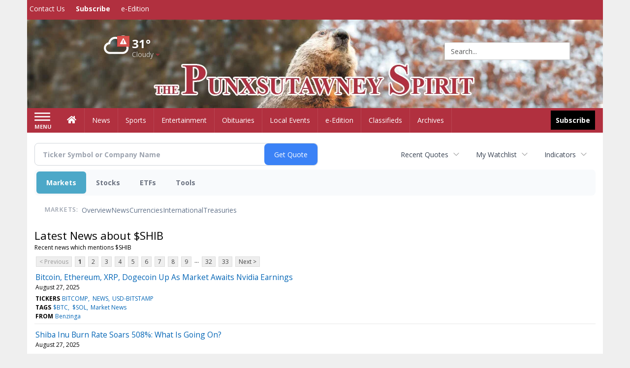

--- FILE ---
content_type: text/html; charset=UTF-8
request_url: http://business.punxsutawneyspirit.com/punxsutawneyspirit/news/category?Category=%24SHIB
body_size: 139565
content:
<!doctype html>




        <html lang="en">
        <head><base href="https://punxsutawneyspirit.com" />
<link href="https://www.google.com" rel="preconnect" />
<link href="https://www.gstatic.com" rel="preconnect" crossorigin="anonymous" />
<meta name="tncms-access-version" content="" />
<meta name="keywords" content="community, user, forum" />

<meta name="author" content="The Punxsutawney Spirit" />
<meta name="viewport" content="width=device-width, initial-scale=1.0, maximum-scale=1, user-scalable=0, shrink-to-fit=no" />
<meta name="apple-mobile-web-app-capable" content="yes" />
<meta name="apple-mobile-web-app-status-bar-style" content="black-translucent" />
<meta name="old_googlebot" content="noarchive" />
<meta name="old_robots" content="noindex, nofollow" />
<meta property="og:type" content="website" />
<meta property="og:url" content="https://www.punxsutawneyspirit.com/users/login/" />
<meta property="og:title" content="User" />
<meta property="og:site_name" content="The Punxsutawney Spirit" />
<meta property="og:section" content="Home" />
<link rel="stylesheet preload" as="style" href="https://bloximages.newyork1.vip.townnews.com/punxsutawneyspirit.com/shared-content/art/tncms/templates/libraries/flex/components/bootstrap/resources/styles/bootstrap.min.87df60d54091cf1e8f8173c2e568260c.css"/>
<link rel="stylesheet preload" as="style" href="https://bloximages.newyork1.vip.townnews.com/punxsutawneyspirit.com/shared-content/art/tncms/templates/libraries/flex/components/template/resources/styles/layout.5efa00a146835b5b9c033d7039fbe8c5.css"/>
<link rel="stylesheet preload" as="style" href="https://bloximages.newyork1.vip.townnews.com/punxsutawneyspirit.com/shared-content/art/tncms/templates/libraries/flex/components/themes/resources/styles/theme-basic.7fe92e6efd905ab9f8cd307568b298f3.css"/>
<link rel="stylesheet" href="https://fonts.googleapis.com/css?family=Droid+Serif:300,400,600,700|Open+Sans:400,700,600&amp;display=swap"/>
<link rel="stylesheet" href="https://bloximages.newyork1.vip.townnews.com/punxsutawneyspirit.com/shared-content/art/tncms/templates/libraries/flex/components/user/resources/styles/user.6e5369273889245b9f9628dec1b64228.css"/>
<style>/*<![CDATA[*/ .grecaptcha-badge { visibility: hidden; } #user-controls-973246 .user-controls .dropdown-menu > li > a { padding: 5px 20px; } #user-controls-973246 .tn-user-screenname, #user-controls-973246 .large-user-controls .user-welcome { padding: 0 5px; max-width: 75px; text-overflow: ellipsis; white-space: nowrap; overflow: hidden; } #user-controls-973246 .large-user-controls .user-welcome { padding:0; max-width: 100%; font-weight: bold; } #user-controls-973246 .dropdown-signup { font-size: 12px; } #user-controls-973246 .large-user-controls .tn-user-screenname { padding: 0; } #user-controls-973246 .large-user-avatar { margin-right: 10px; } #user-controls-973246 .large-user-controls { font-size: 12px; } #user-controls-973246 .logout-btn { cursor: pointer; } #user-controls-973246 .login-btn { color: #fff!important; } #user-controls-973245 .user-controls .dropdown-menu > li > a { padding: 5px 20px; } #user-controls-973245 .tn-user-screenname, #user-controls-973245 .large-user-controls .user-welcome { padding: 0 5px; max-width: 75px; text-overflow: ellipsis; white-space: nowrap; overflow: hidden; } #user-controls-973245 .large-user-controls .user-welcome { padding:0; max-width: 100%; font-weight: bold; } #user-controls-973245 .dropdown-signup { font-size: 12px; } #user-controls-973245 .large-user-controls .tn-user-screenname { padding: 0; } #user-controls-973245 .large-user-avatar { margin-right: 10px; } #user-controls-973245 .large-user-controls { font-size: 12px; } #user-controls-973245 .logout-btn { cursor: pointer; } #user-controls-973245 .login-btn { color: #fff!important; } #weather-973247 .list-unstyled { margin: 0; } #weather-973247 span { display: block; } #weather-973247 .forecast-link a { padding: 8px; margin-top: -10px; } #weather-973247 .icon { position: relative; } #weather-973247 .icon .tnt-svg { position: relative; font-size: 52px; margin-bottom: -6px; margin-right: 5px; margin-top: -8px; } #weather-973247 .temp { font-size: 24px; line-height: 24px; margin-top: 4px; font-weight: bold; } #weather-973247 .cond { opacity: 0.7; } #weather-973247 .current-conditions { float: left; height: 48px; } #weather-973247 .dropdown-toggle { color: #ffffff; display: block; } #weather-973247 .weather-alert-btn { right: 0; position: absolute; margin-right: 5px; margin-top: 0px; z-index: 1; } #weather-973247 .weather-alert-btn .tnt-svg { font-size: 12px; margin: 0; } #weather-973247 .city-title { padding-top: 5px; } #weather-973247 .weather-expanded { padding: 0 15px; width: 300px; font-weight: normal; } #weather-973247 .weather-expanded h5 { border-top: 1px solid rgba(0,0,0,.05); padding-top: 10px; } #weather-973247 .weather-expanded small { opacity: 0.5; } #weather-973247 .zip-update-form { width: 140px; margin-top: -54px; background-color: #eee; padding: 5px; position: absolute; display: none; right: 0; } #weather-973247 .zip-update { width: 75px; } #weather-973247 .zip-update-link { color: #999; font-size: 18px; text-decoration: none; } #weather-973247 .zip-update-link:hover { color: #777; } #tncms-block-973212 .tnt-prop-img { max-width: 1170px; } #site-logo-973212 { color: #666; } #block-973241 .search-spinner { position: absolute; } #block-973241 .input-group-btn:last-child > .btn, .input-group-btn:last-child > .btn-group { margin-left: 0; } #site-search-973241 { margin-bottom: 0; } #site-search-973241 .site-search-form { padding: 0; } #site-search-973241 #site-search-973241-btn { outline: none; } #site-search-973241 #site-search-973241-term { border: 0; box-shadow: none; } #site-search-973241 .site-search-form { box-shadow: none; } #tncms-block-973238 .tnt-prop-img { max-width: 676px; } #site-logo-973238 { color: #666; } .follow-links-973244 li { margin-right: 1px; padding: 0; } .follow-links-973244 li a, .follow-links-973244 li a:focus, .follow-links-973244 li a:active { ; height: 36px; width: 36px; font-size: 26px; color: #fff!important; border-radius: 0; padding:0; box-shadow: none; } .follow-links-973244 li a:hover { text-decoration: none; } .follow-links-973244 li a.fb,.follow-links-973244 li a.fb:hover { color: #fff; background-color: #3A59A5; } /*]]>*/</style>
<script type="text/javascript">/*<![CDATA[*/ (function(){var tnsrc=window.location.hash.match(/[&#]tncms-source=([^&]+)/);var dl = window.dataLayer = window.dataLayer || [];dl.push({"townnews":{"product":{"software":"BLOX","version":"1.90.4"},"crm":{"group_id":370}},"tncms":{"google":{"ga4":"G-6LNN23P6R0","ua":"UA-5261583-36"},"template":{"version":"3.155.0"},"page":{"grid":null,"style":"default","path":"\/users","app":"user","theme":"flex","skin":"flex-user","http_status":200},"system":{"render_time":208},"client":{"is_bot":"no","is_gdpr":"no"}}});if (tnsrc && tnsrc[1]) {dl.push({'tncms.campaign.internal_source': tnsrc[1]});}window.addEventListener("DOMContentLoaded", function(oEvent) {var oTest = document.createElement('div');oTest.innerHTML = '&nbsp;';oTest.className = 'adsbox';document.body.appendChild(oTest);var nTimeoutID = window.setTimeout(function() {if (oTest.offsetHeight === 0) {dl.push({'event': 'tncms.ad.blocked'});}document.body.removeChild(oTest);window.clearTimeout(nTimeoutID);}, 100);});var nWidth=Math.max(document.documentElement.clientWidth, window.innerWidth || 0),aBPs=[[300,"Extra small: Most smartphones."],[768,"Small: Tablet devices."],[992,"Medium: Laptops & landscape tablets."],[1200,"Large: Desktop computers."]],i,c,aThisBP,aBP;for(i=0,c=aBPs.length;i<c;i++){aThisBP=aBPs[i];if(aBP===undefined||aThisBP[0]<=nWidth){aBP=aThisBP;}}if(aBP!==undefined){dl.push({'tncms.client.breakpoint':aBP[1]});}(function(w,d,s,l,i){w[l]=w[l]||[];w[l].push({'gtm.start':new Date().getTime(),event:'gtm.js'});var f=d.getElementsByTagName(s)[0],j=d.createElement(s),dl=l!='dataLayer'?'&l='+l:'';j.async=true;j.src='https://www.googletagmanager.com/gtm.js?id='+i+dl;f.parentNode.insertBefore(j,f);})(window,document,'script','dataLayer','GTM-PDQV3N');})(); /*]]>*/</script>
<script src="https://www.google.com/recaptcha/enterprise.js?render=6LdF3BEhAAAAAEQUmLciJe0QwaHESwQFc2vwCWqh"></script>
<script type="module" src="/shared-content/art/tncms/api/csrf.js"></script>
<script type="module" async="async" src="/shared-content/art/tncms/api/access.bc44532080f114b4be74.js"></script>
<script src="https://bloximages.newyork1.vip.townnews.com/punxsutawneyspirit.com/shared-content/art/tncms/templates/libraries/flex/components/jquery/resources/scripts/jquery.min.d6d18fcf88750a16d256e72626e676a6.js"></script>
<script src="/shared-content/art/tncms/user/user.js"></script>
<script src="https://bloximages.newyork1.vip.townnews.com/punxsutawneyspirit.com/shared-content/art/tncms/templates/libraries/flex/components/bootstrap/resources/scripts/bootstrap.min.d457560d3dfbf1d56a225eb99d7b0702.js"></script>
<script src="https://bloximages.newyork1.vip.townnews.com/punxsutawneyspirit.com/shared-content/art/tncms/templates/libraries/flex/components/plugins/resources/scripts/common.08a61544f369cc43bf02e71b2d10d49f.js"></script>
<script src="https://bloximages.newyork1.vip.townnews.com/punxsutawneyspirit.com/shared-content/art/tncms/templates/libraries/flex/components/template/resources/scripts/tnt.c7cd232a9076c196b2102839f349c060.js"></script>
<script src="https://bloximages.newyork1.vip.townnews.com/punxsutawneyspirit.com/shared-content/art/tncms/templates/libraries/flex/components/template/resources/scripts/application.0758030105fdd3a70dff03f4da4530e2.js"></script>
<script async="async" src="https://bloximages.newyork1.vip.townnews.com/punxsutawneyspirit.com/shared-content/art/tncms/templates/libraries/flex/components/block/resources/scripts/user-controls.578df3df79d812af55ab13bae47f9857.js"></script>
<script src="https://bloximages.newyork1.vip.townnews.com/punxsutawneyspirit.com/shared-content/art/tncms/templates/libraries/flex/components/template/resources/scripts/tnt.navigation.accessibility.7a9170240d21440159b9bd59db72933b.js"></script>
<script src="https://bloximages.newyork1.vip.townnews.com/punxsutawneyspirit.com/shared-content/art/tncms/templates/libraries/flex/components/ads/resources/scripts/tnt.ads.adverts.66a3812a7b5c12fde8cd998fd691ad7d.js"></script>
<script src="/shared-content/art/tncms/tracking.js"></script>

            
            <title>User | punxsutawneyspirit.com - Latest news about $SHIB - Stock Market</title>
            
    <style>body { background-color: #efefef; color: #333333; }a, a:hover, .pagination>li>a, .pagination>li>a:hover, .btn-link, .dropdown-menu>li>a, blockquote, blockquote p, .asset .asset-body blockquote p { color: #4175aa; } #main-body-container .container, #main-body-container .container_fluid, .well-main { background-color: #ffffff; } .tnt-content-width-container > * { max-width: 1140px; margin-left: auto; margin-right: auto; } #site-navbar-container, #main-navigation { background-color: #B1303F; } .fixed-nav #main-navigation { background-color: #B1303F !important; } #site-top-nav-container, #site-top-nav { background-color: #B1303F; } #site-footer-container, #site-footer { background-color: #B1303F; color: #fff; } .navbar-default .navbar-nav>li>a, .navbar-default .navbar-nav>li>a:hover, .navbar-default .navbar-nav>li>a:focus, .navbar-default .navbar-nav>.open>a, .navbar-default .navbar-nav>.open>a:hover, .navbar-default .navbar-nav>.open>a:focus, .navbar-default .navbar-nav>li>button.nav-link, .navbar-default .navbar-nav>li>button.nav-link:hover, .navbar-default .navbar-nav>li>button.nav-link:focus, .navbar-default .navbar-nav>.open>button.nav-link, .navbar-default .navbar-nav>.open>button.nav-link:hover, .navbar-default .navbar-nav>.open>button.nav-link:focus{ color: #ffffff; } .navbar-toggle .icon-bar { background-color: #ffffff !important; } .navbar-toggle .sr-only-show { color: #ffffff !important; } #site-top-nav .list-inline>li>a { color: #ffffff; } .asset .asset-body p, .asset #asset-content p { color: #444; } #site-header { background-color: #B1303F; background-size: cover; background-position: 50% 0; }@media screen and (min-width: 992px) {#site-header { background-image: url(https://bloximages.newyork1.vip.townnews.com/punxsutawneyspirit.com/content/tncms/custom/image/e1d0728a-fc17-11ea-bfc9-af38de54c561.jpg) }}/* remove full span bgs */ #site-navbar-container, #site-header-container, #site-top-nav-container { background-color: transparent !important; background-image: none !important; }/* full span block region */ #main-bottom-container.container-fullscreen-region.container-fluid { padding-left: 0px !important; padding-right: 0px !important; }@media (max-width: 991px){ .navbar-default .navbar-nav .open .dropdown-menu>li>a, .navbar-default .navbar-nav .open .dropdown-menu>li>a:hover, .navbar-default .navbar-nav .open .dropdown-menu>li>a:focus { color: #ffffff; } }#site-top-nav .list-inline>li>a.btn:not(.btn-link) { color: #fff; }#site-copyright a, #site-footer a { color: #dbdbdb; }.search-redesign .top-breakout > .row { max-width: 1200px; }.nav-tabs>li.active>a, .nav-tabs>li.active>a:hover, .nav-tabs>li.active>a:focus { border-top-color: #B1303F; }#site-header{ border-bottom: 3px solid #B1303F; }#site-footer-container{ border-top: 3px solid #B1303F; } .tnt-bg-accent { background-color: #B1303F; } a .tnt-caret-down { color: #B1303F; } .block-title .block-title-inner { border-color: #B1303F; } a.thumbnail:hover, a.thumbnail:focus, a.thumbnail.active { border-color: #B1303F; } .form-control:focus { border-bottom-color: #B1303F; } /* CSS has moved to Site templates/Global skins/flexsystem/resources/site.css.inc.utl */ </style> <!-- site.css.inc.utl has been included. --> <!-- NOTE: anything in an include file, outside of UTL tags , will be output on the page --> <style> /* Place site-wide CSS here */ body { font-family: 'Open Sans', sans-serif; } #topbar-col-one-nav_menu .nav-link.tnt-section-subscribe .nav-label {background: #B1303F;} .tnt-svg.tnt-search.tnt-w-16 {color: #fff;} /* Desktops and laptops ----------- */ @media only screen and (min-width: 1224px) {#masthead-col-three {padding-top: 82px;}.header-search {right: 22px;position: relative;top: 7px;}} /* Large screens ----------- */ @media only screen and (min-width: 1824px) {#masthead-col-three {padding-top: 82px;}.header-search {right: 22px;position: relative;top: 7px;}} #site-header {height:180px; border-bottom: none; background-size:100%; background-repeat:no-repeat;} #site-header .row {display: flex;align-items: center;width:100%;} #site-header .search-form-container {margin-bottom: 0;} .logo-click-area .img-responsive {max-width: 900px; opacity: 0;} #site-navbar-container.affix #main-navigation #navbar-collapse { padding-right: 0; padding-left: 0; box-shadow: rgba(0, 0, 0, 0.25) 0px 10px 6px -6px; border-bottom: 1px solid #A41C22; } .navbar-default .navbar-nav > li > a {font-weight:normal;} .navbar-default .navbar-nav > li > a:hover,.navbar-default .navbar-nav > li > a:focus,#site-top-nav-container .nav > li > a:hover,#site-top-nav-container .nav > li > a:focus{background-color: #fff;color:#A41C22;} .navbar-default .navbar-nav > .open > a,.navbar-default .navbar-nav > .open > a:hover,.navbar-default .navbar-nav > .open > a:focus{background-color: #fff !important;color: #A41C22 !important;} #main-navigation .dropdown-menu {background-color: #fff;} #main-navigation .dropdown-menu > li > a:hover, #main-navigation .dropdown-menu > li > a:focus {background-color: #A41C22;color: #fff;text-decoration: none;} #main-navigation .dropdown-menu ul#main-nav_menu-child-child > li, #main-navigation .dropdown-menu ul#main-nav_menu-child-child > li > a {background-color: #fff;color:#A41C22;padding-left:4px;} #main-navigation .dropdown-menu ul#main-nav_menu-child-child > li > a {color: #333;} #main-navigation .dropdown-menu ul#main-nav_menu-child-child > li:hover, #main-navigation .dropdown-menu ul#main-nav_menu-child-child > li:hover a {background-color: #A41C22;} #main-navigation .dropdown-menu ul#main-nav_menu-child-child > li:hover > a {color: #fff;} .navbar-default .dropdown-menu {background-color: #fff;border: 0px solid #CCC;padding-top:0;padding-bottom:0;margin-left:0 !important;} .navbar-default .dropdown-menu > li > a{color:#A41C22!important;line-height:23px;font-size:14px; font-weight:normal;padding-left:7px;} .navbar-default .dropdown-menu > li > a:hover, .dropdown-menu > li > a:focus {background-color: #213e76;color: #ffffff!important;} .nav-link.tnt-section-subscribe .nav-label { background: #000000; padding: 10px; font-weight: 700; color: #ffffff !important; } .fc-calendar-wrap .fc-body .fc-today {background:#A41C22;} .btn-primary {color: #fff;background-color:#B1303F;border-color:#B1303F;} .btn-primary:hover {color: #fff;background-color:#B1303F;border-color:#B1303F;} .breaking .breaking-title {margin: 18px;} .block-title h1, .block-title h2, .block-title h3, .block-title h4, .block-title h5, .block-title h6 { font-family: 'Droid Serif', serif; } .card-headline a {font-family: 'Droid Serif', serif;} .card-headline a:hover {color: #868585 !important;} .white-hover-color .card-headline a:hover {color:#ffffff!important;opacity: .6;} .list-inline.block-links.pos-bottom { border-top: none!important; border-bottom: none!important; margin: 0 auto; text-align: center; } .block-links.pos-bottom a { background: #B1303F; border-radius: 0px; color: #ffffff; padding: 6px; font-weight:bold; } .block-links.pos-bottom a:hover {background: #B1303F;color: #ffffff;} .offcanvas-drawer-left {background:#f7f7f7 !important;} .offcanvas-drawer .navbar-nav .panel-title a { color:#A41C22; text-shadow: none!important; } .offcanvas-drawer .navbar-nav li a,.offcanvas-drawer .navbar-nav a.expand-children.collapsed { color: #444444; text-shadow: none!important; } .staticpage-default h3, .staticpage-default h1 {color: #a41c22;} .staticpage-default a {color: #a41c22;} .hide-duration th:nth-child(3) { display: none; } .hide-duration td.service-rate-cell-duration { display: none; } .adowl-parent-categories .adowl-parent-category a { color: #B1303F; } .package-title a { color: #B1303F; } .adowl-steps a { color: #B1303F; } .adowl-form-submit input { background-color: #B1303F; border: none; } .adowl-form-submit input:hover { background-color: #750015; } .adowl-parent-categories .adowl-parent-category a.active, .adowl-package.active .panel-heading {background-color: #B1303F;} #block-973244 a { background-color: #000 !important; } .adowl-parent-categories .adowl-parent-category a.active, .adowl-package.active .panel-heading{ color: #ffffff !important; background: #B1303F !important; } .adowl-parent-categories .adowl-child-catgories .child-category.active, .adowl-parent-categories .adowl-child-catgories .child-category.active:focus, .adowl-parent-categories .adowl-child-catgories .child-category.active:hover { color: #ffffff !important; background: #B1303F !important; } #card-classifieds-categories-973194 a { color: #B1303F !important; } /* .adowl-packages .package-title a { color: #B1303F !important; } */ #site-footer a:hover {color: #ffffff;} #site-copyright-container { background: #B1303F; width: 100%; } #site-copyright { margin: 0 auto; width: 64%; font-weight:bold; } .follow-links-973244 li a.fb {background-color: #A41C22;} #site-footer-container, #site-footer {background-color: #B1303F;} </style>
    
        <link rel="dns-prefetch preconnect" href="//www.google.com">
    
        <link rel="dns-prefetch preconnect" href="//adservice.google.com">
    
        <link rel="dns-prefetch preconnect" href="//securepubads.g.doubleclick.net">
    
        <link rel="dns-prefetch preconnect" href="//stats.g.doubleclick.net">
    
        <link rel="dns-prefetch preconnect" href="//tpc.googlesyndication.com">
    
        <link rel="dns-prefetch preconnect" href="//pagead2.googlesyndication.com">
    
        <link rel="dns-prefetch preconnect" href="//cdn.taboola.com">
    
        <link rel="dns-prefetch preconnect" href="//www.googletagmanager.com">
    
        <link rel="dns-prefetch preconnect" href="//www.google-analytics.com">
    
        <link rel="dns-prefetch preconnect" href="//bcp.crwdcntrl.net">
    
        <link rel="dns-prefetch preconnect" href="//tags.crwdcntrl.net">
    <link rel="alternate" type="application/rss+xml" title="User | punxsutawneyspirit.com" href="http://www.punxsutawneyspirit.com/search/?f=rss&amp;t=article&amp;c=users&amp;l=50&amp;s=start_time&amp;sd=desc" />
    <link rel="old_canonical" href="https://www.punxsutawneyspirit.com/users/login/" />
    
            <script defer src="https://bloximages.newyork1.vip.townnews.com/punxsutawneyspirit.com/shared-content/art/tncms/templates/libraries/flex/components/plugins/resources/scripts/fontawesome.2d2bffd5ae1ad5a87314065b9bf6fb87.js"></script>
            <script type="text/javascript">

$(document).ready(function(){

$('.header-search #site-search-973241-btn').html('<i class="fas tnt-search" aria-hidden="true"></i>');
});


</script>    
    

<!--NATIVO SCRIPT(all pages) - added 08/26/2020-->
<script type="text/javascript" src="//s.ntv.io/serve/load.js" async></script>
 
<!--NATIVO SCRIPT(only landing page)-->

<!--/NATIVO SCRIPTS-->


        
<meta name="description" content="Latest news about $SHIB">
<meta name="robots" content="max-image-preview:large"><link rel="preconnect" href="https://fonts.googleapis.com">
<meta name="twitter:card" content="summary_large_image">
<meta name="twitter:title" content="Latest news about $SHIB - Stock Market">
<meta name="twitter:description" content="Latest news about $SHIB">
<meta name="twitter:image" content=""></head>
        <body class="fixed-scroll-nav app-user grid-  section-users" data-path="/users" >
	<script type='text/javascript' src='/shared-content/art/stats/common/tracker.js'></script>
	<script type='text/javascript'>
	<!--
	if (typeof(TNStats_Tracker) !== 'undefined' && typeof(TNTracker) === 'undefined') { TNTracker = new TNStats_Tracker('www.punxsutawneyspirit.com'); TNTracker.trackPageView(); }
	// -->
	</script>
	<noscript><iframe src="https://www.googletagmanager.com/ns.html?id=GTM-PDQV3N&amp;townnews.product.software=BLOX&amp;townnews.product.version=1.90.4&amp;townnews.crm.group_id=370&amp;tncms.google.ga4=G-6LNN23P6R0&amp;tncms.google.ua=UA-5261583-36&amp;tncms.template.version=3.155.0&amp;tncms.page.style=default&amp;tncms.page.path=%2Fusers&amp;tncms.page.app=user&amp;tncms.page.theme=flex&amp;tncms.page.skin=flex-user&amp;tncms.page.http_status=200&amp;tncms.system.render_time=208&amp;tncms.client.is_bot=no&amp;tncms.client.is_gdpr=no&amp;tncms.client.noscript=yes" height="0" width="0" style="display:none;visibility:hidden"></iframe></noscript>
        <a href="#main-page-container" class="sr-only" onclick="document.getElementById('main-page-container').scrollIntoView(); return false">Skip to main content</a>
        
        
        
        <script>
            $(function(){
                var bloxServiceIDs = [];
                var bloxUserServiceIds = [];
                var dataLayer = window.dataLayer || [];

                
                bloxServiceIDs.push();
                

                if (__tnt.user.services){
                    var bloxUserServiceIDs = __tnt.user.services.replace('%2C',',').split(',');
                }

                // GTM tncms.subscription.paid_access_service_ids
                if(bloxServiceIDs){
                    dataLayer.push({'tncms':{'subscription':{'access_service_ids':bloxServiceIDs.toString()}}});
                }

                // GTM tncms.subscrption.user_service_ids
                if(bloxUserServiceIDs){
                    dataLayer.push({'tncms':{'subscription':{'user_service_ids':bloxUserServiceIDs.toString()}}});
                }
            });
        </script>
        
        <div id="site-container">
    
        
            <aside class="hidden-print offcanvas-drawer offcanvas-drawer-left" aria-label="Left Main Menu" aria-expanded="false" tabindex="-1" >
                <div id="tncms-region-mobile-nav-top-left-region" class="tncms-region "><div id="tncms-block-973246" class="tncms-block hidden-md hidden-lg"><div id="user-controls-973246" class="user-controls show-onload clearfix default"><div class="not-logged-in">
        <ul class="list-inline"><li>
                    <a href="https://www.punxsutawneyspirit.com/users/signup/?referer_url=/" class="btn btn-link btn-sm user-control-link" rel="nofollow">
                        Sign Up
                    </a>
                </li><li>
                    <a href="https://www.punxsutawneyspirit.com/users/login/?referer_url=/" class="btn btn-primary btn-sm login-btn user-control-link" rel="nofollow">
                        Log In
                    </a></li>
        </ul>
    </div>

    <div class="logged-in">
        
        
            <div class="hide show-offcanvas">
                <ul class="list-inline">
                    <li>
                        <a href="https://www.punxsutawneyspirit.com/users/admin/" class="btn btn-primary btn-sm login-btn user-control-link" rel="nofollow">
                            Dashboard
                        </a>
                    </li>
                    <li>
                        <a class="btn btn-link btn-sm user-control-link" onclick="document.getElementById('user-logout-form-973246').submit(); return false;" rel="nofollow">
                            Logout
                        </a>
                    </li>
                </ul>
            </div>
        
        <ul class="hide-offcanvas list-inline">
            <li class="dropdown pull-right">
                
                <div class="dropdown-toggle btn btn-link btn-sm user-dropdown" data-toggle="dropdown" data-hover="dropdown" data-hover-delay="250"><div class="tn-user-avatar pull-left"><!-- user avatar --></div><span class="tn-user-screenname pull-left"></span><b class="caret user-control-link"></b>
                </div>
                <ul class="dropdown-menu dropdown-menu-right" role="menu">
                    <li role="presentation" class="dropdown-header">My Account</li>
                    <li role="menuitem"><a href="https://www.punxsutawneyspirit.com/users/admin/" rel="nofollow"><i class="fas tnt-tachometer-alt tnt-fw"></i> Dashboard</a></li>
                    <li role="menuitem"><a class="tn-user-profile-url" href="" data-app="https://www.punxsutawneyspirit.com/users/"><i class="fas tnt-user tnt-fw"></i> Profile</a></li>
                    <li role="menuitem"><a href="https://www.punxsutawneyspirit.com/users/admin/list/" rel="nofollow"><i class="fas tnt-bookmark tnt-fw"></i> Saved items</a></li>
                    <li role="separator" class="divider"></li>
                    <li role="menuitem">
                        <a class="logout-btn" onclick="document.getElementById('user-logout-form-973246').submit(); return false;" rel="nofollow">
                        <i class="fas tnt-sign-out-alt tnt-fw"></i> Logout
                        </a>
                    </li>
                </ul>
            </li>
        </ul>
    </div>
</div>

<form method="post" action="https://www.punxsutawneyspirit.com/users/logout/" id="user-logout-form-973246"><input type="hidden" name="referer_url" value="https://www.punxsutawneyspirit.com/users/admin/"><input type="submit" name="logout" value="Logout" class="hide">
</form></div></div>
                <div id="tncms-region-nav-mobile-nav-left" class="tncms-region-nav"><div id="mobile-nav-left_menu" class="panel-group nav navbar-nav" role="tablist" aria-hidden="true"><div class="panel panel-default">
                    <div class="panel-heading" role="tab">
                        <div class="panel-title"><span tabindex="-1" aria-hidden="true" data-toggle="collapse" class="expand-children collapsed pull-right" aria-expanded="false" aria-controls="mobile-nav-left_menu-child-1" data-target="#mobile-nav-left_menu-child-1">
                                    <i class="fas tnt-chevron-down"></i>
                                </span><a tabindex="-1" aria-hidden="true" href="/"  class="nav-link tnt-section-home ">Home</a>
                        </div>
                    </div><ul id="mobile-nav-left_menu-child-1" class="collapse nav navbar-nav"><li>
                                    <a tabindex="-1" aria-hidden="true" href="https://new.evvnt.com/?with_navbar&amp;force_snap_sell&amp;partner=&amp;publisher_url:punxsutawneyspirit.com#/quick"  target="_blank" rel="noopener" class="nav-link tnt-section-promote-your-event">Promote Your Event</a>
                                </li><li>
                                    <a tabindex="-1" aria-hidden="true" href="/site/contact.html"  class="nav-link tnt-section-contact-us">Contact Us</a>
                                </li><li>
                                    <a tabindex="-1" aria-hidden="true" href="/site/terms.html"  class="nav-link tnt-section-terms-of-use">Terms of Use</a>
                                </li><li>
                                    <a tabindex="-1" aria-hidden="true" href="/site/privacy.html"  class="nav-link tnt-section-privacy-policy">Privacy Policy</a>
                                </li><li>
                                    <a tabindex="-1" aria-hidden="true" href="/site/delivery.html"  class="nav-link tnt-section-home-delivery">Home Delivery</a>
                                </li><li>
                                    <a tabindex="-1" aria-hidden="true" href="/site/forms/subscription_services"  class="nav-link tnt-section-subscription-services">Subscription Services</a>
                                </li><li>
                                    <a tabindex="-1" aria-hidden="true" href="/weather/"  class="nav-link tnt-section-local-weather">Local Weather</a>
                                </li></ul></div><div class="panel panel-default">
                    <div class="panel-heading" role="tab">
                        <div class="panel-title"><span tabindex="-1" aria-hidden="true" data-toggle="collapse" class="expand-children collapsed pull-right" aria-expanded="false" aria-controls="mobile-nav-left_menu-child-2" data-target="#mobile-nav-left_menu-child-2">
                                    <i class="fas tnt-chevron-down"></i>
                                </span><a tabindex="-1" aria-hidden="true" href="/news"  class="nav-link tnt-section-news ">News</a>
                        </div>
                    </div><ul id="mobile-nav-left_menu-child-2" class="collapse nav navbar-nav"><li>
                                    <a tabindex="-1" aria-hidden="true" href="/news/local"  class="nav-link tnt-section-local-news">Local News</a>
                                </li></ul></div><div class="panel panel-default">
                    <div class="panel-heading" role="tab">
                        <div class="panel-title"><a tabindex="-1" aria-hidden="true" href="/sports"  class="nav-link tnt-section-sports ">Sports</a>
                        </div>
                    </div></div><div class="panel panel-default">
                    <div class="panel-heading" role="tab">
                        <div class="panel-title"><a tabindex="-1" aria-hidden="true" href="/entertainment"  class="nav-link tnt-section-entertainment ">Entertainment</a>
                        </div>
                    </div></div><div class="panel panel-default">
                    <div class="panel-heading" role="tab">
                        <div class="panel-title"><a tabindex="-1" aria-hidden="true" href="https://www.legacy.com/obituaries/punxsutawneyspirit/"  target="_blank" rel="noopener" class="nav-link tnt-section-obituaries ">Obituaries</a>
                        </div>
                    </div></div><div class="panel panel-default">
                    <div class="panel-heading" role="tab">
                        <div class="panel-title"><a tabindex="-1" aria-hidden="true" href="/local-events/"  class="nav-link tnt-section-local-events ">Local Events</a>
                        </div>
                    </div></div><div class="panel panel-default">
                    <div class="panel-heading" role="tab">
                        <div class="panel-title"><a tabindex="-1" aria-hidden="true" href="https://punxsutawneyspirit.pressreader.com/the-punxsutawney-spirit"  target="_blank" rel="noopener" class="nav-link tnt-section-e-edition ">e-Edition</a>
                        </div>
                    </div></div><div class="panel panel-default">
                    <div class="panel-heading" role="tab">
                        <div class="panel-title"><span tabindex="-1" aria-hidden="true" data-toggle="collapse" class="expand-children collapsed pull-right" aria-expanded="false" aria-controls="mobile-nav-left_menu-child-8" data-target="#mobile-nav-left_menu-child-8">
                                    <i class="fas tnt-chevron-down"></i>
                                </span><a tabindex="-1" aria-hidden="true" href="/classifieds"  class="nav-link tnt-section-classifieds ">Classifieds</a>
                        </div>
                    </div><ul id="mobile-nav-left_menu-child-8" class="collapse nav navbar-nav"><li>
                                    <a tabindex="-1" aria-hidden="true" href="/place_an_ad/"  class="nav-link tnt-section-place-an-ad">Place an ad</a>
                                </li></ul></div><div class="panel panel-default">
                    <div class="panel-heading" role="tab">
                        <div class="panel-title"><a tabindex="-1" aria-hidden="true" href="https://punxsutawneyspirit.newsbank.com"  target="_blank" rel="noopener" class="nav-link tnt-section-archives ">Archives</a>
                        </div>
                    </div></div></div></div>
                
                <div id="tncms-region-nav-mobile-nav-left-below" class="tncms-region-nav"><div id="mobile-nav-left-below_menu" class="panel-group nav navbar-nav" role="tablist" aria-hidden="true"><div class="panel panel-default">
                    <div class="panel-heading" role="tab">
                        <div class="panel-title"><a tabindex="-1" aria-hidden="true" href="/site/forms/subscription_services"  class="nav-link tnt-section-subscribe ">Subscribe</a>
                        </div>
                    </div></div></div></div>
                <div id="tncms-region-mobile-nav-bottom-left-region" class="tncms-region "></div>
            </aside>
        
        

        <div class="offcanvas-inner">
            <div class="offcanvas-close-btn"></div>
    
    
    
    
    <div id="tncms-region-global-skyline" class="tncms-region "></div>
    

    
        <div id="site-top-nav-container" class="hidden-sm hidden-xs hidden-print">
            <header id="site-top-nav" class="container">
                <div class="row">
                    <div id="topbar-col-one" class="col-md-6 col-sm-6"><div id="tncms-region-topbar-col-one" class="tncms-region "></div><div id="tncms-region-nav-topbar-col-one-nav" class="tncms-region-nav"><ul id="topbar-col-one-nav_menu" class="list-inline nav-list"><li>
                <a class="nav-link    tnt-section-contact-us"  href="/site/contact.html"  tabindex="0" >
                    <span class="nav-label ">Contact Us</span>
                </a></li><li>
                <a class="nav-link    tnt-section-subscribe"  href="/site/forms/subscription_services"  tabindex="0" >
                    <span class="nav-label ">Subscribe</span>
                </a></li><li>
                <a class="nav-link    tnt-section-e-edition"  href="https://punxsutawneyspirit.pressreader.com/the-punxsutawney-spirit"  target="_blank" rel="noopener" tabindex="0" >
                    <span class="nav-label ">e-Edition</span>
                </a></li></ul></div></div>
    <div id="topbar-col-two" class="col-md-6 col-sm-6"><div id="tncms-region-topbar-col-two" class="tncms-region "><div id="tncms-block-973245" class="tncms-block"><div id="user-controls-973245" class="user-controls show-onload clearfix pull-right"><div class="not-logged-in">
        <ul class="list-inline"><li>
                    <a href="https://www.punxsutawneyspirit.com/users/signup/?referer_url=/" class="btn btn-link btn-sm user-control-link" rel="nofollow">
                        Sign Up
                    </a>
                </li><li>
                    <a href="https://www.punxsutawneyspirit.com/users/login/?referer_url=/" class="btn btn-primary btn-sm login-btn user-control-link" rel="nofollow">
                        Log In
                    </a></li>
        </ul>
    </div>

    <div class="logged-in">
        
        
            <div class="hide show-offcanvas">
                <ul class="list-inline">
                    <li>
                        <a href="https://www.punxsutawneyspirit.com/users/admin/" class="btn btn-primary btn-sm login-btn user-control-link" rel="nofollow">
                            Dashboard
                        </a>
                    </li>
                    <li>
                        <a class="btn btn-link btn-sm user-control-link" onclick="document.getElementById('user-logout-form-973245').submit(); return false;" rel="nofollow">
                            Logout
                        </a>
                    </li>
                </ul>
            </div>
        
        <ul class="hide-offcanvas list-inline">
            <li class="dropdown pull-right">
                
                <div class="dropdown-toggle btn btn-link btn-sm user-dropdown" data-toggle="dropdown" data-hover="dropdown" data-hover-delay="250"><div class="tn-user-avatar pull-left"><!-- user avatar --></div><span class="tn-user-screenname pull-left"></span><b class="caret user-control-link"></b>
                </div>
                <ul class="dropdown-menu dropdown-menu-right" role="menu">
                    <li role="presentation" class="dropdown-header">My Account</li>
                    <li role="menuitem"><a href="https://www.punxsutawneyspirit.com/users/admin/" rel="nofollow"><i class="fas tnt-tachometer-alt tnt-fw"></i> Dashboard</a></li>
                    <li role="menuitem"><a class="tn-user-profile-url" href="" data-app="https://www.punxsutawneyspirit.com/users/"><i class="fas tnt-user tnt-fw"></i> Profile</a></li>
                    <li role="menuitem"><a href="https://www.punxsutawneyspirit.com/users/admin/list/" rel="nofollow"><i class="fas tnt-bookmark tnt-fw"></i> Saved items</a></li>
                    <li role="separator" class="divider"></li>
                    <li role="menuitem">
                        <a class="logout-btn" onclick="document.getElementById('user-logout-form-973245').submit(); return false;" rel="nofollow">
                        <i class="fas tnt-sign-out-alt tnt-fw"></i> Logout
                        </a>
                    </li>
                </ul>
            </li>
        </ul>
    </div>
</div>

<form method="post" action="https://www.punxsutawneyspirit.com/users/logout/" id="user-logout-form-973245"><input type="hidden" name="referer_url" value="https://www.punxsutawneyspirit.com/users/admin/"><input type="submit" name="logout" value="Logout" class="hide">
</form></div></div></div>
                </div>
            </header>
        </div>
    

    
        <div id="site-header-container" class="hidden-sm hidden-xs hidden-print">
            <header id="site-header" class="container" role="banner">
                
                <div class="row">
                    <div id="masthead-full-top" class="col-lg-12"><div id="tncms-region-masthead-full-top" class="tncms-region "></div></div>
                </div>
                <div class="row">
                    
                    <div id="masthead-col-one" class="col-md-3 col-sm-3"><div id="tncms-region-masthead-col-one" class="tncms-region "><div id="tncms-block-973247" class="tncms-block"><div id="weather-973247" class="weather-current size-medium pull-right">
    <ul class="list-unstyled">
        <li class="current-conditions dropdown">
            <a href="/weather/?weather_zip=15767" class="dropdown-toggle" data-toggle="dropdown" data-hover="dropdown" data-hover-delay="250" aria-label="Weather">
                <span class="icon pull-left">
                    
                        <span class="pull-left btn btn-xs btn-danger weather-alert-btn" data-toggle="tooltip" data-placement="right" title="Weather Alert"><i class="fas tnt-exclamation-triangle"></i></span>
                    
                    <span class="fas tnt-wi-night-cloudy"></span>
                </span>
                <span class="pull-left temp-desc medium">
                    <span class="temp">31&deg;</span>
                    
                        <span class="cond">Cloudy <i class="fas tnt-caret-down"></i></span>
                    
                </span>
                <span class="clearfix"></span>
            </a>
            
                <ul class="dropdown-menu" role="menu">
                    <li role="presentation">
                        <div class="weather-expanded">
                            <form action="/weather/" class="zip-update-form form-inline" method="get">
                                <input type="text" class="zip-update form-control" name="weather_zip" title="Weather Zip Code" value="15767">
                                <input class="btn btn-primary" type="submit" value="GO">
                            </form>

                            <a id="weather_zip_toggle_973247" class="pull-right zip-update-link" aria-label="weather_zip_toggle"><span class="fas tnt-cog"></span></a><h4 class="city-title"><i class="fas tnt-map-marker-alt"></i>
                                
                                    Punxsutawney, PA
                                
                                <small>(15767)</small>
                            </h4><h5>Today</h5>
                                <p>Cloudy with snow showers mainly during the morning. Temps nearly steady in the mid 30s. Winds SW at 10 to 15 mph. Chance of snow 60%..
                                </p>
                                <h5>Tonight</h5>
                                <p>Cloudy skies with a few snow showers after midnight. Cold. Low 14F. Winds WSW at 5 to 10 mph. Chance of snow 30%.</p>
                                <p class="text-center"><small><i class="fas tnt-info-circle"></i> Updated: January 17, 2026 @ 6:28 am</small></p></div>
                    </li>
                    <li role="separator" class="divider"></li>
                    <li role="menuitem" class="forecast-link text-center">
                        <a href="/weather/?weather_zip=15767"><i class="fas tnt-caret-right"></i> Full Forecast</a>
                    </li>
                </ul>
            
        </li>
    </ul>
</div>

    <div class="clearfix"></div>
</div></div></div>
    <div id="masthead-col-two" class="col-md-3 col-sm-3"><div id="tncms-region-masthead-col-two" class="tncms-region "><div id="tncms-block-973212" class="tncms-block logo-click-area"><div id="site-logo-973212" class="site-logo-container text-left" ><div class="logo-middle">
            <a  href="/" aria-label="Home page"><img 
            
            src="https://bloximages.newyork1.vip.townnews.com/punxsutawneyspirit.com/content/tncms/custom/image/418bdc34-e7bc-11ea-bb03-d3f4cfb3282d.png?resize=200%2C31" 
            srcset="https://bloximages.newyork1.vip.townnews.com/punxsutawneyspirit.com/content/tncms/custom/image/418bdc34-e7bc-11ea-bb03-d3f4cfb3282d.png?resize=150%2C23 150w, https://bloximages.newyork1.vip.townnews.com/punxsutawneyspirit.com/content/tncms/custom/image/418bdc34-e7bc-11ea-bb03-d3f4cfb3282d.png?resize=200%2C31 200w, https://bloximages.newyork1.vip.townnews.com/punxsutawneyspirit.com/content/tncms/custom/image/418bdc34-e7bc-11ea-bb03-d3f4cfb3282d.png?resize=225%2C35 225w, https://bloximages.newyork1.vip.townnews.com/punxsutawneyspirit.com/content/tncms/custom/image/418bdc34-e7bc-11ea-bb03-d3f4cfb3282d.png?resize=300%2C46 300w, https://bloximages.newyork1.vip.townnews.com/punxsutawneyspirit.com/content/tncms/custom/image/418bdc34-e7bc-11ea-bb03-d3f4cfb3282d.png?resize=400%2C62 400w, https://bloximages.newyork1.vip.townnews.com/punxsutawneyspirit.com/content/tncms/custom/image/418bdc34-e7bc-11ea-bb03-d3f4cfb3282d.png?resize=540%2C84 540w, https://bloximages.newyork1.vip.townnews.com/punxsutawneyspirit.com/content/tncms/custom/image/418bdc34-e7bc-11ea-bb03-d3f4cfb3282d.png?resize=640%2C99 640w, https://bloximages.newyork1.vip.townnews.com/punxsutawneyspirit.com/content/tncms/custom/image/418bdc34-e7bc-11ea-bb03-d3f4cfb3282d.png?resize=750%2C116 750w, https://bloximages.newyork1.vip.townnews.com/punxsutawneyspirit.com/content/tncms/custom/image/418bdc34-e7bc-11ea-bb03-d3f4cfb3282d.png?resize=990%2C153 990w, https://bloximages.newyork1.vip.townnews.com/punxsutawneyspirit.com/content/tncms/custom/image/418bdc34-e7bc-11ea-bb03-d3f4cfb3282d.png?resize=1035%2C160 1035w, https://bloximages.newyork1.vip.townnews.com/punxsutawneyspirit.com/content/tncms/custom/image/418bdc34-e7bc-11ea-bb03-d3f4cfb3282d.png 1200w"
            sizes="(min-width: 1200px) 285px, calc(25vw - 30px)"
            
            class=" img-responsive lazyload tnt-prop-img"
            width="1170"
            height="181"
            alt="site-logo"
            ></a>
        </div></div></div></div></div>
    <div id="masthead-col-three" class="col-md-3 col-sm-3"><div id="tncms-region-masthead-col-three" class="tncms-region "></div></div>
     <div id="masthead-col-four" class="col-md-3 col-sm-3"><div id="tncms-region-masthead-col-four" class="tncms-region "><div id="tncms-block-973241" class="tncms-block header-search"><section id="block-973241" class="block emphasis-h3   " >
    <div class="clearfix"></div>
    <div id="search-form-973241" class="search-form-container card clearfix text-center hidden-print ">
    <form id="site-search-973241" aria-label="Site search" action="/search/" method="GET" >
    <input type="hidden" name="l" value="25">
    
        
        <input type="hidden" name="sort" value="relevance">
    
    
    
    
    <input type="hidden" name="f" value="html">
    
        
        <input type="hidden" name="t" value="article,video,youtube,collection">
    
    <input type="hidden" name="app" value="editorial">
    <input type="hidden" name="nsa" value="eedition">
    <div id="site-search-form-973241" class="site-search-form input-group pull-right normal form-control">
        <label for="site-search-973241-term" class="sr-only">Site search</label>
        <input id="site-search-973241-term" name="q" title="Site search" type="text" placeholder="Search..." class="form-control" autocomplete="off">
        <input type="submit" class="hide" value="Search">
        <span class="input-group-btn">
            <button id="site-search-973241-btn" class="btn btn-link" aria-label="Submit Site Search" type="submit">
                
                <span id="site-search-button-973241" class="hidden-xs hidden-sm sr-only">Search</span>
            </button>
        </span>
    </div>
    <div class="clearfix"></div>
</form>
        
        
        <div class="clearfix"></div>
    </div>
    </section></div></div></div>
                </div>
                <div class="row">
                    <div id="masthead-full-bottom" class="col-lg-12"><div id="tncms-region-masthead-full-bottom" class="tncms-region "></div></div>
                </div>
                
            </header>
        </div>
    

    
    
        <div id="site-navbar-container" class="hidden-print affix-top">
            
            <nav id="main-navigation" aria-label="Main" class="navbar yamm navbar-default container navbar-static">
                
                
                <div class="navbar-header">
                    
                    
                        <button type="button" class=" hamburger-desktop  navbar-toggle pull-left" data-toggle="offcanvas" data-target="left" aria-label="Left Main Menu" aria-expanded="false">
                            <span class="icon-bar"></span>
                            <span class="icon-bar"></span>
                            <span class="icon-bar"></span>
                            <span class="visible-lg visible-md sr-only-show">Menu</span>
                        </button>
                         
                    
                    

                    
                        <div class="navbar-brand hidden-md hidden-lg pos_left">
                            
                                <div id="tncms-region-main-nav-brand" class="tncms-region "><div id="tncms-block-973238" class="tncms-block"><div id="site-logo-973238" class="site-logo-container text-left" ><div class="logo-middle">
            <a  href="/" aria-label="Home page"><img 
            
            src="https://bloximages.newyork1.vip.townnews.com/punxsutawneyspirit.com/content/tncms/custom/image/6c1eedd0-f3ae-11ea-bfc9-9bb77b25e2cf.png?resize=200%2C16" 
            srcset="https://bloximages.newyork1.vip.townnews.com/punxsutawneyspirit.com/content/tncms/custom/image/6c1eedd0-f3ae-11ea-bfc9-9bb77b25e2cf.png?resize=150%2C12 150w, https://bloximages.newyork1.vip.townnews.com/punxsutawneyspirit.com/content/tncms/custom/image/6c1eedd0-f3ae-11ea-bfc9-9bb77b25e2cf.png?resize=200%2C16 200w, https://bloximages.newyork1.vip.townnews.com/punxsutawneyspirit.com/content/tncms/custom/image/6c1eedd0-f3ae-11ea-bfc9-9bb77b25e2cf.png?resize=225%2C18 225w, https://bloximages.newyork1.vip.townnews.com/punxsutawneyspirit.com/content/tncms/custom/image/6c1eedd0-f3ae-11ea-bfc9-9bb77b25e2cf.png?resize=300%2C24 300w, https://bloximages.newyork1.vip.townnews.com/punxsutawneyspirit.com/content/tncms/custom/image/6c1eedd0-f3ae-11ea-bfc9-9bb77b25e2cf.png?resize=400%2C33 400w, https://bloximages.newyork1.vip.townnews.com/punxsutawneyspirit.com/content/tncms/custom/image/6c1eedd0-f3ae-11ea-bfc9-9bb77b25e2cf.png?resize=540%2C44 540w, https://bloximages.newyork1.vip.townnews.com/punxsutawneyspirit.com/content/tncms/custom/image/6c1eedd0-f3ae-11ea-bfc9-9bb77b25e2cf.png?resize=640%2C52 640w, https://bloximages.newyork1.vip.townnews.com/punxsutawneyspirit.com/content/tncms/custom/image/6c1eedd0-f3ae-11ea-bfc9-9bb77b25e2cf.png 750w"
            sizes="100vw"
            
            class=" img-responsive lazyload tnt-prop-img"
            width="676"
            height="55"
            alt="site-logo"
            ></a>
        </div></div></div></div>
                            
                        </div>
                    

                    
                </div>

                
                    <div id="navbar-collapse" class="navbar-collapse collapse">
                        
                            <div class="pull-right">
                                <div id="tncms-region-main-nav-right-region" class="tncms-region "></div>
                                <div id="tncms-region-nav-main-nav-right-nav" class="tncms-region-nav"><ul id="main-nav-right-nav_menu" class="nav navbar-nav"><li>
                <a class="nav-link    tnt-section-subscribe"  href="/site/forms/subscription_services"  tabindex="0" >
                    <span class="nav-label ">Subscribe</span>
                </a></li></ul></div>
                            </div>
                        
                        <div class="navbar-left">
                            <div id="tncms-region-nav-main-nav" class="tncms-region-nav"><ul id="main-nav_menu" class="nav navbar-nav"><li class="dropdown" aria-expanded="false">
                <a class="nav-link   nav-home dropdown-toggle  tnt-section-home"  data-toggle="dropdown" data-target="#" data-hover="dropdown" data-hover-delay="250"  href="/"  tabindex="0" >
                    <span class="nav-icon fas tnt-home tnt-fw"></span> <span class="nav-label sr-only">Home</span>
                </a><ul id="main-nav_menu-child-1" class="dropdown-menu"><li>
                <a class="nav-link    tnt-section-promote-your-event"  href="https://new.evvnt.com/?with_navbar&amp;force_snap_sell&amp;partner=&amp;publisher_url:punxsutawneyspirit.com#/quick"  target="_blank" rel="noopener" tabindex="0" >
                    <span class="nav-label ">Promote Your Event</span>
                </a></li><li>
                <a class="nav-link    tnt-section-contact-us"  href="/site/contact.html"  tabindex="0" >
                    <span class="nav-label ">Contact Us</span>
                </a></li><li>
                <a class="nav-link    tnt-section-terms-of-use"  href="/site/terms.html"  tabindex="0" >
                    <span class="nav-label ">Terms of Use</span>
                </a></li><li>
                <a class="nav-link    tnt-section-privacy-policy"  href="/site/privacy.html"  tabindex="0" >
                    <span class="nav-label ">Privacy Policy</span>
                </a></li><li>
                <a class="nav-link    tnt-section-home-delivery"  href="/site/delivery.html"  tabindex="0" >
                    <span class="nav-label ">Home Delivery</span>
                </a></li><li>
                <a class="nav-link    tnt-section-subscription-services"  href="/site/forms/subscription_services"  tabindex="0" >
                    <span class="nav-label ">Subscription Services</span>
                </a></li><li>
                <a class="nav-link    tnt-section-local-weather"  href="/weather/"  tabindex="0" >
                    <span class="nav-label ">Local Weather</span>
                </a></li></ul></li><li class="dropdown" aria-expanded="false">
                <a class="nav-link   dropdown-toggle  tnt-section-news"  data-toggle="dropdown" data-target="#" data-hover="dropdown" data-hover-delay="250"  href="/news"  tabindex="0" >
                    <span class="nav-label ">News</span>
                </a><ul id="main-nav_menu-child-2" class="dropdown-menu"><li>
                <a class="nav-link    tnt-section-local-news"  href="/news/local"  tabindex="0" >
                    <span class="nav-label ">Local News</span>
                </a></li></ul></li><li>
                <a class="nav-link    tnt-section-sports"  href="/sports"  tabindex="0" >
                    <span class="nav-label ">Sports</span>
                </a></li><li>
                <a class="nav-link    tnt-section-entertainment"  href="/entertainment"  tabindex="0" >
                    <span class="nav-label ">Entertainment</span>
                </a></li><li>
                <a class="nav-link    tnt-section-obituaries"  href="https://www.legacy.com/obituaries/punxsutawneyspirit/"  target="_blank" rel="noopener" tabindex="0" >
                    <span class="nav-label ">Obituaries</span>
                </a></li><li>
                <a class="nav-link    tnt-section-local-events"  href="/local-events/"  tabindex="0" >
                    <span class="nav-label ">Local Events</span>
                </a></li><li>
                <a class="nav-link    tnt-section-e-edition"  href="https://punxsutawneyspirit.pressreader.com/the-punxsutawney-spirit"  target="_blank" rel="noopener" tabindex="0" >
                    <span class="nav-label ">e-Edition</span>
                </a></li><li class="dropdown" aria-expanded="false">
                <a class="nav-link   dropdown-toggle  tnt-section-classifieds"  data-toggle="dropdown" data-target="#" data-hover="dropdown" data-hover-delay="250"  href="/classifieds"  tabindex="0" >
                    <span class="nav-label ">Classifieds</span>
                </a><ul id="main-nav_menu-child-8" class="dropdown-menu"><li>
                <a class="nav-link    tnt-section-place-an-ad"  href="/place_an_ad/"  tabindex="0" >
                    <span class="nav-label ">Place an ad</span>
                </a></li></ul></li><li>
                <a class="nav-link    tnt-section-archives"  href="https://punxsutawneyspirit.newsbank.com"  target="_blank" rel="noopener" tabindex="0" >
                    <span class="nav-label ">Archives</span>
                </a></li></ul></div>
                        </div>
                    </div>
                

                
            </nav>
            
            
        </div>
        
            
        
    
    
    <div id="main-body-container">
    <section id="main-top-container" class="container-fullscreen-region container-fluid">
        
        <div class="fullscreen-region"><div id="tncms-region-global-container-top-fullscreen" class="tncms-region "></div></div>
    </section>
    <section id="main-page-container" class="container">
        <div class="row">
            <div class="col-xs-12 visible-xs"><div id="tncms-region-global-mobile-container-top" class="tncms-region "></div></div>
            <div class="col-md-12"><div id="tncms-region-global-container-top" class="tncms-region "><div id="tncms-block-973616" class="tncms-block">
</div></div></div>
        </div>
<section><div><div><div><div>
<div class="invc">
<link href="https://fonts.googleapis.com/css2?family=Open+Sans&display=swap" rel="stylesheet">


  <script src="//js.financialcontent.com/FCON/FCON.js" type="text/javascript"></script>
  <script type="text/javascript">
   FCON.initialize('//js.financialcontent.com/',false,'business.punxsutawneyspirit.com','punxsutawneyspirit','');
  </script>
  
 <script type="text/javascript" id="dianomi_context_script" src="https://www.dianomi.com/js/contextfeed.js"></script>

<link rel="stylesheet" href="http://business.punxsutawneyspirit.com/privatelabel/privatelabel1.css">
 <script type="text/javascript">
  document.FCON.setAutoReload(600);
 </script>

 <div class="nav">
  <link rel="stylesheet" href="http://business.punxsutawneyspirit.com/widget/privatelabel/nav/investingnav2020.css"><div class="investing-nav-2020">
 <div class="investing-nav-2020-getquote">
  <div class="investing-nav-2020-getquote-widget" id="investingnav_tickerbox"></div>
 </div>
 <div class="investing-nav-2020-hotlinks">
  <div class="investing-nav-2020-hotlink">
   <a class="drop" hoverMenu="_next" href="http://business.punxsutawneyspirit.com/punxsutawneyspirit/user/recentquotes">Recent Quotes</a>
   <div class="drop_items" style="display:none">
    <div class="morelink clearfix"><a href="http://business.punxsutawneyspirit.com/punxsutawneyspirit/user/recentquotes">View Full List</a></div>
   </div>
  </div>
  <div class="investing-nav-2020-hotlink">
   <a class="drop" hoverMenu="_next" href="http://business.punxsutawneyspirit.com/punxsutawneyspirit/user/watchlist">My Watchlist</a>
   <div class="drop_items" style="display:none">
    <div class="morelink clearfix"><a href="http://business.punxsutawneyspirit.com/punxsutawneyspirit/user/watchlist">Create Watchlist</a></div>
   </div>
  </div>
  <div class="investing-nav-2020-hotlink">
   <a class="drop" hoverMenu="_next">Indicators</a>
   <div class="drop_items" style="display:none">
    <div class="clearfix"><a href="http://business.punxsutawneyspirit.com/punxsutawneyspirit/quote?Symbol=DJI%3ADJI">DJI</a></div>
    <div class="clearfix"><a href="http://business.punxsutawneyspirit.com/punxsutawneyspirit/quote?Symbol=NQ%3ACOMP">Nasdaq Composite</a></div>
    <div class="clearfix"><a href="http://business.punxsutawneyspirit.com/punxsutawneyspirit/quote?Symbol=CBOE%3ASPX">SPX</a></div>
    <div class="clearfix"><a href="http://business.punxsutawneyspirit.com/punxsutawneyspirit/quote?Symbol=CY%3AGOLD">Gold</a></div>
    <div class="clearfix"><a href="http://business.punxsutawneyspirit.com/punxsutawneyspirit/quote?Symbol=CY%3AOIL">Crude Oil</a></div>
   </div>
  </div>
 </div>
 <div class="investing-nav-2020-menu">
  <div class="investing-nav-2020-menu-item active" hoverable="true"><a href="http://business.punxsutawneyspirit.com/punxsutawneyspirit/markets">Markets</a></div>
  <div class="investing-nav-2020-menu-item " hoverable="true"><a href="http://business.punxsutawneyspirit.com/punxsutawneyspirit/stocks">Stocks</a></div>
  <div class="investing-nav-2020-menu-item " hoverable="true"><a href="http://business.punxsutawneyspirit.com/punxsutawneyspirit/funds">ETFs</a></div>
  <div class="investing-nav-2020-menu-item " hoverable="true"><a href="http://business.punxsutawneyspirit.com/punxsutawneyspirit/user/login">Tools</a></div>
  <div class="investing-nav-2020-menu-final-item"></div>
 </div>
 <div class="investing-nav-2020-items">
  <div class="nav-level-indicator">Markets:</div>
  <div class="investing-nav-2020-items-item ">
   <a href="http://business.punxsutawneyspirit.com/punxsutawneyspirit/markets">Overview</a>
  </div>
  <div class="investing-nav-2020-items-item ">
   <a href="http://business.punxsutawneyspirit.com/punxsutawneyspirit/markets/news">News</a>
  </div>
  <div class="investing-nav-2020-items-item ">
   <a href="http://business.punxsutawneyspirit.com/punxsutawneyspirit/currencies">Currencies</a>
  </div>
  <div class="investing-nav-2020-items-item ">
   <a href="http://business.punxsutawneyspirit.com/punxsutawneyspirit/markets/international">International</a>
  </div>
  <div class="investing-nav-2020-items-item ">
   <a href="http://business.punxsutawneyspirit.com/punxsutawneyspirit/markets/treasury">Treasuries</a>
  </div>
  <div class="investing-nav-2020-items-final-item"></div>
 </div>
</div>
<script type="text/javascript">
 document.FCON.loadLibraryImmediately('Hover');
 document.FCON.loadLibraryImmediately('QuoteAPI');
 document.FCON.loadLibraryImmediatelyCallback('TickerBox2020',
  function () {
   var opts = {};
   document.FCON.TickerBox2020.create(document.getElementById("investingnav_tickerbox"), opts);
  }
 );
</script>


 </div>

 <div class="fc-page fc-page-news-category">

<link rel="stylesheet" href="http://business.punxsutawneyspirit.com/widget/privatelabel/header/header2020.css"><div class="header-2020">
 <h1>Latest News about $SHIB</h1>
</div>

<p>Recent news which mentions $SHIB</p>
<div class="numbered-page-nav-2020">
 <a class="disabled">&lt; Previous</a>
 <a class="active" href="http://business.punxsutawneyspirit.com/punxsutawneyspirit/news/category?Category=%24SHIB">1</a>
 <a class="" href="http://business.punxsutawneyspirit.com/punxsutawneyspirit/news/category?Category=%24SHIB&amp;CurrentPage=1">2</a>
 <a class="" href="http://business.punxsutawneyspirit.com/punxsutawneyspirit/news/category?Category=%24SHIB&amp;CurrentPage=2">3</a>
 <a class="" href="http://business.punxsutawneyspirit.com/punxsutawneyspirit/news/category?CurrentPage=3&amp;Category=%24SHIB">4</a>
 <a class="" href="http://business.punxsutawneyspirit.com/punxsutawneyspirit/news/category?Category=%24SHIB&amp;CurrentPage=4">5</a>
 <a class="" href="http://business.punxsutawneyspirit.com/punxsutawneyspirit/news/category?CurrentPage=5&amp;Category=%24SHIB">6</a>
 <a class="" href="http://business.punxsutawneyspirit.com/punxsutawneyspirit/news/category?Category=%24SHIB&amp;CurrentPage=6">7</a>
 <a class="" href="http://business.punxsutawneyspirit.com/punxsutawneyspirit/news/category?CurrentPage=7&amp;Category=%24SHIB">8</a>
 <a class="" href="http://business.punxsutawneyspirit.com/punxsutawneyspirit/news/category?Category=%24SHIB&amp;CurrentPage=8">9</a>
<div class="spacer">...</div>
 <a class="" href="http://business.punxsutawneyspirit.com/punxsutawneyspirit/news/category?Category=%24SHIB&amp;CurrentPage=31">32</a>
 <a class="" href="http://business.punxsutawneyspirit.com/punxsutawneyspirit/news/category?CurrentPage=32&amp;Category=%24SHIB">33</a>
 <a href="http://business.punxsutawneyspirit.com/punxsutawneyspirit/news/category?CurrentPage=1&amp;Category=%24SHIB">Next &gt;</a>
</div>
<link rel="stylesheet" href="http://business.punxsutawneyspirit.com/widget/privatelabel/nav/numberedpagenav1.css">
<div class="widget">
 <div class="headlines1">
 <div class="item news_item">
  <div class="title">
   <a target="_blank" title="Bitcoin, Ethereum, XRP, Dogecoin Up As Market Awaits Nvidia Earnings" href="https://www.benzinga.com/crypto/cryptocurrency/25/08/47368744/bitcoin-ethereum-xrp-dogecoin-up-as-market-awaits-nvidia-earnings">Bitcoin, Ethereum, XRP, Dogecoin Up As Market Awaits Nvidia Earnings</a>
   <div class="date" itemprop="datePublished">August 27, 2025</div>
  </div>
  <div class="meta related-tickers"><span>Tickers</span> 
   <a href="http://business.punxsutawneyspirit.com/punxsutawneyspirit/quote?Symbol=%3A">BITCOMP</a>
   <a href="http://business.punxsutawneyspirit.com/punxsutawneyspirit/quote?Symbol=%3A">NEWS</a>
   <a href="http://business.punxsutawneyspirit.com/punxsutawneyspirit/quote?Symbol=%3A">USD-BITSTAMP</a>
  </div>
  <div class="meta related-tags"><span>Tags</span>
   <a href="http://business.punxsutawneyspirit.com/punxsutawneyspirit/news/category?Category=%24BTC">$BTC</a>
   <a href="http://business.punxsutawneyspirit.com/punxsutawneyspirit/news/category?Category=%24SOL">$SOL</a>
   <a href="http://business.punxsutawneyspirit.com/punxsutawneyspirit/news/category?Category=Market+News">Market News</a>
  </div>
  <div class="meta related-channel"><span>From</span> <a href="http://business.punxsutawneyspirit.com/punxsutawneyspirit/news/channelinfo?ChannelID=6909">Benzinga</a></div>
 </div>
 <div class="item news_item">
  <div class="title">
   <a target="_blank" title="Shiba Inu Burn Rate Soars 508%: What Is Going On?" href="https://www.benzinga.com/crypto/cryptocurrency/25/08/47357129/shiba-inu-burn-rate-soars-508-what-is-going-on">Shiba Inu Burn Rate Soars 508%: What Is Going On?</a>
   <div class="date" itemprop="datePublished">August 27, 2025</div>
  </div>
  <div class="meta related-tickers"><span>Tickers</span> 
   <a href="http://business.punxsutawneyspirit.com/punxsutawneyspirit/quote?Symbol=%3A">NEWS</a>
  </div>
  <div class="meta related-tags"><span>Tags</span>
   <a href="http://business.punxsutawneyspirit.com/punxsutawneyspirit/news/category?Category=%24DOGE">$DOGE</a>
   <a href="http://business.punxsutawneyspirit.com/punxsutawneyspirit/news/category?Category=%24PEPE">$PEPE</a>
   <a href="http://business.punxsutawneyspirit.com/punxsutawneyspirit/news/category?Category=%24SHIB">$SHIB</a>
  </div>
  <div class="meta related-channel"><span>From</span> <a href="http://business.punxsutawneyspirit.com/punxsutawneyspirit/news/channelinfo?ChannelID=6909">Benzinga</a></div>
 </div>
 <div class="item news_item">
  <div class="title">
   <a target="_blank" title="Bitcoin, Ethereum, XRP, Dogecoin Edge Higher As Sentiment Stabilizes" href="https://www.benzinga.com/crypto/cryptocurrency/25/08/47354933/bitcoin-ethereum-xrp-dogecoin-edge-higher-as-sentiment-stabilizes">Bitcoin, Ethereum, XRP, Dogecoin Edge Higher As Sentiment Stabilizes</a>
   <div class="date" itemprop="datePublished">August 27, 2025</div>
  </div>
  <div class="meta related-tickers"><span>Tickers</span> 
   <a href="http://business.punxsutawneyspirit.com/punxsutawneyspirit/quote?Symbol=%3A">BITCOMP</a>
   <a href="http://business.punxsutawneyspirit.com/punxsutawneyspirit/quote?Symbol=%3A">NEWS</a>
   <a href="http://business.punxsutawneyspirit.com/punxsutawneyspirit/quote?Symbol=%3A">USD-BITSTAMP</a>
  </div>
  <div class="meta related-tags"><span>Tags</span>
   <a href="http://business.punxsutawneyspirit.com/punxsutawneyspirit/news/category?Category=%24SOL">$SOL</a>
   <a href="http://business.punxsutawneyspirit.com/punxsutawneyspirit/news/category?Category=%24BTC">$BTC</a>
   <a href="http://business.punxsutawneyspirit.com/punxsutawneyspirit/news/category?Category=News">News</a>
  </div>
  <div class="meta related-channel"><span>From</span> <a href="http://business.punxsutawneyspirit.com/punxsutawneyspirit/news/channelinfo?ChannelID=6909">Benzinga</a></div>
 </div>
 <div class="item news_item">
  <div class="title">
   <a target="_blank" title="Bitcoin, Ethereum, Dogecoin Struggle With Negative Sentiment As XRP Holds Firm" href="https://www.benzinga.com/crypto/cryptocurrency/25/08/47343150/bitcoin-ethereum-dogecoin-struggle-with-negative-sentiment-as-xrp-holds-firm">Bitcoin, Ethereum, Dogecoin Struggle With Negative Sentiment As XRP Holds Firm</a>
   <div class="date" itemprop="datePublished">August 26, 2025</div>
  </div>
  <div class="meta related-tickers"><span>Tickers</span> 
   <a href="http://business.punxsutawneyspirit.com/punxsutawneyspirit/quote?Symbol=%3A">BITCOMP</a>
   <a href="http://business.punxsutawneyspirit.com/punxsutawneyspirit/quote?Symbol=%3A">NEWS</a>
   <a href="http://business.punxsutawneyspirit.com/punxsutawneyspirit/quote?Symbol=%3A">USD-BITSTAMP</a>
  </div>
  <div class="meta related-tags"><span>Tags</span>
   <a href="http://business.punxsutawneyspirit.com/punxsutawneyspirit/news/category?Category=%24XRP">$XRP</a>
   <a href="http://business.punxsutawneyspirit.com/punxsutawneyspirit/news/category?Category=%24CRO">$CRO</a>
   <a href="http://business.punxsutawneyspirit.com/punxsutawneyspirit/news/category?Category=%24DOGE">$DOGE</a>
  </div>
  <div class="meta related-channel"><span>From</span> <a href="http://business.punxsutawneyspirit.com/punxsutawneyspirit/news/channelinfo?ChannelID=6909">Benzinga</a></div>
 </div>
 <div class="item news_item">
  <div class="title">
   <a target="_blank" title="Bitcoin Dips Below $110,000 As Ethereum, XRP, Dogecoin Extend Losses" href="https://www.benzinga.com/crypto/cryptocurrency/25/08/47329275/bitcoin-dips-below-110000-as-ethereum-xrp-dogecoin-extend-losses">Bitcoin Dips Below $110,000 As Ethereum, XRP, Dogecoin Extend Losses</a>
   <div class="date" itemprop="datePublished">August 26, 2025</div>
  </div>
  <div class="meta related-tickers"><span>Tickers</span> 
   <a href="http://business.punxsutawneyspirit.com/punxsutawneyspirit/quote?Symbol=%3A">BITCOMP</a>
   <a href="http://business.punxsutawneyspirit.com/punxsutawneyspirit/quote?Symbol=%3A">NEWS</a>
   <a href="http://business.punxsutawneyspirit.com/punxsutawneyspirit/quote?Symbol=%3A">USD-BITSTAMP</a>
  </div>
  <div class="meta related-tags"><span>Tags</span>
   <a href="http://business.punxsutawneyspirit.com/punxsutawneyspirit/news/category?Category=%24DOGE">$DOGE</a>
   <a href="http://business.punxsutawneyspirit.com/punxsutawneyspirit/news/category?Category=%24XRP">$XRP</a>
   <a href="http://business.punxsutawneyspirit.com/punxsutawneyspirit/news/category?Category=%24ETH">$ETH</a>
  </div>
  <div class="meta related-channel"><span>From</span> <a href="http://business.punxsutawneyspirit.com/punxsutawneyspirit/news/channelinfo?ChannelID=6909">Benzinga</a></div>
 </div>
 <div class="item news_item">
  <div class="title">
   <a target="_blank" title="Bitcoin, Ethereum, XRP, Dogecoin Face &#39;Monday Flush&#39;" href="https://www.benzinga.com/crypto/cryptocurrency/25/08/47318236/bitcoin-ethereum-xrp-dogecoin-face-monday-flush">Bitcoin, Ethereum, XRP, Dogecoin Face &#39;Monday Flush&#39;</a>
   <div class="date" itemprop="datePublished">August 25, 2025</div>
  </div>
  <div class="meta related-tickers"><span>Tickers</span> 
   <a href="http://business.punxsutawneyspirit.com/punxsutawneyspirit/quote?Symbol=%3A">BITCOMP</a>
   <a href="http://business.punxsutawneyspirit.com/punxsutawneyspirit/quote?Symbol=%3A">NEWS</a>
   <a href="http://business.punxsutawneyspirit.com/punxsutawneyspirit/quote?Symbol=%3A">USD-BITSTAMP</a>
  </div>
  <div class="meta related-tags"><span>Tags</span>
   <a href="http://business.punxsutawneyspirit.com/punxsutawneyspirit/news/category?Category=%24BTC">$BTC</a>
   <a href="http://business.punxsutawneyspirit.com/punxsutawneyspirit/news/category?Category=%24SOL">$SOL</a>
   <a href="http://business.punxsutawneyspirit.com/punxsutawneyspirit/news/category?Category=News">News</a>
  </div>
  <div class="meta related-channel"><span>From</span> <a href="http://business.punxsutawneyspirit.com/punxsutawneyspirit/news/channelinfo?ChannelID=6909">Benzinga</a></div>
 </div>
 <div class="item news_item">
  <div class="title">
   <a target="_blank" title="Bitcoin Slips To $111,000, XRP Dips Under $3 As Ethereum, Dogecoin Defend Key Levels On Macro Jitters" href="https://www.benzinga.com/crypto/cryptocurrency/25/08/47306115/bitcoin-slips-to-111000-xrp-dips-under-3-as-ethereum-dogecoin-defend-key-levels-on-macro-ji">Bitcoin Slips To $111,000, XRP Dips Under $3 As Ethereum, Dogecoin Defend Key Levels On Macro Jitters</a>
   <div class="date" itemprop="datePublished">August 25, 2025</div>
  </div>
  <div class="meta related-tickers"><span>Tickers</span> 
   <a href="http://business.punxsutawneyspirit.com/punxsutawneyspirit/quote?Symbol=%3A">BITCOMP</a>
   <a href="http://business.punxsutawneyspirit.com/punxsutawneyspirit/quote?Symbol=%3A">NEWS</a>
   <a href="http://business.punxsutawneyspirit.com/punxsutawneyspirit/quote?Symbol=%3A">USD-BITSTAMP</a>
  </div>
  <div class="meta related-tags"><span>Tags</span>
   <a href="http://business.punxsutawneyspirit.com/punxsutawneyspirit/news/category?Category=%24BTC">$BTC</a>
   <a href="http://business.punxsutawneyspirit.com/punxsutawneyspirit/news/category?Category=%24SOL">$SOL</a>
   <a href="http://business.punxsutawneyspirit.com/punxsutawneyspirit/news/category?Category=News">News</a>
  </div>
  <div class="meta related-channel"><span>From</span> <a href="http://business.punxsutawneyspirit.com/punxsutawneyspirit/news/channelinfo?ChannelID=6909">Benzinga</a></div>
 </div>
 <div class="item news_item">
  <div class="title">
   <a target="_blank" title="Bitcoin, Ethereum, XRP, Dogecoin Explode Higher After Dovish Powell Speech" href="https://www.benzinga.com/crypto/cryptocurrency/25/08/47291554/bitcoin-ethereum-xrp-dogecoin-explode-higher-after-dovish-powell-speech">Bitcoin, Ethereum, XRP, Dogecoin Explode Higher After Dovish Powell Speech</a>
   <div class="date" itemprop="datePublished">August 22, 2025</div>
  </div>
  <div class="meta related-tickers"><span>Tickers</span> 
   <a href="http://business.punxsutawneyspirit.com/punxsutawneyspirit/quote?Symbol=%3A">BITCOMP</a>
   <a href="http://business.punxsutawneyspirit.com/punxsutawneyspirit/quote?Symbol=%3A">NEWS</a>
   <a href="http://business.punxsutawneyspirit.com/punxsutawneyspirit/quote?Symbol=%3A">USD-BITSTAMP</a>
  </div>
  <div class="meta related-tags"><span>Tags</span>
   <a href="http://business.punxsutawneyspirit.com/punxsutawneyspirit/news/category?Category=bitcoin">bitcoin</a>
   <a href="http://business.punxsutawneyspirit.com/punxsutawneyspirit/news/category?Category=%24ETH">$ETH</a>
   <a href="http://business.punxsutawneyspirit.com/punxsutawneyspirit/news/category?Category=%24DOGE">$DOGE</a>
  </div>
  <div class="meta related-channel"><span>From</span> <a href="http://business.punxsutawneyspirit.com/punxsutawneyspirit/news/channelinfo?ChannelID=6909">Benzinga</a></div>
 </div>
 <div class="item news_item">
  <div class="title">
   <a target="_blank" title="Bitcoin Tests $116,000, Ethereum Tops $4,600, XRP Hits $3 On Powell&#39;s Rate Cut Hints" href="https://www.benzinga.com/crypto/cryptocurrency/25/08/47288560/bitcoin-tests-116000-ethereum-tops-4600-xrp-hits-3-on-powells-rate-cut-hints">Bitcoin Tests $116,000, Ethereum Tops $4,600, XRP Hits $3 On Powell&#39;s Rate Cut Hints</a>
   <div class="date" itemprop="datePublished">August 22, 2025</div>
  </div>
  <div class="meta related-tickers"><span>Tickers</span> 
   <a href="http://business.punxsutawneyspirit.com/punxsutawneyspirit/quote?Symbol=%3A">BITCOMP</a>
   <a href="http://business.punxsutawneyspirit.com/punxsutawneyspirit/quote?Symbol=%3A">NEWS</a>
   <a href="http://business.punxsutawneyspirit.com/punxsutawneyspirit/quote?Symbol=%3A">USD-BITSTAMP</a>
  </div>
  <div class="meta related-tags"><span>Tags</span>
   <a href="http://business.punxsutawneyspirit.com/punxsutawneyspirit/news/category?Category=%24BTC">$BTC</a>
   <a href="http://business.punxsutawneyspirit.com/punxsutawneyspirit/news/category?Category=%24SOL">$SOL</a>
   <a href="http://business.punxsutawneyspirit.com/punxsutawneyspirit/news/category?Category=Market+News">Market News</a>
  </div>
  <div class="meta related-channel"><span>From</span> <a href="http://business.punxsutawneyspirit.com/punxsutawneyspirit/news/channelinfo?ChannelID=6909">Benzinga</a></div>
 </div>
 <div class="item news_item">
  <div class="title">
   <a target="_blank" title="Bitcoin, Ethereum, XRP, Dogecoin Struggle, But Traders Say It&#39;s &#39;Just Another Healthy Retest&#39;" href="https://www.benzinga.com/crypto/cryptocurrency/25/08/47277739/bitcoin-ethereum-xrp-dogecoin-slide-but-traders-say-its-just-another-healthy-retest">Bitcoin, Ethereum, XRP, Dogecoin Struggle, But Traders Say It&#39;s &#39;Just Another Healthy Retest&#39;</a>
   <div class="date" itemprop="datePublished">August 22, 2025</div>
  </div>
  <div class="meta related-tickers"><span>Tickers</span> 
   <a href="http://business.punxsutawneyspirit.com/punxsutawneyspirit/quote?Symbol=%3A">BITCOMP</a>
   <a href="http://business.punxsutawneyspirit.com/punxsutawneyspirit/quote?Symbol=%3A">NEWS</a>
   <a href="http://business.punxsutawneyspirit.com/punxsutawneyspirit/quote?Symbol=%3A">USD-BITSTAMP</a>
  </div>
  <div class="meta related-tags"><span>Tags</span>
   <a href="http://business.punxsutawneyspirit.com/punxsutawneyspirit/news/category?Category=Cryptocurrency">Cryptocurrency</a>
   <a href="http://business.punxsutawneyspirit.com/punxsutawneyspirit/news/category?Category=%24MORPHO">$MORPHO</a>
   <a href="http://business.punxsutawneyspirit.com/punxsutawneyspirit/news/category?Category=Benzinga">Benzinga</a>
  </div>
  <div class="meta related-channel"><span>From</span> <a href="http://business.punxsutawneyspirit.com/punxsutawneyspirit/news/channelinfo?ChannelID=6909">Benzinga</a></div>
 </div>
 <div class="item news_item">
  <div class="title">
   <a target="_blank" title="Bitcoin, Ethereum, XRP, Dogecoin Consolidate Ahead Of Powell&#39;s Friday Speech" href="https://www.benzinga.com/crypto/cryptocurrency/25/08/47255584/bitcoin-ethereum-xrp-dogecoin-consolidate-ahead-of-powells-friday-speech">Bitcoin, Ethereum, XRP, Dogecoin Consolidate Ahead Of Powell&#39;s Friday Speech</a>
   <div class="date" itemprop="datePublished">August 21, 2025</div>
  </div>
  <div class="meta related-tickers"><span>Tickers</span> 
   <a href="http://business.punxsutawneyspirit.com/punxsutawneyspirit/quote?Symbol=%3A">BITCOMP</a>
   <a href="http://business.punxsutawneyspirit.com/punxsutawneyspirit/quote?Symbol=%3A">NEWS</a>
   <a href="http://business.punxsutawneyspirit.com/punxsutawneyspirit/quote?Symbol=%3A">USD-BITSTAMP</a>
  </div>
  <div class="meta related-tags"><span>Tags</span>
   <a href="http://business.punxsutawneyspirit.com/punxsutawneyspirit/news/category?Category=%24BTC">$BTC</a>
   <a href="http://business.punxsutawneyspirit.com/punxsutawneyspirit/news/category?Category=%24SOL">$SOL</a>
   <a href="http://business.punxsutawneyspirit.com/punxsutawneyspirit/news/category?Category=News">News</a>
  </div>
  <div class="meta related-channel"><span>From</span> <a href="http://business.punxsutawneyspirit.com/punxsutawneyspirit/news/channelinfo?ChannelID=6909">Benzinga</a></div>
 </div>
 <div class="item news_item">
  <div class="title">
   <a target="_blank" title="Bitcoin, Ethereum, XRP Hold Steady As Dogecoin Gains" href="https://www.benzinga.com/crypto/cryptocurrency/25/08/47244699/bitcoin-ethereum-xrp-hold-steady-as-dogecoin-gains">Bitcoin, Ethereum, XRP Hold Steady As Dogecoin Gains</a>
   <div class="date" itemprop="datePublished">August 20, 2025</div>
  </div>
  <div class="meta related-tickers"><span>Tickers</span> 
   <a href="http://business.punxsutawneyspirit.com/punxsutawneyspirit/quote?Symbol=%3A">BITCOMP</a>
   <a href="http://business.punxsutawneyspirit.com/punxsutawneyspirit/quote?Symbol=%3A">NEWS</a>
   <a href="http://business.punxsutawneyspirit.com/punxsutawneyspirit/quote?Symbol=%3A">USD-BITSTAMP</a>
  </div>
  <div class="meta related-tags"><span>Tags</span>
   <a href="http://business.punxsutawneyspirit.com/punxsutawneyspirit/news/category?Category=Cryptocurrency">Cryptocurrency</a>
   <a href="http://business.punxsutawneyspirit.com/punxsutawneyspirit/news/category?Category=%24SHIB">$SHIB</a>
   <a href="http://business.punxsutawneyspirit.com/punxsutawneyspirit/news/category?Category=Benzinga">Benzinga</a>
  </div>
  <div class="meta related-channel"><span>From</span> <a href="http://business.punxsutawneyspirit.com/punxsutawneyspirit/news/channelinfo?ChannelID=6909">Benzinga</a></div>
 </div>
 <div class="item news_item">
  <div class="title">
   <a target="_blank" title="Dogecoin, Shiba Inu Drop 22% In A Month: What Is Going On?" href="https://www.benzinga.com/crypto/cryptocurrency/25/08/47233476/dogecoin-shiba-inu-drop-22-in-a-month-what-is-going-on">Dogecoin, Shiba Inu Drop 22% In A Month: What Is Going On?</a>
   <div class="date" itemprop="datePublished">August 20, 2025</div>
  </div>
  <div class="meta related-tickers"><span>Tickers</span> 
   <a href="http://business.punxsutawneyspirit.com/punxsutawneyspirit/quote?Symbol=%3A">NEWS</a>
  </div>
  <div class="meta related-tags"><span>Tags</span>
   <a href="http://business.punxsutawneyspirit.com/punxsutawneyspirit/news/category?Category=%24SHIB">$SHIB</a>
   <a href="http://business.punxsutawneyspirit.com/punxsutawneyspirit/news/category?Category=Benzinga">Benzinga</a>
   <a href="http://business.punxsutawneyspirit.com/punxsutawneyspirit/news/category?Category=News">News</a>
  </div>
  <div class="meta related-channel"><span>From</span> <a href="http://business.punxsutawneyspirit.com/punxsutawneyspirit/news/channelinfo?ChannelID=6909">Benzinga</a></div>
 </div>
 <div class="item news_item">
  <div class="title">
   <a target="_blank" title="Bitcoin Holds $113,000 As Ethereum, XRP, Dogecoin Dip" href="https://www.benzinga.com/crypto/cryptocurrency/25/08/47231922/bitcoin-holds-113000-as-ethereum-xrp-dogecoin-dip">Bitcoin Holds $113,000 As Ethereum, XRP, Dogecoin Dip</a>
   <div class="date" itemprop="datePublished">August 20, 2025</div>
  </div>
  <div class="meta related-tickers"><span>Tickers</span> 
   <a href="http://business.punxsutawneyspirit.com/punxsutawneyspirit/quote?Symbol=%3A">BITCOMP</a>
   <a href="http://business.punxsutawneyspirit.com/punxsutawneyspirit/quote?Symbol=%3A">NEWS</a>
   <a href="http://business.punxsutawneyspirit.com/punxsutawneyspirit/quote?Symbol=%3A">USD-BITSTAMP</a>
  </div>
  <div class="meta related-tags"><span>Tags</span>
   <a href="http://business.punxsutawneyspirit.com/punxsutawneyspirit/news/category?Category=Cryptocurrency">Cryptocurrency</a>
   <a href="http://business.punxsutawneyspirit.com/punxsutawneyspirit/news/category?Category=%24SHIB">$SHIB</a>
   <a href="http://business.punxsutawneyspirit.com/punxsutawneyspirit/news/category?Category=Benzinga">Benzinga</a>
  </div>
  <div class="meta related-channel"><span>From</span> <a href="http://business.punxsutawneyspirit.com/punxsutawneyspirit/news/channelinfo?ChannelID=6909">Benzinga</a></div>
 </div>
 <div class="item news_item">
  <div class="title">
   <a target="_blank" title="Bitcoin, Ethereum, XRP, Dogecoin Extend Losses As BTC Eyes 8-Year Resistance Turned Support" href="https://www.benzinga.com/crypto/cryptocurrency/25/08/47219147/bitcoin-ethereum-xrp-dogecoin-extend-losses-as-btc-eyes-8-year-resistance-turned-support">Bitcoin, Ethereum, XRP, Dogecoin Extend Losses As BTC Eyes 8-Year Resistance Turned Support</a>
   <div class="date" itemprop="datePublished">August 19, 2025</div>
  </div>
  <div class="meta related-tickers"><span>Tickers</span> 
   <a href="http://business.punxsutawneyspirit.com/punxsutawneyspirit/quote?Symbol=%3A">BITCOMP</a>
   <a href="http://business.punxsutawneyspirit.com/punxsutawneyspirit/quote?Symbol=%3A">NEWS</a>
   <a href="http://business.punxsutawneyspirit.com/punxsutawneyspirit/quote?Symbol=%3A">SPX</a>
   <a href="http://business.punxsutawneyspirit.com/punxsutawneyspirit/quote?Symbol=%3A">USD-BITSTAMP</a>
  </div>
  <div class="meta related-tags"><span>Tags</span>
   <a href="http://business.punxsutawneyspirit.com/punxsutawneyspirit/news/category?Category=Top+Stories">Top Stories</a>
   <a href="http://business.punxsutawneyspirit.com/punxsutawneyspirit/news/category?Category=Market+News">Market News</a>
   <a href="http://business.punxsutawneyspirit.com/punxsutawneyspirit/news/category?Category=News">News</a>
  </div>
  <div class="meta related-channel"><span>From</span> <a href="http://business.punxsutawneyspirit.com/punxsutawneyspirit/news/channelinfo?ChannelID=6909">Benzinga</a></div>
 </div>
 <div class="item news_item">
  <div class="title">
   <a target="_blank" title="Bitcoin, Ethereum, XRP Flat While Dogecoin Slips" href="https://www.benzinga.com/crypto/cryptocurrency/25/08/47205257/bitcoin-ethereum-xrp-flat-while-dogecoin-slips">Bitcoin, Ethereum, XRP Flat While Dogecoin Slips</a>
   <div class="date" itemprop="datePublished">August 19, 2025</div>
  </div>
  <div class="meta related-tickers"><span>Tickers</span> 
   <a href="http://business.punxsutawneyspirit.com/punxsutawneyspirit/quote?Symbol=%3A">BITCOMP</a>
   <a href="http://business.punxsutawneyspirit.com/punxsutawneyspirit/quote?Symbol=%3A">NEWS</a>
   <a href="http://business.punxsutawneyspirit.com/punxsutawneyspirit/quote?Symbol=%3A">USD-BITSTAMP</a>
  </div>
  <div class="meta related-tags"><span>Tags</span>
   <a href="http://business.punxsutawneyspirit.com/punxsutawneyspirit/news/category?Category=Cryptocurrency">Cryptocurrency</a>
   <a href="http://business.punxsutawneyspirit.com/punxsutawneyspirit/news/category?Category=Benzinga">Benzinga</a>
   <a href="http://business.punxsutawneyspirit.com/punxsutawneyspirit/news/category?Category=%24SHIB">$SHIB</a>
  </div>
  <div class="meta related-channel"><span>From</span> <a href="http://business.punxsutawneyspirit.com/punxsutawneyspirit/news/channelinfo?ChannelID=6909">Benzinga</a></div>
 </div>
 <div class="item news_item">
  <div class="title">
   <a target="_blank" title="Bitcoin, Ethereum, XRP, Dogecoin Continue Slide Lower" href="https://www.benzinga.com/crypto/cryptocurrency/25/08/47195513/bitcoin-ethereum-xrp-dogecoin-continue-slide-lower">Bitcoin, Ethereum, XRP, Dogecoin Continue Slide Lower</a>
   <div class="date" itemprop="datePublished">August 18, 2025</div>
  </div>
  <div class="meta related-tickers"><span>Tickers</span> 
   <a href="http://business.punxsutawneyspirit.com/punxsutawneyspirit/quote?Symbol=%3A">BITCOMP</a>
   <a href="http://business.punxsutawneyspirit.com/punxsutawneyspirit/quote?Symbol=%3A">NEWS</a>
   <a href="http://business.punxsutawneyspirit.com/punxsutawneyspirit/quote?Symbol=%3A">USD-BITSTAMP</a>
  </div>
  <div class="meta related-tags"><span>Tags</span>
   <a href="http://business.punxsutawneyspirit.com/punxsutawneyspirit/news/category?Category=Cryptocurrency">Cryptocurrency</a>
   <a href="http://business.punxsutawneyspirit.com/punxsutawneyspirit/news/category?Category=Benzinga">Benzinga</a>
   <a href="http://business.punxsutawneyspirit.com/punxsutawneyspirit/news/category?Category=%24SHIB">$SHIB</a>
  </div>
  <div class="meta related-channel"><span>From</span> <a href="http://business.punxsutawneyspirit.com/punxsutawneyspirit/news/channelinfo?ChannelID=6909">Benzinga</a></div>
 </div>
 <div class="item news_item">
  <div class="title">
   <a target="_blank" title="Dogecoin Holds Above 20 Cents As Grayscale Seeks SEC Approval For Spot DOGE ETF" href="https://www.benzinga.com/crypto/cryptocurrency/25/08/47188192/dogecoin-holds-above-20-cents-as-grayscale-seeks-sec-approval-for-spot-doge-etf">Dogecoin Holds Above 20 Cents As Grayscale Seeks SEC Approval For Spot DOGE ETF</a>
   <div class="date" itemprop="datePublished">August 18, 2025</div>
  </div>
  <div class="meta related-tickers"><span>Tickers</span> 
   <a href="http://business.punxsutawneyspirit.com/punxsutawneyspirit/quote?Symbol=%3A">NEWS</a>
  </div>
  <div class="meta related-tags"><span>Tags</span>
   <a href="http://business.punxsutawneyspirit.com/punxsutawneyspirit/news/category?Category=%24DOGE">$DOGE</a>
   <a href="http://business.punxsutawneyspirit.com/punxsutawneyspirit/news/category?Category=%24PEPE">$PEPE</a>
   <a href="http://business.punxsutawneyspirit.com/punxsutawneyspirit/news/category?Category=%24SHIB">$SHIB</a>
  </div>
  <div class="meta related-channel"><span>From</span> <a href="http://business.punxsutawneyspirit.com/punxsutawneyspirit/news/channelinfo?ChannelID=6909">Benzinga</a></div>
 </div>
 <div class="item news_item">
  <div class="title">
   <a target="_blank" title="Bitcoin, Ethereum, XRP, Dogecoin Plummet As Traders Eye $113,000 For BTC" href="https://www.benzinga.com/crypto/cryptocurrency/25/08/47182947/bitcoin-ethereum-xrp-dogecoin-plummet-as-traders-eye-113000-for-btc">Bitcoin, Ethereum, XRP, Dogecoin Plummet As Traders Eye $113,000 For BTC</a>
   <div class="date" itemprop="datePublished">August 18, 2025</div>
  </div>
  <div class="meta related-tickers"><span>Tickers</span> 
   <a href="http://business.punxsutawneyspirit.com/punxsutawneyspirit/quote?Symbol=%3A">BITCOMP</a>
   <a href="http://business.punxsutawneyspirit.com/punxsutawneyspirit/quote?Symbol=%3A">NEWS</a>
   <a href="http://business.punxsutawneyspirit.com/punxsutawneyspirit/quote?Symbol=%3A">USD-BITSTAMP</a>
  </div>
  <div class="meta related-tags"><span>Tags</span>
   <a href="http://business.punxsutawneyspirit.com/punxsutawneyspirit/news/category?Category=News">News</a>
   <a href="http://business.punxsutawneyspirit.com/punxsutawneyspirit/news/category?Category=Top+Stories">Top Stories</a>
   <a href="http://business.punxsutawneyspirit.com/punxsutawneyspirit/news/category?Category=Market+News">Market News</a>
  </div>
  <div class="meta related-channel"><span>From</span> <a href="http://business.punxsutawneyspirit.com/punxsutawneyspirit/news/channelinfo?ChannelID=6909">Benzinga</a></div>
 </div>
 <div class="item news_item">
  <div class="title">
   <a target="_blank" title="Shiba Inu Coin Teams Up For K-Pop Festival With Squid Game Challenges And Top Korean Rap Stars" href="https://www.benzinga.com/node/47176499">Shiba Inu Coin Teams Up For K-Pop Festival With Squid Game Challenges And Top Korean Rap Stars</a>
   <div class="date" itemprop="datePublished">August 18, 2025</div>
  </div>
  <div class="meta related-tickers"><span>Tickers</span> 
   <a href="http://business.punxsutawneyspirit.com/punxsutawneyspirit/quote?Symbol=%3A">KWM</a>
   <a href="http://business.punxsutawneyspirit.com/punxsutawneyspirit/quote?Symbol=%3A">NEWS</a>
  </div>
  <div class="meta related-tags"><span>Tags</span>
   <a href="http://business.punxsutawneyspirit.com/punxsutawneyspirit/news/category?Category=%24BTC">$BTC</a>
   <a href="http://business.punxsutawneyspirit.com/punxsutawneyspirit/news/category?Category=K%2Fpop">K/pop</a>
   <a href="http://business.punxsutawneyspirit.com/punxsutawneyspirit/news/category?Category=News">News</a>
  </div>
  <div class="meta related-channel"><span>From</span> <a href="http://business.punxsutawneyspirit.com/punxsutawneyspirit/news/channelinfo?ChannelID=6909">Benzinga</a></div>
 </div>
 <div class="item news_item">
  <div class="title">
   <a target="_blank" title="Bitcoin, Ethereum, XRP, Dogecoin Trade Sideways Ahead Of Trump-Putin Summit" href="https://www.benzinga.com/crypto/cryptocurrency/25/08/47166841/bitcoin-ethereum-xrp-dogecoin-trade-sideways-ahead-of-trump-putin-summit">Bitcoin, Ethereum, XRP, Dogecoin Trade Sideways Ahead Of Trump-Putin Summit</a>
   <div class="date" itemprop="datePublished">August 15, 2025</div>
  </div>
  <div class="meta related-tickers"><span>Tickers</span> 
   <a href="http://business.punxsutawneyspirit.com/punxsutawneyspirit/quote?Symbol=%3A">BITCOMP</a>
   <a href="http://business.punxsutawneyspirit.com/punxsutawneyspirit/quote?Symbol=%3A">NEWS</a>
   <a href="http://business.punxsutawneyspirit.com/punxsutawneyspirit/quote?Symbol=%3A">USD-BITSTAMP</a>
  </div>
  <div class="meta related-tags"><span>Tags</span>
   <a href="http://business.punxsutawneyspirit.com/punxsutawneyspirit/news/category?Category=Top+Stories">Top Stories</a>
   <a href="http://business.punxsutawneyspirit.com/punxsutawneyspirit/news/category?Category=Market+News">Market News</a>
   <a href="http://business.punxsutawneyspirit.com/punxsutawneyspirit/news/category?Category=%24FLR">$FLR</a>
  </div>
  <div class="meta related-channel"><span>From</span> <a href="http://business.punxsutawneyspirit.com/punxsutawneyspirit/news/channelinfo?ChannelID=6909">Benzinga</a></div>
 </div>
 <div class="item news_item">
  <div class="title">
   <a target="_blank" title="Bitcoin, Ethereum, XRP, Dogecoin Extend Pullback But Traders Call It &#39;Just A Breather&#39;" href="https://www.benzinga.com/crypto/cryptocurrency/25/08/47151028/bitcoin-ethereum-xrp-dogecoin-extend-pullback-but-traders-call-it-just-a-breather">Bitcoin, Ethereum, XRP, Dogecoin Extend Pullback But Traders Call It &#39;Just A Breather&#39;</a>
   <div class="date" itemprop="datePublished">August 15, 2025</div>
  </div>
  <div class="meta related-tickers"><span>Tickers</span> 
   <a href="http://business.punxsutawneyspirit.com/punxsutawneyspirit/quote?Symbol=%3A">BITCOMP</a>
   <a href="http://business.punxsutawneyspirit.com/punxsutawneyspirit/quote?Symbol=%3A">NEWS</a>
   <a href="http://business.punxsutawneyspirit.com/punxsutawneyspirit/quote?Symbol=%3A">USD-BITSTAMP</a>
  </div>
  <div class="meta related-tags"><span>Tags</span>
   <a href="http://business.punxsutawneyspirit.com/punxsutawneyspirit/news/category?Category=%24XRP">$XRP</a>
   <a href="http://business.punxsutawneyspirit.com/punxsutawneyspirit/news/category?Category=%24DOGE">$DOGE</a>
   <a href="http://business.punxsutawneyspirit.com/punxsutawneyspirit/news/category?Category=%24ETH">$ETH</a>
  </div>
  <div class="meta related-channel"><span>From</span> <a href="http://business.punxsutawneyspirit.com/punxsutawneyspirit/news/channelinfo?ChannelID=6909">Benzinga</a></div>
 </div>
 <div class="item news_item">
  <div class="title">
   <a target="_blank" title="Will Bitcoin, Ethereum, XRP, Dogecoin Hold Key Levels, &#39;Before Major Market Shifts?&#39;" href="https://www.benzinga.com/crypto/cryptocurrency/25/08/47137887/will-bitcoin-ethereum-xrp-dogecoin-hold-key-levels-before-major-market-shifts">Will Bitcoin, Ethereum, XRP, Dogecoin Hold Key Levels, &#39;Before Major Market Shifts?&#39;</a>
   <div class="date" itemprop="datePublished">August 14, 2025</div>
  </div>
  <div class="meta related-tickers"><span>Tickers</span> 
   <a href="http://business.punxsutawneyspirit.com/punxsutawneyspirit/quote?Symbol=%3A">BITCOMP</a>
   <a href="http://business.punxsutawneyspirit.com/punxsutawneyspirit/quote?Symbol=%3A">NEWS</a>
   <a href="http://business.punxsutawneyspirit.com/punxsutawneyspirit/quote?Symbol=%3A">SPX</a>
   <a href="http://business.punxsutawneyspirit.com/punxsutawneyspirit/quote?Symbol=%3A">USD-BITSTAMP</a>
  </div>
  <div class="meta related-tags"><span>Tags</span>
   <a href="http://business.punxsutawneyspirit.com/punxsutawneyspirit/news/category?Category=%24DOGE">$DOGE</a>
   <a href="http://business.punxsutawneyspirit.com/punxsutawneyspirit/news/category?Category=%24XRP">$XRP</a>
   <a href="http://business.punxsutawneyspirit.com/punxsutawneyspirit/news/category?Category=%24SPX">$SPX</a>
  </div>
  <div class="meta related-channel"><span>From</span> <a href="http://business.punxsutawneyspirit.com/punxsutawneyspirit/news/channelinfo?ChannelID=6909">Benzinga</a></div>
 </div>
 <div class="item news_item">
  <div class="title">
   <a target="_blank" title="Former US Representative Matt Gaetz Buys Pudgy Penguins&#39; PENGU, Calls It &#39;Digital Penguins&#39;" href="https://www.benzinga.com/crypto/cryptocurrency/25/08/47131407/former-us-representative-matt-gaetz-buys-pudgy-penguins-pengu-calls-it-digital-penguins">Former US Representative Matt Gaetz Buys Pudgy Penguins&#39; PENGU, Calls It &#39;Digital Penguins&#39;</a>
   <div class="date" itemprop="datePublished">August 14, 2025</div>
  </div>
  <div class="meta related-tickers"><span>Tickers</span> 
   <a href="http://business.punxsutawneyspirit.com/punxsutawneyspirit/quote?Symbol=%3A">BTCS</a>
   <a href="http://business.punxsutawneyspirit.com/punxsutawneyspirit/quote?Symbol=%3A">NEWS</a>
  </div>
  <div class="meta related-tags"><span>Tags</span>
   <a href="http://business.punxsutawneyspirit.com/punxsutawneyspirit/news/category?Category=Top+Stories">Top Stories</a>
   <a href="http://business.punxsutawneyspirit.com/punxsutawneyspirit/news/category?Category=Market+News">Market News</a>
   <a href="http://business.punxsutawneyspirit.com/punxsutawneyspirit/news/category?Category=Cryptocurrency">Cryptocurrency</a>
  </div>
  <div class="meta related-channel"><span>From</span> <a href="http://business.punxsutawneyspirit.com/punxsutawneyspirit/news/channelinfo?ChannelID=6909">Benzinga</a></div>
 </div>
 <div class="item news_item">
  <div class="title">
   <a target="_blank" title="Bitcoin, Ethereum, XRP, Dogecoin Slip As Hotter-Than-Expected PPI Data Weighs On Markets" href="https://www.benzinga.com/crypto/cryptocurrency/25/08/47123959/bitcoin-ethereum-xrp-dogecoin-slip-as-hotter-than-expected-ppi-data-weighs-on-markets">Bitcoin, Ethereum, XRP, Dogecoin Slip As Hotter-Than-Expected PPI Data Weighs On Markets</a>
   <div class="date" itemprop="datePublished">August 14, 2025</div>
  </div>
  <div class="meta related-tickers"><span>Tickers</span> 
   <a href="http://business.punxsutawneyspirit.com/punxsutawneyspirit/quote?Symbol=%3A">BITCOMP</a>
   <a href="http://business.punxsutawneyspirit.com/punxsutawneyspirit/quote?Symbol=%3A">NEWS</a>
   <a href="http://business.punxsutawneyspirit.com/punxsutawneyspirit/quote?Symbol=%3A">USD-BITSTAMP</a>
  </div>
  <div class="meta related-tags"><span>Tags</span>
   <a href="http://business.punxsutawneyspirit.com/punxsutawneyspirit/news/category?Category=%24ETH">$ETH</a>
   <a href="http://business.punxsutawneyspirit.com/punxsutawneyspirit/news/category?Category=bitcoin">bitcoin</a>
   <a href="http://business.punxsutawneyspirit.com/punxsutawneyspirit/news/category?Category=%24DOGE">$DOGE</a>
  </div>
  <div class="meta related-channel"><span>From</span> <a href="http://business.punxsutawneyspirit.com/punxsutawneyspirit/news/channelinfo?ChannelID=6909">Benzinga</a></div>
 </div>
 <div class="item news_item">
  <div class="title">
   <a target="_blank" title="Bitcoin, Ethereum, XRP, Dogecoin Move Higher As Traders Await Further Inflation Data On Thursday" href="https://www.benzinga.com/crypto/cryptocurrency/25/08/47103830/bitcoin-ethereum-xrp-dogecoin-move-higher-as-traders-await-further-inflation-data-on-thursd">Bitcoin, Ethereum, XRP, Dogecoin Move Higher As Traders Await Further Inflation Data On Thursday</a>
   <div class="date" itemprop="datePublished">August 13, 2025</div>
  </div>
  <div class="meta related-tickers"><span>Tickers</span> 
   <a href="http://business.punxsutawneyspirit.com/punxsutawneyspirit/quote?Symbol=%3A">BITCOMP</a>
   <a href="http://business.punxsutawneyspirit.com/punxsutawneyspirit/quote?Symbol=%3A">NEWS</a>
   <a href="http://business.punxsutawneyspirit.com/punxsutawneyspirit/quote?Symbol=%3A">USD-BITSTAMP</a>
  </div>
  <div class="meta related-tags"><span>Tags</span>
   <a href="http://business.punxsutawneyspirit.com/punxsutawneyspirit/news/category?Category=%24SOL">$SOL</a>
   <a href="http://business.punxsutawneyspirit.com/punxsutawneyspirit/news/category?Category=%24BTC">$BTC</a>
   <a href="http://business.punxsutawneyspirit.com/punxsutawneyspirit/news/category?Category=Market+News">Market News</a>
  </div>
  <div class="meta related-channel"><span>From</span> <a href="http://business.punxsutawneyspirit.com/punxsutawneyspirit/news/channelinfo?ChannelID=6909">Benzinga</a></div>
 </div>
 <div class="item news_item">
  <div class="title">
   <a target="_blank" title="Shiba Inu Burn Rate Soars 48,320% As SHIB Spikes 5%: Is It Time?" href="https://www.benzinga.com/crypto/cryptocurrency/25/08/47089990/shiba-inu-burn-rate-soars-48320-as-shib-spikes-5-is-it-time">Shiba Inu Burn Rate Soars 48,320% As SHIB Spikes 5%: Is It Time?</a>
   <div class="date" itemprop="datePublished">August 13, 2025</div>
  </div>
  <div class="meta related-tickers"><span>Tickers</span> 
   <a href="http://business.punxsutawneyspirit.com/punxsutawneyspirit/quote?Symbol=%3A">NEWS</a>
  </div>
  <div class="meta related-tags"><span>Tags</span>
   <a href="http://business.punxsutawneyspirit.com/punxsutawneyspirit/news/category?Category=%24PEPE">$PEPE</a>
   <a href="http://business.punxsutawneyspirit.com/punxsutawneyspirit/news/category?Category=%24DOGE">$DOGE</a>
   <a href="http://business.punxsutawneyspirit.com/punxsutawneyspirit/news/category?Category=Market+News">Market News</a>
  </div>
  <div class="meta related-channel"><span>From</span> <a href="http://business.punxsutawneyspirit.com/punxsutawneyspirit/news/channelinfo?ChannelID=6909">Benzinga</a></div>
 </div>
 <div class="item news_item">
  <div class="title">
   <a target="_blank" title="Bitcoin Cracks $120,000, Ethereum Taps $4,700 As Solana Surges Past $200" href="https://www.benzinga.com/crypto/cryptocurrency/25/08/47087044/bitcoin-cracks-120000-ethereum-taps-4700-as-solana-surges-past-200">Bitcoin Cracks $120,000, Ethereum Taps $4,700 As Solana Surges Past $200</a>
   <div class="date" itemprop="datePublished">August 13, 2025</div>
  </div>
  <div class="meta related-tickers"><span>Tickers</span> 
   <a href="http://business.punxsutawneyspirit.com/punxsutawneyspirit/quote?Symbol=%3A">BITCOMP</a>
   <a href="http://business.punxsutawneyspirit.com/punxsutawneyspirit/quote?Symbol=%3A">NEWS</a>
   <a href="http://business.punxsutawneyspirit.com/punxsutawneyspirit/quote?Symbol=%3A">USD-BITSTAMP</a>
  </div>
  <div class="meta related-tags"><span>Tags</span>
   <a href="http://business.punxsutawneyspirit.com/punxsutawneyspirit/news/category?Category=Cryptocurrency">Cryptocurrency</a>
   <a href="http://business.punxsutawneyspirit.com/punxsutawneyspirit/news/category?Category=Benzinga">Benzinga</a>
   <a href="http://business.punxsutawneyspirit.com/punxsutawneyspirit/news/category?Category=%24SHIB">$SHIB</a>
  </div>
  <div class="meta related-channel"><span>From</span> <a href="http://business.punxsutawneyspirit.com/punxsutawneyspirit/news/channelinfo?ChannelID=6909">Benzinga</a></div>
 </div>
 <div class="item news_item">
  <div class="title">
   <a target="_blank" title="Bitcoin Holds $119,000 As Ethereum, XRP, Dogecoin Surge" href="https://www.benzinga.com/crypto/cryptocurrency/25/08/47072014/bitcoin-holds-119000-as-ethereum-xrp-dogecoin-surge">Bitcoin Holds $119,000 As Ethereum, XRP, Dogecoin Surge</a>
   <div class="date" itemprop="datePublished">August 12, 2025</div>
  </div>
  <div class="meta related-tickers"><span>Tickers</span> 
   <a href="http://business.punxsutawneyspirit.com/punxsutawneyspirit/quote?Symbol=%3A">BITCOMP</a>
   <a href="http://business.punxsutawneyspirit.com/punxsutawneyspirit/quote?Symbol=%3A">NEWS</a>
   <a href="http://business.punxsutawneyspirit.com/punxsutawneyspirit/quote?Symbol=%3A">USD-BITSTAMP</a>
  </div>
  <div class="meta related-tags"><span>Tags</span>
   <a href="http://business.punxsutawneyspirit.com/punxsutawneyspirit/news/category?Category=bitcoin">bitcoin</a>
   <a href="http://business.punxsutawneyspirit.com/punxsutawneyspirit/news/category?Category=%24ETH">$ETH</a>
   <a href="http://business.punxsutawneyspirit.com/punxsutawneyspirit/news/category?Category=%24LINK">$LINK</a>
  </div>
  <div class="meta related-channel"><span>From</span> <a href="http://business.punxsutawneyspirit.com/punxsutawneyspirit/news/channelinfo?ChannelID=6909">Benzinga</a></div>
 </div>
 <div class="item news_item">
  <div class="title">
   <a target="_blank" title="Bitcoin, Ethereum, Dogecoin Slip Ahead Inflation Data Release" href="https://www.benzinga.com/crypto/cryptocurrency/25/08/47054424/bitcoin-ethereum-dogecoin-slip-ahead-inflation-data-release">Bitcoin, Ethereum, Dogecoin Slip Ahead Inflation Data Release</a>
   <div class="date" itemprop="datePublished">August 12, 2025</div>
  </div>
  <div class="meta related-tickers"><span>Tickers</span> 
   <a href="http://business.punxsutawneyspirit.com/punxsutawneyspirit/quote?Symbol=%3A">BITCOMP</a>
   <a href="http://business.punxsutawneyspirit.com/punxsutawneyspirit/quote?Symbol=%3A">NEWS</a>
   <a href="http://business.punxsutawneyspirit.com/punxsutawneyspirit/quote?Symbol=%3A">USD-BITSTAMP</a>
  </div>
  <div class="meta related-tags"><span>Tags</span>
   <a href="http://business.punxsutawneyspirit.com/punxsutawneyspirit/news/category?Category=%24BTC">$BTC</a>
   <a href="http://business.punxsutawneyspirit.com/punxsutawneyspirit/news/category?Category=%24SOL">$SOL</a>
   <a href="http://business.punxsutawneyspirit.com/punxsutawneyspirit/news/category?Category=News">News</a>
  </div>
  <div class="meta related-channel"><span>From</span> <a href="http://business.punxsutawneyspirit.com/punxsutawneyspirit/news/channelinfo?ChannelID=6909">Benzinga</a></div>
 </div>
</div>

<link rel="stylesheet" href="http://business.punxsutawneyspirit.com/widget/privatelabel/news/headlines1.css">
</div>
<div class="numbered-page-nav-2020">
 <a class="disabled">&lt; Previous</a>
 <a class="active" href="http://business.punxsutawneyspirit.com/punxsutawneyspirit/news/category?Category=%24SHIB">1</a>
 <a class="" href="http://business.punxsutawneyspirit.com/punxsutawneyspirit/news/category?CurrentPage=1&amp;Category=%24SHIB">2</a>
 <a class="" href="http://business.punxsutawneyspirit.com/punxsutawneyspirit/news/category?Category=%24SHIB&amp;CurrentPage=2">3</a>
 <a class="" href="http://business.punxsutawneyspirit.com/punxsutawneyspirit/news/category?CurrentPage=3&amp;Category=%24SHIB">4</a>
 <a class="" href="http://business.punxsutawneyspirit.com/punxsutawneyspirit/news/category?CurrentPage=4&amp;Category=%24SHIB">5</a>
 <a class="" href="http://business.punxsutawneyspirit.com/punxsutawneyspirit/news/category?CurrentPage=5&amp;Category=%24SHIB">6</a>
 <a class="" href="http://business.punxsutawneyspirit.com/punxsutawneyspirit/news/category?Category=%24SHIB&amp;CurrentPage=6">7</a>
 <a class="" href="http://business.punxsutawneyspirit.com/punxsutawneyspirit/news/category?CurrentPage=7&amp;Category=%24SHIB">8</a>
 <a class="" href="http://business.punxsutawneyspirit.com/punxsutawneyspirit/news/category?Category=%24SHIB&amp;CurrentPage=8">9</a>
<div class="spacer">...</div>
 <a class="" href="http://business.punxsutawneyspirit.com/punxsutawneyspirit/news/category?CurrentPage=31&amp;Category=%24SHIB">32</a>
 <a class="" href="http://business.punxsutawneyspirit.com/punxsutawneyspirit/news/category?Category=%24SHIB&amp;CurrentPage=32">33</a>
 <a href="http://business.punxsutawneyspirit.com/punxsutawneyspirit/news/category?CurrentPage=1&amp;Category=%24SHIB">Next &gt;</a>
</div>

 </div>

 <link rel="stylesheet" href="http://business.punxsutawneyspirit.com/widget/privatelabel/attribution/attribution1.css"><div class="attribution-2020">
 <div class="attribution-2020-ad">
  
 </div>
 
 <div class="attribution-2020-content">
  <a href="https://markets.financialcontent.com/stocks" class="attribution-2020-logo">
   <svg width="100%" height="100%" viewBox="0 0 807 223" xmlns="http://www.w3.org/2000/svg"
   ><g><path d="M45.227,65.333l37.694,-65.333l90.455,0l45.227,78.336l-45.227,78.336l-101.766,-0.049l0,-26.063l86.69,0l30.151,-52.224l-30.151,-52.224l-60.303,0l-22.622,39.221l-30.148,0Z" style="fill:#444;"/><path
      d="M95.401,173.849l-19.316,-30.152l19.316,-30.151l-22.368,0l-17.677,30.151l17.677,30.152l22.368,0Z"
      style="fill:#444;"/></g>
    <g><path d="M173.376,156.672l-37.694,65.333l-90.455,0l-45.227,-78.336l45.227,-78.336l101.766,0.048l0,26.064l-86.69,0l-30.152,52.224l30.152,52.224l60.303,0l22.622,-39.224l30.148,0.003Z" style="fill:#6eb4ff;"/>
     <path d="M123.201,48.156l19.317,30.152l-19.317,30.151l22.369,0l17.677,-30.151l-17.677,-30.152l-22.369,0Z"
           style="fill:#6eb4ff;"/></g>
    <path d="M261.018,110.937l0,-87.383l54.969,0l0,11.985l-36.783,0l0,26.57l30.23,0l0,12.044l-30.23,0l0,36.784l-18.186,0Z"
          style="fill:#6eb4ff;fill-rule:nonzero;"/>
    <path d="M332.267,110.937l0,-64.829l17.476,0l0,64.829l-17.476,0Zm0,-75.752l0,-14.584l17.476,0l0,14.584l-17.476,0Z"
          style="fill:#6eb4ff;fill-rule:nonzero;"/>
    <path d="M373.403,110.937l0,-64.829l17.477,0l0,12.222c5.707,-9.132 13.068,-13.698 22.082,-13.698c5.786,0 10.352,1.83 13.698,5.491c3.346,3.661 5.019,8.66 5.019,14.997l0,45.817l-17.477,0l0,-41.507c0,-7.361 -2.441,-11.041 -7.321,-11.041c-5.551,0 -10.884,3.916 -16.001,11.75l0,40.798l-17.477,0Z"
          style="fill:#6eb4ff;fill-rule:nonzero;"/>
    <path d="M486.395,103.97c-5.826,5.629 -12.065,8.443 -18.717,8.443c-5.668,0 -10.273,-1.732 -13.816,-5.196c-3.542,-3.463 -5.314,-7.951 -5.314,-13.461c0,-7.164 2.864,-12.685 8.591,-16.562c5.727,-3.877 13.924,-5.816 24.591,-5.816l4.665,0l0,-5.904c0,-6.731 -3.838,-10.096 -11.514,-10.096c-6.809,0 -13.698,1.929 -20.665,5.786l0,-12.045c7.912,-2.991 15.745,-4.487 23.5,-4.487c16.965,0 25.447,6.751 25.447,20.252l0,28.695c0,5.077 1.634,7.616 4.901,7.616c0.59,0 1.358,-0.079 2.302,-0.236l0.414,9.801c-3.7,1.102 -6.968,1.653 -9.802,1.653c-7.163,0 -11.769,-2.814 -13.816,-8.443l-0.767,0Zm0,-9.388l0,-13.166l-4.133,0c-11.297,0 -16.946,3.542 -16.946,10.627c0,2.402 0.817,4.419 2.451,6.052c1.633,1.634 3.651,2.451 6.052,2.451c4.093,0 8.285,-1.988 12.576,-5.964Z"
          style="fill:#6eb4ff;fill-rule:nonzero;"/>
    <path d="M527.531,110.937l0,-64.829l17.477,0l0,12.222c5.707,-9.132 13.068,-13.698 22.082,-13.698c5.786,0 10.352,1.83 13.698,5.491c3.346,3.661 5.019,8.66 5.019,14.997l0,45.817l-17.477,0l0,-41.507c0,-7.361 -2.441,-11.041 -7.321,-11.041c-5.55,0 -10.884,3.916 -16.001,11.75l0,40.798l-17.477,0Z"
          style="fill:#6eb4ff;fill-rule:nonzero;"/>
    <path d="M656.583,109.52c-7.243,1.929 -13.954,2.893 -20.134,2.893c-10.352,0 -18.53,-3.04 -24.532,-9.122c-6.003,-6.081 -9.004,-14.357 -9.004,-24.827c0,-10.589 3.089,-18.874 9.269,-24.858c6.18,-5.983 14.722,-8.974 25.625,-8.974c5.274,0 11.356,0.846 18.244,2.539l0,12.635c-7.164,-2.322 -12.891,-3.484 -17.181,-3.484c-5.235,0 -9.447,2.008 -12.636,6.023c-3.188,4.015 -4.782,9.348 -4.782,16c0,6.81 1.722,12.262 5.166,16.355c3.444,4.094 8.04,6.141 13.787,6.141c5.235,0 10.628,-1.142 16.178,-3.425l0,12.104Z"
          style="fill:#6eb4ff;fill-rule:nonzero;"/>
    <path d="M674.928,110.937l0,-64.829l17.477,0l0,64.829l-17.477,0Zm0,-75.752l0,-14.584l17.477,0l0,14.584l-17.477,0Z"
          style="fill:#6eb4ff;fill-rule:nonzero;"/>
    <path d="M747.83,103.97c-5.826,5.629 -12.065,8.443 -18.717,8.443c-5.668,0 -10.273,-1.732 -13.816,-5.196c-3.542,-3.463 -5.314,-7.951 -5.314,-13.461c0,-7.164 2.864,-12.685 8.591,-16.562c5.727,-3.877 13.924,-5.816 24.591,-5.816l4.665,0l0,-5.904c0,-6.731 -3.838,-10.096 -11.513,-10.096c-6.81,0 -13.698,1.929 -20.666,5.786l0,-12.045c7.912,-2.991 15.745,-4.487 23.5,-4.487c16.965,0 25.447,6.751 25.447,20.252l0,28.695c0,5.077 1.634,7.616 4.901,7.616c0.59,0 1.358,-0.079 2.302,-0.236l0.414,9.801c-3.7,1.102 -6.967,1.653 -9.802,1.653c-7.163,0 -11.769,-2.814 -13.816,-8.443l-0.767,0Zm0,-9.388l0,-13.166l-4.133,0c-11.297,0 -16.945,3.542 -16.945,10.627c0,2.402 0.816,4.419 2.45,6.052c1.633,1.634 3.651,2.451 6.052,2.451c4.093,0 8.285,-1.988 12.576,-5.964Z"
          style="fill:#6eb4ff;fill-rule:nonzero;"/>
    <rect x="788.966" y="17.708" width="17.477" height="93.229" style="fill:#6eb4ff;fill-rule:nonzero;"/>
    <path d="M294.968,186.515c-1.161,7.98 -3.628,11.173 -8.707,11.173c-5.949,0 -9.721,-8.344 -9.721,-20.097c0,-12.261 3.409,-19.081 9.286,-19.081c5.296,0 8.053,3.555 8.779,11.535l13.495,-3.047c-2.032,-11.536 -9.722,-17.92 -21.548,-17.92c-14.656,0 -23.797,11.1 -23.797,29.021c0,19.226 8.343,29.02 24.45,29.02c11.608,0 18.573,-6.021 21.693,-18.863l-13.93,-1.741Z"
          style="fill:#444;fill-rule:nonzero;"/>
    <path d="M366.722,149.078c-14.148,0 -24.088,8.706 -24.088,29.021c0,20.314 9.94,29.02 24.088,29.02c14.147,0 24.087,-8.706 24.087,-29.02c0,-20.315 -9.94,-29.021 -24.087,-29.021Zm0,48.61c-6.385,0 -9.94,-5.224 -9.94,-19.589c0,-14.366 3.555,-19.589 9.94,-19.589c6.384,0 9.939,5.223 9.939,19.589c0,14.365 -3.555,19.589 -9.939,19.589Z"
          style="fill:#444;fill-rule:nonzero;"/>
    <path d="M461.982,149.803l0,16.615c0,9.432 0.508,19.371 1.451,28.73l-0.653,0c-0.87,-3.917 -1.958,-7.835 -3.337,-11.608l-12.044,-33.737l-18.863,0l0,56.591l11.753,0l0,-15.091c0,-7.908 -0.435,-20.967 -1.378,-30.254l0.653,0c0.87,3.918 1.886,7.836 3.265,11.608l12.043,33.737l18.864,0l0,-56.591l-11.754,0Z"
          style="fill:#444;fill-rule:nonzero;"/>
    <path d="M553.543,149.803l-43.531,0l0,10.52l15.236,0l0,46.071l13.059,0l0,-46.071l15.236,0l0,-10.52Z"
          style="fill:#444;fill-rule:nonzero;"/>
    <path d="M602.878,196.599l0,-14.147l18.864,0l0,-9.432l-18.864,0l0,-13.422l20.968,0l0,-9.795l-34.027,0l0,56.591l34.68,0l0,-9.795l-21.621,0Z"
          style="fill:#444;fill-rule:nonzero;"/>
    <path d="M694.947,149.803l0,16.615c0,9.432 0.508,19.371 1.451,28.73l-0.653,0c-0.871,-3.917 -1.959,-7.835 -3.338,-11.608l-12.043,-33.737l-18.864,0l0,56.591l11.754,0l0,-15.091c0,-7.908 -0.436,-20.967 -1.379,-30.254l0.653,0c0.871,3.918 1.886,7.836 3.265,11.608l12.044,33.737l18.863,0l0,-56.591l-11.753,0Z"
          style="fill:#444;fill-rule:nonzero;"/>
    <path d="M786.507,149.803l-43.531,0l0,10.52l15.236,0l0,46.071l13.059,0l0,-46.071l15.236,0l0,-10.52Z"
          style="fill:#444;fill-rule:nonzero;"/></svg>
  </a>
  
  <div class="attribution-2020-info">
   Stock Quote API &amp; Stock News API supplied by <a href="https://www.cloudquote.io">www.cloudquote.io</a><br />
   Quotes delayed at least 20 minutes.<br />
   By accessing this page, you agree to the <a href="https://www.financialcontent.com/privacy" target="_blank">Privacy Policy</a> and <a href="https://www.financialcontent.com/tos" target="_blank">Terms Of Service</a>.
  </div>
  
  <div class="social">
   <a href="https://x.com/fincontent" target="_blank" aria-label="X (Twitter)">
    <svg xmlns="http://www.w3.org/2000/svg" width="16" height="16" fill="currentColor" viewBox="0 0 16 16">
     <path d="M12.6.75h2.454l-5.36 6.142L16 15.25h-4.937l-3.867-5.07-4.425 5.07H.316l5.733-6.57L0 .75h5.063l3.495 4.633L12.601.75Zm-.86 13.028h1.36L4.323 2.145H2.865z"/>
    </svg>
   </a>
   <a href="https://www.facebook.com/financialcontent/" target="_blank" aria-label="Facebook">
    <svg xmlns="http://www.w3.org/2000/svg" width="16" height="16" fill="currentColor" viewBox="0 0 16 16">
     <path d="M16 8.049c0-4.446-3.582-8.05-8-8.05C3.58 0-.002 3.603-.002 8.05c0 4.017 2.926 7.347 6.75 7.951v-5.625h-2.03V8.05H6.75V6.275c0-2.017 1.195-3.131 3.022-3.131.876 0 1.791.157 1.791.157v1.98h-1.009c-.993 0-1.303.621-1.303 1.258v1.51h2.218l-.354 2.326H9.25V16c3.824-.604 6.75-3.934 6.75-7.951"/>
    </svg>
   </a>
   <a href="https://www.linkedin.com/company/financialcontent-inc." target="_blank" aria-label="LinkedIn">
    <svg xmlns="http://www.w3.org/2000/svg" width="16" height="16" fill="currentColor" viewBox="0 0 16 16">
     <path d="M0 1.146C0 .513.526 0 1.175 0h13.65C15.474 0 16 .513 16 1.146v13.708c0 .633-.526 1.146-1.175 1.146H1.175C.526 16 0 15.487 0 14.854zm4.943 12.248V6.169H2.542v7.225zm-1.2-8.212c.837 0 1.358-.554 1.358-1.248-.015-.709-.52-1.248-1.342-1.248S2.4 3.226 2.4 3.934c0 .694.521 1.248 1.327 1.248zm4.908 8.212V9.359c0-.216.016-.432.08-.586.173-.431.568-.878 1.232-.878.869 0 1.216.662 1.216 1.634v3.865h2.401V9.25c0-2.22-1.184-3.252-2.764-3.252-1.274 0-1.845.7-2.165 1.193v.025h-.016l.016-.025V6.169h-2.4c.03.678 0 7.225 0 7.225z"/>
    </svg>
   </a>
   <a href="https://www.instagram.com/financialcontent_com" target="_blank" aria-label="Instagram">
    <svg xmlns="http://www.w3.org/2000/svg" width="16" height="16" fill="currentColor" viewBox="0 0 16 16">
     <path d="M8 0C5.829 0 5.556.01 4.703.048 3.85.088 3.269.222 2.76.42a3.9 3.9 0 0 0-1.417.923A3.9 3.9 0 0 0 .42 2.76C.222 3.268.087 3.85.048 4.7.01 5.555 0 5.827 0 8.001c0 2.172.01 2.444.048 3.297.04.852.174 1.433.372 1.942.205.526.478.972.923 1.417.444.445.89.719 1.416.923.51.198 1.09.333 1.942.372C5.555 15.99 5.827 16 8 16s2.444-.01 3.298-.048c.851-.04 1.434-.174 1.943-.372a3.9 3.9 0 0 0 1.416-.923c.445-.445.718-.891.923-1.417.197-.509.332-1.09.372-1.942C15.99 10.445 16 10.173 16 8s-.01-2.445-.048-3.299c-.04-.851-.175-1.433-.372-1.941a3.9 3.9 0 0 0-.923-1.417A3.9 3.9 0 0 0 13.24.42c-.51-.198-1.092-.333-1.943-.372C10.443.01 10.172 0 7.998 0zm-.717 1.442h.718c2.136 0 2.389.007 3.232.046.78.035 1.204.166 1.486.275.373.145.64.319.92.599s.453.546.598.92c.11.281.24.705.275 1.485.039.843.047 1.096.047 3.231s-.008 2.389-.047 3.232c-.035.78-.166 1.203-.275 1.485a2.5 2.5 0 0 1-.599.919c-.28.28-.546.453-.92.598-.28.11-.704.24-1.485.276-.843.038-1.096.047-3.232.047s-2.39-.009-3.233-.047c-.78-.036-1.203-.166-1.485-.276a2.5 2.5 0 0 1-.92-.598 2.5 2.5 0 0 1-.6-.92c-.109-.281-.24-.705-.275-1.485-.038-.843-.046-1.096-.046-3.233s.008-2.388.046-3.231c.036-.78.166-1.204.276-1.486.145-.373.319-.64.599-.92s.546-.453.92-.598c.282-.11.705-.24 1.485-.276.738-.034 1.024-.044 2.515-.045zm4.988 1.328a.96.96 0 1 0 0 1.92.96.96 0 0 0 0-1.92m-4.27 1.122a4.109 4.109 0 1 0 0 8.217 4.109 4.109 0 0 0 0-8.217m0 1.441a2.667 2.667 0 1 1 0 5.334 2.667 2.667 0 0 1 0-5.334"/>
    </svg>
   </a>
  </div>
 </div>
 
 <div class="attribution-2020-copyright">
  &copy; 2025 FinancialContent. All rights reserved.
 </div>
</div>

  <!-- Global site tag (gtag.js) - Google Analytics -->
  <script async src="https://www.googletagmanager.com/gtag/js?id=UA-8590502-3"></script>
  <script>
   window.dataLayer = window.dataLayer || [];
    function gtag(){dataLayer.push(arguments);}
    gtag('js', new Date());

    gtag('config', 'UA-8590502-3');
  </script>
 </div>


                </div>
            </div></div>
    </div>
    

</section>
<div class="row">
                <div class="col-md-12"><div id="tncms-region-index-container-bottom" class="tncms-region "></div></div>
                <div class="col-md-12"><div id="tncms-region-front-index-container-bottom" class="tncms-region "><div id="tncms-block-2053136" class="tncms-block">

    
        <div data-widget-host="revcontent" data-pub-id="151142" data-widget-id="284072"></div>
    
    
    
</div></div></div>
            </div><div class="row">
            <div class="col-md-12"><div id="tncms-region-global-container-bottom" class="tncms-region "><div id="tncms-block-973610" class="tncms-block">
</div></div></div>
        </div></section>
    <section id="main-bottom-container" class="container-fullscreen-region container-fluid">
        <div class="fullscreen-region"><div id="tncms-region-global-container-bottom-fullscreen" class="tncms-region "></div></div>
    </section><!-- / main-body-container -->
    </div>
    <div id="site-footer-container" class="hidden-print">
         

        
            <footer id="site-footer" class="container well-main">
                
                <div id="tncms-region-footer-top-col-full" class="tncms-region "></div>
                <div class="row">
                    <div id="footer-col-one" class="col-md-4 col-sm-4"><div id="tncms-region-footer-col-one" class="tncms-region "><div id="tncms-block-973234" class="tncms-block"><section id="block-973234" class="block emphasis-h4   " ><div class="clearfix">
    
    <div class="block-title title-973234 ">
        <div class="block-title-inner">
            <h4>
                
                Sections
                
            </h4>
        </div>
    </div></div></section></div></div><div id="tncms-region-nav-footer-col-one-nav" class="tncms-region-nav"><ul id="footer-col-one-nav_menu" class="bullet-nav nav-list"><li>
                <a class="nav-link    tnt-section-news"  href="/news"  tabindex="0" >
                    <span class="nav-label ">News</span>
                </a></li><li>
                <a class="nav-link    tnt-section-sports"  href="/sports"  tabindex="0" >
                    <span class="nav-label ">Sports</span>
                </a></li><li>
                <a class="nav-link    tnt-section-entertainment"  href="/entertainment"  tabindex="0" >
                    <span class="nav-label ">Entertainment</span>
                </a></li><li>
                <a class="nav-link    tnt-section-announcements"  href="/announcements"  tabindex="0" >
                    <span class="nav-label ">Announcements</span>
                </a></li><li>
                <a class="nav-link    tnt-section-obituaries"  href="https://www.legacy.com/obituaries/punxsutawneyspirit/"  target="_blank" rel="noopener" tabindex="0" >
                    <span class="nav-label ">Obituaries</span>
                </a></li><li>
                <a class="nav-link    tnt-section-local-events"  href="/local-events/"  tabindex="0" >
                    <span class="nav-label ">Local Events</span>
                </a></li><li>
                <a class="nav-link    tnt-section-photos"  href="/multimedia/photo_galleries/"  tabindex="0" >
                    <span class="nav-label ">Photos</span>
                </a></li><li>
                <a class="nav-link    tnt-section-videos"  href="/multimedia/video_gallery/"  tabindex="0" >
                    <span class="nav-label ">Videos</span>
                </a></li><li>
                <a class="nav-link    tnt-section-online-features"  href="/online_features"  tabindex="0" >
                    <span class="nav-label ">Online Features</span>
                </a></li></ul></div></div>
    <div id="footer-col-two" class="col-md-4 col-sm-4"><div id="tncms-region-footer-col-two" class="tncms-region "><div id="tncms-block-973204" class="tncms-block"><section id="block-973204" class="block emphasis-h4   " ><div class="clearfix">
    
    <div class="block-title title-973204 ">
        <div class="block-title-inner">
            <h4>
                
                Services
                
            </h4>
        </div>
    </div></div></section></div></div><div id="tncms-region-nav-footer-col-two-nav" class="tncms-region-nav"><ul id="footer-col-two-nav_menu" class="bullet-nav nav-list"><li>
                <a class="nav-link    tnt-section-subscription-services"  href="/site/forms/subscription_services"  tabindex="0" >
                    <span class="nav-label ">Subscription Services</span>
                </a></li><li>
                <a class="nav-link    tnt-section-submission-forms"  href="/site/forms"  tabindex="0" >
                    <span class="nav-label ">Submission Forms</span>
                </a></li><li>
                <a class="nav-link    tnt-section-classifieds"  href="/classifieds"  tabindex="0" >
                    <span class="nav-label ">Classifieds</span>
                </a></li><li>
                <a class="nav-link    tnt-section-promote-your-event"  href="https://new.evvnt.com/?with_navbar&amp;force_snap_sell&amp;partner=&amp;publisher_url:punxsutawneyspirit.com#/quick"  target="_blank" rel="noopener" tabindex="0" >
                    <span class="nav-label ">Promote Your Event</span>
                </a></li><li>
                <a class="nav-link    tnt-section-place-an-ad"  href="/place_an_ad/"  tabindex="0" >
                    <span class="nav-label ">Place an Ad</span>
                </a></li><li>
                <a class="nav-link    tnt-section-email-alerts"  href="/users/admin/mailinglist"  tabindex="0" >
                    <span class="nav-label ">Email Alerts</span>
                </a></li><li>
                <a class="nav-link    tnt-section-search"  href="/search"  tabindex="0" >
                    <span class="nav-label ">Search</span>
                </a></li><li>
                <a class="nav-link    tnt-section-weather"  href="/weather"  tabindex="0" >
                    <span class="nav-label ">Weather</span>
                </a></li></ul></div></div>
    <div id="footer-col-three" class="col-md-4 col-sm-4"><div id="tncms-region-footer-col-three" class="tncms-region "><div id="tncms-block-973236" class="tncms-block"><section id="block-973236" class="block emphasis-h4   " ><div class="clearfix">
    
    <div class="block-title title-973236 ">
        <div class="block-title-inner">
            <h4>
                
                The Punxsutawney Spirit
                
            </h4>
        </div>
    </div></div><address>
    <strong>punxsutawneyspirit.com</strong><br>
    510 Pine Street<br>
    Punxsutawney, PA 15767
    <br>
    
        <strong>Phone:</strong> 814-938-8740<br>
        <strong>Email:</strong> <a href="mailto:editor@punxsutawneyspirit.com">editor@punxsutawneyspirit.com</a><br>
    
</address></section></div><div id="tncms-block-973244" class="tncms-block padding-bottom"><div class="follow-links-973244 follow-links text-left">
    
    <section id="block-973244" class="block emphasis-h4   " ><ul class="list-inline">
        
            <li>
                <a href="https://www.facebook.com/punxsyspirit/" title="Facebook" target="_blank" rel="noopener" class="btn btn-md btn-link fb" data-toggle="tooltip" data-placement="bottom">
                    <i class="fab tnt-facebook-f"></i>
                    <span class="sr-only">Facebook</span>
                </a>
            </li>
        
        
        
        
        
        
        
        
        
        
        
        
        
        
        
        
        
        
        
        
        
        
        
        
        
        
        
        
        
    </ul>
    </section>
</div>
<script type="application/ld+json">
{ "@context" : "https://schema.org",
  "@type" : "Organization",
  "url" : "http://www.punxsutawneyspirit.com",
  "sameAs" : ["https://www.facebook.com/punxsyspirit/"]
}
</script>
<div class="clearfix"></div></div></div></div>
                </div>
                <div id="tncms-region-footer-bottom-col-full" class="tncms-region "></div><div id="browser-compatibility-modal" class=" browser-compatibility-wrapper browser-compatibility-modal">
        <div class="modal fade" tabindex="-1" role="dialog">
            <div class="modal-dialog" role="document">
                <div class="modal-content text-center">
                    <div class="modal-header">
                        <button type="button" class="close" data-dismiss="modal" aria-label="Close"><span aria-hidden="true">&times;</span></button>
                        <h4 class="modal-title">Browser Compatibility</h4>
                    </div>
                    <div class="modal-body">
                        <p class="lead">Your browser is out of date and potentially vulnerable to security risks.<br />We recommend switching to one of the following browsers:</p>
                        <div class="btn-group" role="group" aria-label="Outdated browser notice">
                            <a href="https://www.microsoft.com/en-us/edge" role="button" class="btn btn-default list-group-item"><i class="fab tnt-edge"></i>Microsoft Edge</a>
                            <a href="https://www.google.com/chrome/" role="button" class="btn btn-default list-group-item"><i class="fab tnt-chrome"></i>Google Chrome</a>
                            <a href="https://www.mozilla.org/en-US/firefox/" role="button" class="btn btn-default list-group-item"><i class="fab tnt-firefox"></i>Firefox</a>
                        </div>
                    </div>
                </div><!-- /.modal-content -->
            </div><!-- /.modal-dialog -->
        </div><!-- /.modal -->
    </div>
            </footer>
        

        <div id="site-copyright-container" class="container">
            <div id="tncms-region-footer-copyright" class="tncms-region "><div id="tncms-block-973208" class="tncms-block"><div id="site-copyright" class="row">
    <section id="block-973208"><div class="col-md-7"><small>
                    <span class="inner-copyright-copyright">&copy; Copyright 2026</span>
                    <span class="inner-copyright-link"><a href="/">The Punxsutawney Spirit</a></span>
                    <span class="inner-copyright-address">510 Pine Street,&nbsp;Punxsutawney,&nbsp;PA</span>
                </small><small>
                    <span class="inner-copyright-terms">&nbsp;| <a href="/site/terms.html">Terms of Use</a></span>
                </small><small>
                    <span class="inner-copyright-policy">&nbsp;| <a href="/site/privacy.html">Privacy Policy</a></span>
                </small></div>
        <div class="col-md-5"><small>Powered by <a href="https://bloxcms.com" title="BLOX Content Management System" target="_blank" rel="noopener">BLOX Content Management System</a> from <a href="https://bloxdigital.com/" title="BLOX Digital" target="_blank" rel="noopener">BLOX Digital</a>.</small></div>
    </section>
</div></div></div>
        </div>
    </div>
    
    
        </div><!-- / offcanvas close  -->
    

    
    
    <!-- / site-container close -->
    </div>
    
    <script>
        window.__tnt = window.__tnt || {};
        __tnt.compatibility = __tnt.compatibility || {};

        __tnt.compatibility.status = '';
        __tnt.compatibility.check = function() {
            if (typeof __tnt.advertisements == 'undefined') {
                __tnt.compatibility.status = 'FAIL: object 0 undefined';
                return false;
            }
            return true;
        };
        __tnt.compatibility.notification = function() {
            };
        (function() {
            function compatibilityCheck() {
                if (!__tnt.compatibility.check()) {
                    __tnt.trackEvent({
                        'category':'subscription',
                        'action':'adblock',
                        'label':'adblock detected',
                        'value':'1'
                    });
                    __tnt.compatibility.notification();
                }
            }

            if (document.readyState != 'loading') {
                compatibilityCheck();
            } else {
                document.addEventListener('DOMContentLoaded', compatibilityCheck);
            }
        })();
    </script>
    
    <script>
        jQuery(function() {
            if(typeof TNCMS.Tracking != 'undefined'){
                jQuery(TNCMS.Tracking.trackDeclarativeEvents);
            }});
    </script>

    <script>
        __tnt.trackEvent = function(obj) {
            if (typeof obj === 'object') {
                    if (obj.category && obj.action) {
                        __tnt.googleEvent(obj);
                    } else if (obj.network && obj.socialAction) {
                        __tnt.googleSocial(obj);
                    } else if (obj.url) {
                        __tnt.googlePageView(obj);
                    }
                    if (typeof TNCMS.Tracking != 'undefined' && obj.metric) {
                        TNCMS.Tracking.addEvent({
                            app: obj.app,
                            metric: obj.metric,
                            id: obj.uuid
                        });
                    }
            }
        };

        if (__tnt.trackEventLater.length > 0) {
            __tnt.trackEventLater.forEach(function(obj) {
                __tnt.trackEvent(obj);
            });
        }

        Array.from(document.querySelectorAll('body [data-track]')).forEach(function(el) {
            el.addEventListener(__tnt.client.clickEvent, function() {
                __tnt.trackEvent(JSON.parse(el.dataset.track));
            });
        });
        Array.from(document.querySelectorAll('body [data-tncms-track-event]')).forEach(function(el) {
            el.addEventListener(__tnt.client.clickEvent, function() {
                __tnt.trackEvent(JSON.parse(el.dataset.tncmsTrackEvent));
            });
        });
        
        Array.from(document.querySelectorAll('body [data-tncms-track-dmp]')).forEach(function(el) {
            el.addEventListener(__tnt.client.clickEvent, function() {
                var dmpData = el.dataset.tncmsTrackDmp;
                
            });
        });
    
    </script>
    
<script src="https://bloximages.newyork1.vip.townnews.com/punxsutawneyspirit.com/shared-content/art/tncms/templates/libraries/flex/components/user/resources/scripts/user.init.ea5a9ab74835556f4ab91cbccdd6ff0c.js"></script>
<script src="https://bloximages.newyork1.vip.townnews.com/punxsutawneyspirit.com/shared-content/art/tncms/templates/libraries/flex/components/template/resources/scripts/tnt.errors.log.gtm.ff9df6708e2dbc9da79fbefae5491221.js"></script>
<script>/*<![CDATA[*/ 
                __tnt.googleEvent = function(obj) {
                    dataLayer.push({
                        'event': 'tncms.event.trigger',
                             'tncms.event.trigger.category': obj.category,
                             'tncms.event.trigger.action': obj.action,
                             'tncms.event.trigger.label': obj.label, 
                             'tncms.event.trigger.value': obj.value
                    });
                }
                /* Virtual page view */
                __tnt.googlePageView = function(obj) {
                    var sURL = obj.url.replace(/^.*\/\/[^\/]+/, '');
                    dataLayer.push({
                        'event': 'tncms.event.virtual_pageview',
                            'tncms.event.virtual_pageview.url': sURL,
                            'tncms.event.virtual_pageview.title': obj.title,
                            'tncms.event.virtual_pageview.metric': obj.metric
                    });
                }
                /* Social event */
                __tnt.googleSocial = function(obj) {
                    dataLayer.push({
                        'event': 'tncms.event.social',
                            'tncms.event.social.network': obj.network,
                            'tncms.event.social.action': obj.socialAction,
                            'tncms.event.social.target': obj.url
                    });
                } /*]]>*/</script>
<script>/*<![CDATA[*/ jQuery(document).ready(function($){
                                    $('#weather_zip_toggle_973247').click(function(e){
                                        $('#weather-973247 .zip-update-form').toggle('fast');
                                        return false; 
                                    });
                                }); /*]]>*/</script>
<script>/*<![CDATA[*/ (function(d) {
        
        var form = d.getElementById('site-search-973241'),
            query_input = d.getElementById('site-search-973241-term'),
            search_dropdown = d.getElementById('site-search-973241-dropdown');
        
        /** Input focus */
        try {
            search_dropdown.onmouseenter = function(){
                setTimeout(function(){
                    query_input.focus();
                }, 700);
            };
        } catch (error) { 
            // No dropdown behavior
        }
        
        /** Submit handler */
        form.onsubmit = function(){
            // Filter query
            var elem = document.querySelector("#site-search-973241 input[name=q]"),
        sQueryFiltered = elem.value.replace(/\?/g, '');
    elem.value = sQueryFiltered;
    
            // No submit if empty input
            if( query_input.val() ){
                return true;
            } else{
                return false;
            }
        };})(document); /*]]>*/</script>
<script>/*<![CDATA[*/ 
                        !function(t,i,n){var e,a,s,o,c,d={init:function(){a=i.getElementById("site-navbar-container"),n.client.platform.ios?a.classList.add("affix-sticky"):(e=i.getElementById("main-body-container"),s=a.offsetHeight||a.clientHeight,o=!1,c=0,t.addEventListener("scroll",d.navPosition,!1),t.addEventListener("mousewheel",d.navPosition,!1))},navPosition:function(){o||(o=!0,setTimeout(function(){var n=a.getBoundingClientRect(),d=t.pageYOffset||i.documentElement.scrollTop,f=n.top+d;d>=f&&d>c?a.classList.contains("affix")||(c=f,a.classList.add("affix"),a.classList.remove("affix-top"),e.style.marginTop=s+"px"):a.classList.contains("affix-top")||(a.classList.remove("affix"),a.classList.add("affix-top"),e.style.marginTop="0px"),o=!1},25))}};"loading"==i.readyState?i.addEventListener("DOMContentLoaded",d.init,!1):d.init()}(window,document,__tnt);
                    document.addEventListener('DOMContentLoaded', function() {
                        var isIOS = /iPad|iPhone|iPod/.test(navigator.userAgent) && !window.MSStream;
                        if (isIOS) {
                            Array.from(document.querySelectorAll('[data-toggle="offcanvas"]')).forEach(function(drawer) {
                                drawer.addEventListener("mouseover", function(e) {
                                    var drawerCls = drawer.dataset.target === 'left' ? 'active-left' : 'active-right';
                                    document.documentElement.classList.add('drawer-open', drawerCls);
                                })
                            })
                        }
                    }); /*]]>*/</script>
<script>/*<![CDATA[*/ 
        document.getElementById('user-password-toggle').addEventListener('click', function() {
            var passInput = document.getElementById('user-password'),
                passToggle = document.getElementById('user-password-toggle'),
                passIcon = passToggle.getElementsByClassName('tnt-svg')[0];
            if (passInput.type === 'password') {
                passInput.type = 'text';
                passIcon.classList.replace('tnt-eye', 'tnt-eye-slash');
            } else {
                passInput.type = 'password';
                passIcon.classList.replace('tnt-eye-slash', 'tnt-eye');
            }
        }); /*]]>*/</script>
<script src="https://bloximages.newyork1.vip.townnews.com/punxsutawneyspirit.com/shared-content/art/tncms/templates/libraries/flex/components/user/resources/scripts/user.password.2cf730ff9b98d6b5a388945c49aab2b9.js"></script>
<script src="https://delivery.revcontent.com/151142/284072/widget.js"></script>
<script>/*<![CDATA[*/ document.addEventListener("DOMContentLoaded", __tnt.deprecatedCheck, false); /*]]>*/</script>
<script>/*<![CDATA[*/ 
            jQuery(document).ready(function($){
                var iqLogin = Cookies.get('tnt-iq-login') || false;
                if (__tnt.user.loggedIn && iqLogin == false) {
                    if (__tnt.user.services) {
                        var userServices = __tnt.user.services.split(',');
                        for (i = 0; i < userServices.length; i++) { 
                            var serviceData = 'has_subservice: ' + userServices[i];
                            
                        }
                    }
                    Cookies.set('tnt-iq-login', 1);
                }
            });
         /*]]>*/</script></body>
</html>




--- FILE ---
content_type: text/html; charset=utf-8
request_url: https://www.google.com/recaptcha/enterprise/anchor?ar=1&k=6LdF3BEhAAAAAEQUmLciJe0QwaHESwQFc2vwCWqh&co=aHR0cDovL2J1c2luZXNzLnB1bnhzdXRhd25leXNwaXJpdC5jb206ODA.&hl=en&v=PoyoqOPhxBO7pBk68S4YbpHZ&size=invisible&anchor-ms=20000&execute-ms=30000&cb=49oka4r7c5fu
body_size: 48628
content:
<!DOCTYPE HTML><html dir="ltr" lang="en"><head><meta http-equiv="Content-Type" content="text/html; charset=UTF-8">
<meta http-equiv="X-UA-Compatible" content="IE=edge">
<title>reCAPTCHA</title>
<style type="text/css">
/* cyrillic-ext */
@font-face {
  font-family: 'Roboto';
  font-style: normal;
  font-weight: 400;
  font-stretch: 100%;
  src: url(//fonts.gstatic.com/s/roboto/v48/KFO7CnqEu92Fr1ME7kSn66aGLdTylUAMa3GUBHMdazTgWw.woff2) format('woff2');
  unicode-range: U+0460-052F, U+1C80-1C8A, U+20B4, U+2DE0-2DFF, U+A640-A69F, U+FE2E-FE2F;
}
/* cyrillic */
@font-face {
  font-family: 'Roboto';
  font-style: normal;
  font-weight: 400;
  font-stretch: 100%;
  src: url(//fonts.gstatic.com/s/roboto/v48/KFO7CnqEu92Fr1ME7kSn66aGLdTylUAMa3iUBHMdazTgWw.woff2) format('woff2');
  unicode-range: U+0301, U+0400-045F, U+0490-0491, U+04B0-04B1, U+2116;
}
/* greek-ext */
@font-face {
  font-family: 'Roboto';
  font-style: normal;
  font-weight: 400;
  font-stretch: 100%;
  src: url(//fonts.gstatic.com/s/roboto/v48/KFO7CnqEu92Fr1ME7kSn66aGLdTylUAMa3CUBHMdazTgWw.woff2) format('woff2');
  unicode-range: U+1F00-1FFF;
}
/* greek */
@font-face {
  font-family: 'Roboto';
  font-style: normal;
  font-weight: 400;
  font-stretch: 100%;
  src: url(//fonts.gstatic.com/s/roboto/v48/KFO7CnqEu92Fr1ME7kSn66aGLdTylUAMa3-UBHMdazTgWw.woff2) format('woff2');
  unicode-range: U+0370-0377, U+037A-037F, U+0384-038A, U+038C, U+038E-03A1, U+03A3-03FF;
}
/* math */
@font-face {
  font-family: 'Roboto';
  font-style: normal;
  font-weight: 400;
  font-stretch: 100%;
  src: url(//fonts.gstatic.com/s/roboto/v48/KFO7CnqEu92Fr1ME7kSn66aGLdTylUAMawCUBHMdazTgWw.woff2) format('woff2');
  unicode-range: U+0302-0303, U+0305, U+0307-0308, U+0310, U+0312, U+0315, U+031A, U+0326-0327, U+032C, U+032F-0330, U+0332-0333, U+0338, U+033A, U+0346, U+034D, U+0391-03A1, U+03A3-03A9, U+03B1-03C9, U+03D1, U+03D5-03D6, U+03F0-03F1, U+03F4-03F5, U+2016-2017, U+2034-2038, U+203C, U+2040, U+2043, U+2047, U+2050, U+2057, U+205F, U+2070-2071, U+2074-208E, U+2090-209C, U+20D0-20DC, U+20E1, U+20E5-20EF, U+2100-2112, U+2114-2115, U+2117-2121, U+2123-214F, U+2190, U+2192, U+2194-21AE, U+21B0-21E5, U+21F1-21F2, U+21F4-2211, U+2213-2214, U+2216-22FF, U+2308-230B, U+2310, U+2319, U+231C-2321, U+2336-237A, U+237C, U+2395, U+239B-23B7, U+23D0, U+23DC-23E1, U+2474-2475, U+25AF, U+25B3, U+25B7, U+25BD, U+25C1, U+25CA, U+25CC, U+25FB, U+266D-266F, U+27C0-27FF, U+2900-2AFF, U+2B0E-2B11, U+2B30-2B4C, U+2BFE, U+3030, U+FF5B, U+FF5D, U+1D400-1D7FF, U+1EE00-1EEFF;
}
/* symbols */
@font-face {
  font-family: 'Roboto';
  font-style: normal;
  font-weight: 400;
  font-stretch: 100%;
  src: url(//fonts.gstatic.com/s/roboto/v48/KFO7CnqEu92Fr1ME7kSn66aGLdTylUAMaxKUBHMdazTgWw.woff2) format('woff2');
  unicode-range: U+0001-000C, U+000E-001F, U+007F-009F, U+20DD-20E0, U+20E2-20E4, U+2150-218F, U+2190, U+2192, U+2194-2199, U+21AF, U+21E6-21F0, U+21F3, U+2218-2219, U+2299, U+22C4-22C6, U+2300-243F, U+2440-244A, U+2460-24FF, U+25A0-27BF, U+2800-28FF, U+2921-2922, U+2981, U+29BF, U+29EB, U+2B00-2BFF, U+4DC0-4DFF, U+FFF9-FFFB, U+10140-1018E, U+10190-1019C, U+101A0, U+101D0-101FD, U+102E0-102FB, U+10E60-10E7E, U+1D2C0-1D2D3, U+1D2E0-1D37F, U+1F000-1F0FF, U+1F100-1F1AD, U+1F1E6-1F1FF, U+1F30D-1F30F, U+1F315, U+1F31C, U+1F31E, U+1F320-1F32C, U+1F336, U+1F378, U+1F37D, U+1F382, U+1F393-1F39F, U+1F3A7-1F3A8, U+1F3AC-1F3AF, U+1F3C2, U+1F3C4-1F3C6, U+1F3CA-1F3CE, U+1F3D4-1F3E0, U+1F3ED, U+1F3F1-1F3F3, U+1F3F5-1F3F7, U+1F408, U+1F415, U+1F41F, U+1F426, U+1F43F, U+1F441-1F442, U+1F444, U+1F446-1F449, U+1F44C-1F44E, U+1F453, U+1F46A, U+1F47D, U+1F4A3, U+1F4B0, U+1F4B3, U+1F4B9, U+1F4BB, U+1F4BF, U+1F4C8-1F4CB, U+1F4D6, U+1F4DA, U+1F4DF, U+1F4E3-1F4E6, U+1F4EA-1F4ED, U+1F4F7, U+1F4F9-1F4FB, U+1F4FD-1F4FE, U+1F503, U+1F507-1F50B, U+1F50D, U+1F512-1F513, U+1F53E-1F54A, U+1F54F-1F5FA, U+1F610, U+1F650-1F67F, U+1F687, U+1F68D, U+1F691, U+1F694, U+1F698, U+1F6AD, U+1F6B2, U+1F6B9-1F6BA, U+1F6BC, U+1F6C6-1F6CF, U+1F6D3-1F6D7, U+1F6E0-1F6EA, U+1F6F0-1F6F3, U+1F6F7-1F6FC, U+1F700-1F7FF, U+1F800-1F80B, U+1F810-1F847, U+1F850-1F859, U+1F860-1F887, U+1F890-1F8AD, U+1F8B0-1F8BB, U+1F8C0-1F8C1, U+1F900-1F90B, U+1F93B, U+1F946, U+1F984, U+1F996, U+1F9E9, U+1FA00-1FA6F, U+1FA70-1FA7C, U+1FA80-1FA89, U+1FA8F-1FAC6, U+1FACE-1FADC, U+1FADF-1FAE9, U+1FAF0-1FAF8, U+1FB00-1FBFF;
}
/* vietnamese */
@font-face {
  font-family: 'Roboto';
  font-style: normal;
  font-weight: 400;
  font-stretch: 100%;
  src: url(//fonts.gstatic.com/s/roboto/v48/KFO7CnqEu92Fr1ME7kSn66aGLdTylUAMa3OUBHMdazTgWw.woff2) format('woff2');
  unicode-range: U+0102-0103, U+0110-0111, U+0128-0129, U+0168-0169, U+01A0-01A1, U+01AF-01B0, U+0300-0301, U+0303-0304, U+0308-0309, U+0323, U+0329, U+1EA0-1EF9, U+20AB;
}
/* latin-ext */
@font-face {
  font-family: 'Roboto';
  font-style: normal;
  font-weight: 400;
  font-stretch: 100%;
  src: url(//fonts.gstatic.com/s/roboto/v48/KFO7CnqEu92Fr1ME7kSn66aGLdTylUAMa3KUBHMdazTgWw.woff2) format('woff2');
  unicode-range: U+0100-02BA, U+02BD-02C5, U+02C7-02CC, U+02CE-02D7, U+02DD-02FF, U+0304, U+0308, U+0329, U+1D00-1DBF, U+1E00-1E9F, U+1EF2-1EFF, U+2020, U+20A0-20AB, U+20AD-20C0, U+2113, U+2C60-2C7F, U+A720-A7FF;
}
/* latin */
@font-face {
  font-family: 'Roboto';
  font-style: normal;
  font-weight: 400;
  font-stretch: 100%;
  src: url(//fonts.gstatic.com/s/roboto/v48/KFO7CnqEu92Fr1ME7kSn66aGLdTylUAMa3yUBHMdazQ.woff2) format('woff2');
  unicode-range: U+0000-00FF, U+0131, U+0152-0153, U+02BB-02BC, U+02C6, U+02DA, U+02DC, U+0304, U+0308, U+0329, U+2000-206F, U+20AC, U+2122, U+2191, U+2193, U+2212, U+2215, U+FEFF, U+FFFD;
}
/* cyrillic-ext */
@font-face {
  font-family: 'Roboto';
  font-style: normal;
  font-weight: 500;
  font-stretch: 100%;
  src: url(//fonts.gstatic.com/s/roboto/v48/KFO7CnqEu92Fr1ME7kSn66aGLdTylUAMa3GUBHMdazTgWw.woff2) format('woff2');
  unicode-range: U+0460-052F, U+1C80-1C8A, U+20B4, U+2DE0-2DFF, U+A640-A69F, U+FE2E-FE2F;
}
/* cyrillic */
@font-face {
  font-family: 'Roboto';
  font-style: normal;
  font-weight: 500;
  font-stretch: 100%;
  src: url(//fonts.gstatic.com/s/roboto/v48/KFO7CnqEu92Fr1ME7kSn66aGLdTylUAMa3iUBHMdazTgWw.woff2) format('woff2');
  unicode-range: U+0301, U+0400-045F, U+0490-0491, U+04B0-04B1, U+2116;
}
/* greek-ext */
@font-face {
  font-family: 'Roboto';
  font-style: normal;
  font-weight: 500;
  font-stretch: 100%;
  src: url(//fonts.gstatic.com/s/roboto/v48/KFO7CnqEu92Fr1ME7kSn66aGLdTylUAMa3CUBHMdazTgWw.woff2) format('woff2');
  unicode-range: U+1F00-1FFF;
}
/* greek */
@font-face {
  font-family: 'Roboto';
  font-style: normal;
  font-weight: 500;
  font-stretch: 100%;
  src: url(//fonts.gstatic.com/s/roboto/v48/KFO7CnqEu92Fr1ME7kSn66aGLdTylUAMa3-UBHMdazTgWw.woff2) format('woff2');
  unicode-range: U+0370-0377, U+037A-037F, U+0384-038A, U+038C, U+038E-03A1, U+03A3-03FF;
}
/* math */
@font-face {
  font-family: 'Roboto';
  font-style: normal;
  font-weight: 500;
  font-stretch: 100%;
  src: url(//fonts.gstatic.com/s/roboto/v48/KFO7CnqEu92Fr1ME7kSn66aGLdTylUAMawCUBHMdazTgWw.woff2) format('woff2');
  unicode-range: U+0302-0303, U+0305, U+0307-0308, U+0310, U+0312, U+0315, U+031A, U+0326-0327, U+032C, U+032F-0330, U+0332-0333, U+0338, U+033A, U+0346, U+034D, U+0391-03A1, U+03A3-03A9, U+03B1-03C9, U+03D1, U+03D5-03D6, U+03F0-03F1, U+03F4-03F5, U+2016-2017, U+2034-2038, U+203C, U+2040, U+2043, U+2047, U+2050, U+2057, U+205F, U+2070-2071, U+2074-208E, U+2090-209C, U+20D0-20DC, U+20E1, U+20E5-20EF, U+2100-2112, U+2114-2115, U+2117-2121, U+2123-214F, U+2190, U+2192, U+2194-21AE, U+21B0-21E5, U+21F1-21F2, U+21F4-2211, U+2213-2214, U+2216-22FF, U+2308-230B, U+2310, U+2319, U+231C-2321, U+2336-237A, U+237C, U+2395, U+239B-23B7, U+23D0, U+23DC-23E1, U+2474-2475, U+25AF, U+25B3, U+25B7, U+25BD, U+25C1, U+25CA, U+25CC, U+25FB, U+266D-266F, U+27C0-27FF, U+2900-2AFF, U+2B0E-2B11, U+2B30-2B4C, U+2BFE, U+3030, U+FF5B, U+FF5D, U+1D400-1D7FF, U+1EE00-1EEFF;
}
/* symbols */
@font-face {
  font-family: 'Roboto';
  font-style: normal;
  font-weight: 500;
  font-stretch: 100%;
  src: url(//fonts.gstatic.com/s/roboto/v48/KFO7CnqEu92Fr1ME7kSn66aGLdTylUAMaxKUBHMdazTgWw.woff2) format('woff2');
  unicode-range: U+0001-000C, U+000E-001F, U+007F-009F, U+20DD-20E0, U+20E2-20E4, U+2150-218F, U+2190, U+2192, U+2194-2199, U+21AF, U+21E6-21F0, U+21F3, U+2218-2219, U+2299, U+22C4-22C6, U+2300-243F, U+2440-244A, U+2460-24FF, U+25A0-27BF, U+2800-28FF, U+2921-2922, U+2981, U+29BF, U+29EB, U+2B00-2BFF, U+4DC0-4DFF, U+FFF9-FFFB, U+10140-1018E, U+10190-1019C, U+101A0, U+101D0-101FD, U+102E0-102FB, U+10E60-10E7E, U+1D2C0-1D2D3, U+1D2E0-1D37F, U+1F000-1F0FF, U+1F100-1F1AD, U+1F1E6-1F1FF, U+1F30D-1F30F, U+1F315, U+1F31C, U+1F31E, U+1F320-1F32C, U+1F336, U+1F378, U+1F37D, U+1F382, U+1F393-1F39F, U+1F3A7-1F3A8, U+1F3AC-1F3AF, U+1F3C2, U+1F3C4-1F3C6, U+1F3CA-1F3CE, U+1F3D4-1F3E0, U+1F3ED, U+1F3F1-1F3F3, U+1F3F5-1F3F7, U+1F408, U+1F415, U+1F41F, U+1F426, U+1F43F, U+1F441-1F442, U+1F444, U+1F446-1F449, U+1F44C-1F44E, U+1F453, U+1F46A, U+1F47D, U+1F4A3, U+1F4B0, U+1F4B3, U+1F4B9, U+1F4BB, U+1F4BF, U+1F4C8-1F4CB, U+1F4D6, U+1F4DA, U+1F4DF, U+1F4E3-1F4E6, U+1F4EA-1F4ED, U+1F4F7, U+1F4F9-1F4FB, U+1F4FD-1F4FE, U+1F503, U+1F507-1F50B, U+1F50D, U+1F512-1F513, U+1F53E-1F54A, U+1F54F-1F5FA, U+1F610, U+1F650-1F67F, U+1F687, U+1F68D, U+1F691, U+1F694, U+1F698, U+1F6AD, U+1F6B2, U+1F6B9-1F6BA, U+1F6BC, U+1F6C6-1F6CF, U+1F6D3-1F6D7, U+1F6E0-1F6EA, U+1F6F0-1F6F3, U+1F6F7-1F6FC, U+1F700-1F7FF, U+1F800-1F80B, U+1F810-1F847, U+1F850-1F859, U+1F860-1F887, U+1F890-1F8AD, U+1F8B0-1F8BB, U+1F8C0-1F8C1, U+1F900-1F90B, U+1F93B, U+1F946, U+1F984, U+1F996, U+1F9E9, U+1FA00-1FA6F, U+1FA70-1FA7C, U+1FA80-1FA89, U+1FA8F-1FAC6, U+1FACE-1FADC, U+1FADF-1FAE9, U+1FAF0-1FAF8, U+1FB00-1FBFF;
}
/* vietnamese */
@font-face {
  font-family: 'Roboto';
  font-style: normal;
  font-weight: 500;
  font-stretch: 100%;
  src: url(//fonts.gstatic.com/s/roboto/v48/KFO7CnqEu92Fr1ME7kSn66aGLdTylUAMa3OUBHMdazTgWw.woff2) format('woff2');
  unicode-range: U+0102-0103, U+0110-0111, U+0128-0129, U+0168-0169, U+01A0-01A1, U+01AF-01B0, U+0300-0301, U+0303-0304, U+0308-0309, U+0323, U+0329, U+1EA0-1EF9, U+20AB;
}
/* latin-ext */
@font-face {
  font-family: 'Roboto';
  font-style: normal;
  font-weight: 500;
  font-stretch: 100%;
  src: url(//fonts.gstatic.com/s/roboto/v48/KFO7CnqEu92Fr1ME7kSn66aGLdTylUAMa3KUBHMdazTgWw.woff2) format('woff2');
  unicode-range: U+0100-02BA, U+02BD-02C5, U+02C7-02CC, U+02CE-02D7, U+02DD-02FF, U+0304, U+0308, U+0329, U+1D00-1DBF, U+1E00-1E9F, U+1EF2-1EFF, U+2020, U+20A0-20AB, U+20AD-20C0, U+2113, U+2C60-2C7F, U+A720-A7FF;
}
/* latin */
@font-face {
  font-family: 'Roboto';
  font-style: normal;
  font-weight: 500;
  font-stretch: 100%;
  src: url(//fonts.gstatic.com/s/roboto/v48/KFO7CnqEu92Fr1ME7kSn66aGLdTylUAMa3yUBHMdazQ.woff2) format('woff2');
  unicode-range: U+0000-00FF, U+0131, U+0152-0153, U+02BB-02BC, U+02C6, U+02DA, U+02DC, U+0304, U+0308, U+0329, U+2000-206F, U+20AC, U+2122, U+2191, U+2193, U+2212, U+2215, U+FEFF, U+FFFD;
}
/* cyrillic-ext */
@font-face {
  font-family: 'Roboto';
  font-style: normal;
  font-weight: 900;
  font-stretch: 100%;
  src: url(//fonts.gstatic.com/s/roboto/v48/KFO7CnqEu92Fr1ME7kSn66aGLdTylUAMa3GUBHMdazTgWw.woff2) format('woff2');
  unicode-range: U+0460-052F, U+1C80-1C8A, U+20B4, U+2DE0-2DFF, U+A640-A69F, U+FE2E-FE2F;
}
/* cyrillic */
@font-face {
  font-family: 'Roboto';
  font-style: normal;
  font-weight: 900;
  font-stretch: 100%;
  src: url(//fonts.gstatic.com/s/roboto/v48/KFO7CnqEu92Fr1ME7kSn66aGLdTylUAMa3iUBHMdazTgWw.woff2) format('woff2');
  unicode-range: U+0301, U+0400-045F, U+0490-0491, U+04B0-04B1, U+2116;
}
/* greek-ext */
@font-face {
  font-family: 'Roboto';
  font-style: normal;
  font-weight: 900;
  font-stretch: 100%;
  src: url(//fonts.gstatic.com/s/roboto/v48/KFO7CnqEu92Fr1ME7kSn66aGLdTylUAMa3CUBHMdazTgWw.woff2) format('woff2');
  unicode-range: U+1F00-1FFF;
}
/* greek */
@font-face {
  font-family: 'Roboto';
  font-style: normal;
  font-weight: 900;
  font-stretch: 100%;
  src: url(//fonts.gstatic.com/s/roboto/v48/KFO7CnqEu92Fr1ME7kSn66aGLdTylUAMa3-UBHMdazTgWw.woff2) format('woff2');
  unicode-range: U+0370-0377, U+037A-037F, U+0384-038A, U+038C, U+038E-03A1, U+03A3-03FF;
}
/* math */
@font-face {
  font-family: 'Roboto';
  font-style: normal;
  font-weight: 900;
  font-stretch: 100%;
  src: url(//fonts.gstatic.com/s/roboto/v48/KFO7CnqEu92Fr1ME7kSn66aGLdTylUAMawCUBHMdazTgWw.woff2) format('woff2');
  unicode-range: U+0302-0303, U+0305, U+0307-0308, U+0310, U+0312, U+0315, U+031A, U+0326-0327, U+032C, U+032F-0330, U+0332-0333, U+0338, U+033A, U+0346, U+034D, U+0391-03A1, U+03A3-03A9, U+03B1-03C9, U+03D1, U+03D5-03D6, U+03F0-03F1, U+03F4-03F5, U+2016-2017, U+2034-2038, U+203C, U+2040, U+2043, U+2047, U+2050, U+2057, U+205F, U+2070-2071, U+2074-208E, U+2090-209C, U+20D0-20DC, U+20E1, U+20E5-20EF, U+2100-2112, U+2114-2115, U+2117-2121, U+2123-214F, U+2190, U+2192, U+2194-21AE, U+21B0-21E5, U+21F1-21F2, U+21F4-2211, U+2213-2214, U+2216-22FF, U+2308-230B, U+2310, U+2319, U+231C-2321, U+2336-237A, U+237C, U+2395, U+239B-23B7, U+23D0, U+23DC-23E1, U+2474-2475, U+25AF, U+25B3, U+25B7, U+25BD, U+25C1, U+25CA, U+25CC, U+25FB, U+266D-266F, U+27C0-27FF, U+2900-2AFF, U+2B0E-2B11, U+2B30-2B4C, U+2BFE, U+3030, U+FF5B, U+FF5D, U+1D400-1D7FF, U+1EE00-1EEFF;
}
/* symbols */
@font-face {
  font-family: 'Roboto';
  font-style: normal;
  font-weight: 900;
  font-stretch: 100%;
  src: url(//fonts.gstatic.com/s/roboto/v48/KFO7CnqEu92Fr1ME7kSn66aGLdTylUAMaxKUBHMdazTgWw.woff2) format('woff2');
  unicode-range: U+0001-000C, U+000E-001F, U+007F-009F, U+20DD-20E0, U+20E2-20E4, U+2150-218F, U+2190, U+2192, U+2194-2199, U+21AF, U+21E6-21F0, U+21F3, U+2218-2219, U+2299, U+22C4-22C6, U+2300-243F, U+2440-244A, U+2460-24FF, U+25A0-27BF, U+2800-28FF, U+2921-2922, U+2981, U+29BF, U+29EB, U+2B00-2BFF, U+4DC0-4DFF, U+FFF9-FFFB, U+10140-1018E, U+10190-1019C, U+101A0, U+101D0-101FD, U+102E0-102FB, U+10E60-10E7E, U+1D2C0-1D2D3, U+1D2E0-1D37F, U+1F000-1F0FF, U+1F100-1F1AD, U+1F1E6-1F1FF, U+1F30D-1F30F, U+1F315, U+1F31C, U+1F31E, U+1F320-1F32C, U+1F336, U+1F378, U+1F37D, U+1F382, U+1F393-1F39F, U+1F3A7-1F3A8, U+1F3AC-1F3AF, U+1F3C2, U+1F3C4-1F3C6, U+1F3CA-1F3CE, U+1F3D4-1F3E0, U+1F3ED, U+1F3F1-1F3F3, U+1F3F5-1F3F7, U+1F408, U+1F415, U+1F41F, U+1F426, U+1F43F, U+1F441-1F442, U+1F444, U+1F446-1F449, U+1F44C-1F44E, U+1F453, U+1F46A, U+1F47D, U+1F4A3, U+1F4B0, U+1F4B3, U+1F4B9, U+1F4BB, U+1F4BF, U+1F4C8-1F4CB, U+1F4D6, U+1F4DA, U+1F4DF, U+1F4E3-1F4E6, U+1F4EA-1F4ED, U+1F4F7, U+1F4F9-1F4FB, U+1F4FD-1F4FE, U+1F503, U+1F507-1F50B, U+1F50D, U+1F512-1F513, U+1F53E-1F54A, U+1F54F-1F5FA, U+1F610, U+1F650-1F67F, U+1F687, U+1F68D, U+1F691, U+1F694, U+1F698, U+1F6AD, U+1F6B2, U+1F6B9-1F6BA, U+1F6BC, U+1F6C6-1F6CF, U+1F6D3-1F6D7, U+1F6E0-1F6EA, U+1F6F0-1F6F3, U+1F6F7-1F6FC, U+1F700-1F7FF, U+1F800-1F80B, U+1F810-1F847, U+1F850-1F859, U+1F860-1F887, U+1F890-1F8AD, U+1F8B0-1F8BB, U+1F8C0-1F8C1, U+1F900-1F90B, U+1F93B, U+1F946, U+1F984, U+1F996, U+1F9E9, U+1FA00-1FA6F, U+1FA70-1FA7C, U+1FA80-1FA89, U+1FA8F-1FAC6, U+1FACE-1FADC, U+1FADF-1FAE9, U+1FAF0-1FAF8, U+1FB00-1FBFF;
}
/* vietnamese */
@font-face {
  font-family: 'Roboto';
  font-style: normal;
  font-weight: 900;
  font-stretch: 100%;
  src: url(//fonts.gstatic.com/s/roboto/v48/KFO7CnqEu92Fr1ME7kSn66aGLdTylUAMa3OUBHMdazTgWw.woff2) format('woff2');
  unicode-range: U+0102-0103, U+0110-0111, U+0128-0129, U+0168-0169, U+01A0-01A1, U+01AF-01B0, U+0300-0301, U+0303-0304, U+0308-0309, U+0323, U+0329, U+1EA0-1EF9, U+20AB;
}
/* latin-ext */
@font-face {
  font-family: 'Roboto';
  font-style: normal;
  font-weight: 900;
  font-stretch: 100%;
  src: url(//fonts.gstatic.com/s/roboto/v48/KFO7CnqEu92Fr1ME7kSn66aGLdTylUAMa3KUBHMdazTgWw.woff2) format('woff2');
  unicode-range: U+0100-02BA, U+02BD-02C5, U+02C7-02CC, U+02CE-02D7, U+02DD-02FF, U+0304, U+0308, U+0329, U+1D00-1DBF, U+1E00-1E9F, U+1EF2-1EFF, U+2020, U+20A0-20AB, U+20AD-20C0, U+2113, U+2C60-2C7F, U+A720-A7FF;
}
/* latin */
@font-face {
  font-family: 'Roboto';
  font-style: normal;
  font-weight: 900;
  font-stretch: 100%;
  src: url(//fonts.gstatic.com/s/roboto/v48/KFO7CnqEu92Fr1ME7kSn66aGLdTylUAMa3yUBHMdazQ.woff2) format('woff2');
  unicode-range: U+0000-00FF, U+0131, U+0152-0153, U+02BB-02BC, U+02C6, U+02DA, U+02DC, U+0304, U+0308, U+0329, U+2000-206F, U+20AC, U+2122, U+2191, U+2193, U+2212, U+2215, U+FEFF, U+FFFD;
}

</style>
<link rel="stylesheet" type="text/css" href="https://www.gstatic.com/recaptcha/releases/PoyoqOPhxBO7pBk68S4YbpHZ/styles__ltr.css">
<script nonce="-p0o6p-OXLNMkYuQ18HiVw" type="text/javascript">window['__recaptcha_api'] = 'https://www.google.com/recaptcha/enterprise/';</script>
<script type="text/javascript" src="https://www.gstatic.com/recaptcha/releases/PoyoqOPhxBO7pBk68S4YbpHZ/recaptcha__en.js" nonce="-p0o6p-OXLNMkYuQ18HiVw">
      
    </script></head>
<body><div id="rc-anchor-alert" class="rc-anchor-alert"></div>
<input type="hidden" id="recaptcha-token" value="[base64]">
<script type="text/javascript" nonce="-p0o6p-OXLNMkYuQ18HiVw">
      recaptcha.anchor.Main.init("[\x22ainput\x22,[\x22bgdata\x22,\x22\x22,\[base64]/[base64]/[base64]/[base64]/cjw8ejpyPj4+eil9Y2F0Y2gobCl7dGhyb3cgbDt9fSxIPWZ1bmN0aW9uKHcsdCx6KXtpZih3PT0xOTR8fHc9PTIwOCl0LnZbd10/dC52W3ddLmNvbmNhdCh6KTp0LnZbd109b2Yoeix0KTtlbHNle2lmKHQuYkImJnchPTMxNylyZXR1cm47dz09NjZ8fHc9PTEyMnx8dz09NDcwfHx3PT00NHx8dz09NDE2fHx3PT0zOTd8fHc9PTQyMXx8dz09Njh8fHc9PTcwfHx3PT0xODQ/[base64]/[base64]/[base64]/bmV3IGRbVl0oSlswXSk6cD09Mj9uZXcgZFtWXShKWzBdLEpbMV0pOnA9PTM/bmV3IGRbVl0oSlswXSxKWzFdLEpbMl0pOnA9PTQ/[base64]/[base64]/[base64]/[base64]\x22,\[base64]\\u003d\\u003d\x22,\x22S8Odwo4cK8Oow45VwoXDn8O8c3AOSsKrw6pjQMKtU3LDucOzwoxDfcOXw7TCqADCpj8swqUkwqZTa8KIUMKwJQXDqHR8ecKEwq3Dj8KRw47DlMKaw5fDpAHCsmjCucKowqvCkcK/w6HCgSbDvcKLC8KPT2rDicO6wqDDmMOZw7/Cu8Oywq0HVsKowql3dxg2wqQewrIdBcKowrHDqU/Dq8K7w5bCn8O2PUFGwoEnwqHCvMKSwpktGcK0N0DDocOAwrzCtMOPwrTCoz3DkzvCqsOAw4LDosOfwpsKwqBqIMOfwr0fwpJcZsOZwqAeecKuw5tJYMKkwrVuw5l6w5HCnAnDjgrCs0zCncO/OcKkw5tIwrzDu8O6F8OMDBQXBcKOZQ55VcOeJsKeQ8OYLcOSwqPDuXHDlsKHw6DCmCLDqg9CehrCiDUaw4lqw7Y3wrDCjxzDpSjDhMKJH8OVwpBQwq7DlcK7w4PDr1xUcMK/B8Khw67CtsOYJwFmHEvCkX4ywrnDpGlqw77CuUTCmEdPw5M6MVzCm8OPwrAww7PDl3N5EsK/[base64]/CsD0Lw4MSwqdIaUPDhCASw6zDlMO6CcK6w4ByKhNgHxvDr8KTNW3CssO/I2xDwrTClm5Ww4XDjsOyScObw6XCq8OqXG8SNsOnwpg1QcOFT0k5N8O5w7jCk8OPw4zCl8K4PcKTwqA2EcKMwqvCihrDpsOSfmfDtjoBwqtzwpfCrMOuwpJ4XWvDlsOzFhxJLGJtwpPDvlNjw5PCrcKZWsO8BWx5w6kyB8Kxw5DChMO2wr/ChcONW1RDPDJNFEMGwrbDh3NccMOpwo4dwolqKsKTHsKDOsKXw7DDlsKON8O7wqXCvcKww64vw4kjw6Q+T8K3bg59wqbDgMOCwqzCgcOIwo/Dv23CrVXDpMOVwrFiwr7Cj8KTbMKkwph3d8Odw6TCsiQSHsKswp0sw6sPwpHDh8K/wq9aP8K/[base64]/DxXCjH8cwr7CmArDplN9w4leTMO+A1J/wrbCqsKqw7bDmsK8w5HDpVhcP8K6w5nCncKMNVFMw6jDkj0Jw77Drn14w6/CjcOxIlrDr1fCkcKZO09aw7PCsMKpw6s1wr/CgcO8wpxcw4zCjcKXcltyVAJtNsK+w6/[base64]/[base64]/CqMOoG8KpJcKDwofCrMO/EsKRYsO9w7/CtgXCumrCkXE3w4zCvsOOISZKwoTDtjJLw6cAw49kwo9iL1oVwpEmw6hFcQhkWUfDpmrDrcOxWhJDwp4vQyPCvXYVesKrNcO5w5zCngDChsKjwoTCj8O1VMO2ZBDCuBFNw5jDrm3DhcO2w68Zwq/Du8KVASjDmjwPwqHDqwtNeD7DjMOqwqsTw6vDojZ4AMKiw6JFwpXDmMKOw7TDnUckw7HCvcKww7N9wpJMIsOPw5XCkcKIF8O/NMKowo7CjcK2w5dZw7LCrsKrw7paQMKefMORJcOjw7TCqX3Cs8O6AhnDv0DCmUMXwq/CssKkIcOowqMFwqoMPkYuwpgzG8K8w6U3A0UCwrMJwrPDomjCn8K1FEohw7XCghxTCsKwworDpcOcwpfCmnDDgsKOag5pwo/DlGB7NMOcwpRgwqDCmcOKw49Jw6VKw4zCjmRDSDXCv8ORLCNiw5jCicKGCht4wp3CkmbCohEoCjzCiXwEARzCjUHCpgcIBTfCkMO7w5fDgRXCp2M/[base64]/DusKGAQd5w6TChQ9uKj9Qw6bCkcOLNcOxVRXClUlEwqJIHG/CjcKhw5pFW2NaGsOpw4kKeMKDccKjwptjwodoOjTCnlIGwozCscKHHGE+w7McwqEoUsKJw77CkETDmsOAYcO9wo/CpgUrGBjDksOwwr/[base64]/CssOKccOLEXfDksOYKsKZwpHCjzpbw7rDsEzDoxXDpMOpwqHDh8Orwpk3w4MYJyxIwqMPeVRnwoDDssO2NcKJwpHClcKMw4EUGMKLCDp0wr0oL8K7wqEnw4duJcKjw6R1w4cCwqLCn8ONAB/DtivCh8Oyw5rCj29AKsOYw6rCtgY+ClDDt0gWw7ISCMOqw7tuZ2LDn8KKQxwQwod5NMOgw7DDkcOKGcKoSsOzw7vDusKFE1Zrwp00W8K6asO1woHDk3vCl8Onw4fCthQaVMODKEXCvwATw7VPeW1xwojCpU5gw4fCv8O9w60IXcK/w73DpMK4A8OAwpnDmcOAw6nDnh/CnEdgRGHDh8KiCGVywp/DosKVwoJ6w6fDkMOtwqXCiFERd2UNwpYbwpjCgxYDw4k7w5E1w7fDjMOHW8KGc8OEwqvCusKewpnChnxsw4bCncOSQwoyHMKtHRLDvhnCi3/ChsKuFMKfw6DDmcK4dXvCv8KBw5ktJsKJw6/Do13CksKINW3Ds0vCmgfCsEnDssObw6pywrPCvSnDhnlDwpcaw5tXCcK2e8OOwq1pwqZow6zCgHDCqjI4w6XDpCzDiXnDug4qwpjDn8K5w5RZeB/[base64]/DjkRTE8O0w7Yvw4B6CDQLwo3Du0jDpcK9wrjDpGPCk8KowrjCrcO4EC9WAhAXbktbbcKEw4/DusOuw7REEAcrQsKJw4U8LnDCvU8bPxvDoglfbE8MwqHCvMK3LS8rw7Now5UgwrPDtn3CsMO7TlrCmMK0w7xmw5UQwpkGw7LCsg9FOMKFdMKAwrdqw4Y1HsOTEgECGFHCiQXDgcOQwp/[base64]/[base64]/UsOQwqzCgMKTwp/CjsK9w6nCl0E2wpw8WTzCvAt3IE/DjhHCmMKdw6nDikAiwrBVw70Mwp8TUMOUWsOQGgDDk8K2w7BoKRV0X8OoDhAgbcKQwqsFS8OKOsOXWcK9bR/Dom1pPcK7w4VHwo/DtsKtwrDDo8KhZA0Ow7VrEcOzwpfDnsKxMsOZK8OVw4xlwpkWwoXDpgPCscKvEFMWUFvDgHnDlkwPdmJTBmDDgDbDgFHDtMOlA1UOfMOew7HDo17DlxnDusKPwrHCoMO0wolIw44rLHTDu0fCsj/DsRHDqAfCmcO6GcKESsKzw7bCt3w7F1/DusKIwphdwrhTYwHDrAcZL1V+w6dNCjhCw7M5w4TDpMOTwpMYSMOXwqAHI1hNXn7CrMKBOsOlXMOmeH5mw7N6KcKWHX5Dw7lLw7shw5HCvMO/w4J0MwfDuMKIwpfDjDkDSWBlbsKID1bDvsKEwqEHf8KMWHAXDsOjf8ODwoBjDWMsUMOnTGjCtirCrMKAw47CqcKiJ8Orwpg1wqTDmMK3RXzDrMOzLMK6AhJ4CsKjCEjDsBAew7/CvgvDhEPDqxDDnhjCrUBPwpjCvw/Ci8KkZiUZNMOIwqhdw5d+wpzDikhmwqlPHMO8fhzDrsONLMOzST7CjBPDgVYyGS1QMsKdMMKZw504w4AEO8O+wpjDi14GNkvDpMKXwrZVLsOmGWfDuMO9w4HCicKqwptEwo85Z3FJBHvCiR3DuErDi23CrMKrVMOVb8OUME/DqsOLSgbDhHFDUBnDkcKRPsOqwrETNV8DGcOWKcKVwrUySMK9w67DmFQLMhrClDFjwqoewoXCilLDjg8aw7Fzwq7Cj0PClcKHd8KZwrzCrgBXwpfDkgF/[base64]/WsKeU8OlJVjCt8KQRcKJw6LCtcKCOEVSwpZWwrPCrDdLwrPDjjlTwpPDnsK9AHtNGgMaU8ObHHnCrDxCRVRSJyPDnwHCpMOyE01/[base64]/[base64]/CtcKmR8KLwpLDh8KLBcOFw5FPw5/DgTNzWcKDwop9Ng7CrUfCk8OfwprDh8Knwqtww6PCtwI9NMOewqZ0wq9jw7Aqw4zCocKfGMK7wqrDtsKvdX0zUSbCpFNuVsKrw7Y/[base64]/Dl8OFW2jDoTPDucOIwr/Cs8KjPcKnfcO8K8O3J8Kvw7rCn8O1wpvCnHEiLmQiQnFsLsKFBMK8wqrDo8OswoxCwq7DtnUSO8KLUhVIPMOOCklTwqQ8wq4jAcKcUcOdMcKzX8OtIsKmw7cpdmLDssO2w6oyYcKpw5FWw5LClV/DoMOUw5PCi8Ktw7vDrcOUw5I8wrxtfcO1wrlNTxLDqcOyeMKkwqYuwprCs17CksKNw6TDvy/Co8ORMyd4w6jCgSEzAA9PR0xJVhBdw43DjXFxGMO/Y8KRCXo3QsKHw6LDq2JmVlzCpilEa3sOF1PDr2TDiiLDlh/CncKdPsOWC8KTKsK6G8OQcX00HQF7XsKSCn46w5TDgcOybsKvwr9xw7kTwoHDncO1wq4dwr7DgD/Ct8OeKcK7wpheeiYRJh3CmjMbJTLDoATCt0kowpk1w6fCjj02YsKiDMK3ccO8w5nCjH5/EgHCrsOjwp0Sw5I7wpTCq8K2woVIc3gqKMKZVMKiwqB4w6xrwoMpcsKDwotLw5FWwqsFw4/CssOJKcODBQNOw6zCosKMFcOGIBfDrcOAw6LDs8KRwr50csKhwrjCmCXDpMKbw5nDlcOmYsKAworDrcOfHMKpwq7DvsO9fMO0wpZvEsKywp/CjsO3SMO5BcOoIz7DqX8Iw6l+w7LCjMOcGMKVw6/DgVZZwonCgcK3wo1WUDXCncOPRcK3wrfChXTCsBwPwrYtwrkYw6xgKx3ChXsRwp7CsMKBccK8G2/Ck8Kowqo2w7fDkXREwrZzJwnCpS/[base64]/CmQ4jw7AhTcOjw4wrwqw1HcKUVsKHwoLDk8KYccOQw7ABw6bDiMKoBgpNE8OzLjTCv8ONwoZpw6pRwooSwpbDgcOid8Krw7rCvcKtwp05cWjDqcK4w5DDr8K8XjdIw4LDhMKTNFnCicOJwojCvsOnw4DCjsOSw70Vw5nCqcOWf8OmT8ODGSvDuX/CksK7bATCtcOrwpfDhsOHFE8dGj4iw5ZRwqZhwpBJwox7FlTDjkzDuzjCuEUCUcOYODdgwpYNwoTCjjrCl8OcwoZeYMKBSBrDsRHCssKydXzDnmfCn0NvGsOWZFceamrDkMOjw60cwoIhd8OLwoDDhV3Cn8OJwpkCwpzCtHXDvClgThrCswxIWsK/aMKafsKTL8OPf8KGYlzDlsKeJsOOwobDmsKTJsKNw4UxNVHCoSzDlzrCsMKZw4ZtCxLCuR3CugVSwpZ3wqoAwrZZNklawpwbDsO/w5FwwpFpIHfCkcOnw4vDrcOhwoAAfCTDti03F8OIaMO2w4kjwqzCrcKfF8Opw4zDp1bDnAvCvmLCvlXDosKuIHvDnzpnOWbCvsOLwrvDocKRw73ChMORwqrChR9hSHpJwofDnz9vSHMdInkoXcOWwo7Cqh8Vw6vDgj9qwpZ/QsKKEsOXwoDCpMK9dj7DucO5LWcZwovDucOBWD85w614VcOewpDDs8Ktwpc6w5F3w6PCmMKWXsOICGw+HcOPwqUVwoDCt8KnQMOvwpHDsErDhsKYU8K+YcKUw7Igwp/DkWtJw4zDnsKRw4zDtlPDtcOCRsOwEWRvNzBRXzlgw4dQdsKXLMOKw73CpsOdw4fDtjLDosKaHXXCvHbCpMOCwoJELz8+w7hywoNawojDocKKw4jCusKQIMOODWpHw4ISwpxEwq4uw7HDmsOrcBHCssKWa2bCj2rDiAfDnsO/wrfCv8OcYsKJSMOaw54sMsOPJ8K/w4M1TX/[base64]/CicOhDMOYw6fDoHRJw7HDvWxdwq0xw7sYccKRw6wAwq9Vw5vCqDh7wqTCocOEZETCmjQMET1Xw4AVJcO/[base64]/Cr8OjEhMxXxxUdDxHTsOkMX7DmRTDtFs3wr3DmGkuwpx3wovCsU/CgARGDWvDgsOxWW7Dk3w+w6/DgCbCj8OiDcOgNyokw6nDthHDoVZkwrzCssKKEcOMEMO+w5bDocO0c35DNnLCp8OCMQ7Dn8KpP8K/U8KybS3CtV5gwoTDjS/Cgn/Cpjkcwr/Ck8KawpbDtXx9aMOnw58JBzkHwrV3w6MhJMO1w5lyw4lVJmFzw41lbMKewoXDvsOVw6hxIMO6w7XCkcOVwrRzTGfCpcK5Y8KjQAnDnz8qwqHDmT/CnTABwpTCj8KcVcKHInLDnsK0w5UcIsO4w5LDiyh5wq4jO8OhYMOAw5LDv8OaHcKqwp4HCsOvasOfVzFBwoDDpFbDnBjCrWjCoF/CrQhbUlIQQmF9wp/DmMOzwp4gXMKEecOWwqXDvWzDosKQwrUlRcOgW1F/w6csw4UCLcOtJS84w4wvFMK1QsO3SlvCtGRhCsOWLX3DriRjI8OqRMODwpFQMsOdU8OgQMOFw54vfD4JZhXCsVLCkhfCjHg7SV3CusKcwp3CpsKDHk/CgSLDl8Oww7/DsibDs8OYw4xxVyrCtHM3HXLCqMK2dEg2w5LCqMKkAkdFEsOyFXLCgsKRaEnDpcKFw7V6NX9CEcOKHcOKOT9SHGHDtEXCmiAww4XDs8KOwrRlSg/CnXByPMKVw57DtW3DvEjChMKtLcOww68bQ8KMF1oIwr5lI8KYIhF8w67Dj1RvI34cw5LCu24zwowiw5BPUXQ3fcKfw5NYw4VQc8Ksw70RLcKYGcK9Kw/CsMOdYz1pw6nCm8OQIAAHABfDtsO1w680IBoAw7khwoDDu8KndsOew6UUw4vDiVHDgsKqwpnDv8KhWcOHRsKjw4PDgMKobcK7d8KNwpfDgyLDrV7CrUx2ECnDvMO/wqzDkDPCksO2wo9Yw7PCqk0Aw6nDiiIXRcKWdVTDjELDtwPDmivClMK/[base64]/XG1/W8ObwrLDkAZiwrwzIMKrAsKiw47DpkfCj3PCv8OtDMKwVynCksKcwojCiUskwrdVwrM/[base64]/aMOxw5MWwqfDvsOnSMONb8ONQcKbNBDCkAxWw5LCpcKxw6TDqBvCm8Oiw4NNDiLDmF0sw4R7SATCjBjDrMOQYnJKBcKXG8KMwr7DpGBDwqrCvjXDvALDjcO/wo0wLnjCtcK3ZBdwwqQZwr0zw7bCg8ObVQV5wpjCi8Kaw4sxEVHDp8Oxw6nCu0g3w4vDlcKSOBtofcO2F8Oow57DjxnDi8OIwr3CpsO1IMOefcKNJsKTw4/ChEvDhEgHwrDDt0MXOA00w6N6U2J6wojDl2bDn8KaIcOpQ8OqKsOFwpDCucKDTsOgwr/[base64]/Ch8Khw5MUAVnDhcOZH39cKMOPY8OoVifDm2bCiMOVwqw6N1/CllZLwqAhOMObXnpxwrjCj8ONCMKowr3CkRZYDcKKcXkAV8KMXT7Cn8OHaHPDjcKEwqhCTcKQw6/Dv8O/[base64]/[base64]/Cjxp4HHgeMMKLV8KEX0tjw6TDjlhTw6zCpghQPMK1QzjDgMO4wqp4wokRwr0sw7bChMKlwoTDvULCvGFgw61QacOaQUjDncO5PcOGEQrDnilGw7PCt0DCocOzw6jCjgddPibCssKvw6dtKMOUwrljw5rCr2HDvgpQw59fw6N/wqjDpiwhw7EOE8OWWDhETj3DncOkeCbDvsOVwqFxwqUow6vCocOmwqloe8Odw4sTcgrDkcKrw4o4wr8mbcOswr9ZMcKDw4PCgEXDol/CqsOnwqNZY1EEw4tgecKQM2UlwrktE8K3w4zCp3w7EsKAX8K8JsKkEcOvHSDDjAXDqsKuesKAH0Bow4YnITnCv8KxwrApWcKTFcKiw4/[base64]/CncO+DcOYG8KXw7fDhi0rZcOKwoEqw6rCk2wlcMOZwpA+wpHDt8K7w7Z6wqkzMxBhwposFCLDq8KmwpExw4PDoloIwrcdUQtLRVrCgmJhw77DncKpasKaBMONSwjCisK2w6rCqsKKwq1DwoprJTjCpyrDo05mwqXDszggLU/Crn9ncEUTw4PDkMKxwrJSw5HCj8OqN8OeGMKeE8KrZlUNwrTCgmfCgg/CpybCpkDDusKNCsO2AUEDBhJHCMOmwpBZwohrAMO7wpPCqTF+AydVw5jCtxdSYmrCnXMZwrXCmEQMUsKQQcKLwrPDvEhzwrU6w6DCpsKKwr/DviAfw5xEw4xcwqXDuxZ+w68EGwIYwrg+NMOlw6DCr3s1w70UCsO2wqPCpcOzwq/ClWhiTlIVMCjCncKbWxrDrBJsVMKkLcOGwqAaw6XDvsO9LERkeMKgfMOzRcO2wpdMwrDDpsOEJcKQLMOiw7U3QSZEw7w8wqN2UWQAGk/CgMKYRXbDk8KAwrPCuyzDuMKGwqvCqTJIVUEyw6HDrcKyMTgBwqJ2GAF/HyLDplF+wrPCsMKpBWwlGF4twr/[base64]/DgU9dwrdnXsOpDj5Xw7AKwr/Dt8O5wppyU1Maw78xQTrDscKyXC0bf1knaHJtRxxcwpNWwrTChiYzwpcMw6NewoNaw78Nw6UBwr0Tw7/DolfCghlAwqnDt31YUDsgZicmw58+axQgVWnCssOUw6DDkjvClGPDlBPClno4OVJyesKWworDrjlgUsOSw6VDwoDDi8O1w41qwrhqGsOUSMKUJHPCocKEw4EoKMKKwoE6wp/[base64]/wrY4LnTCtcKhw68Kwo7DsSnCnExZMGTDgsO2AQUqwqEEwqFnbjzCngDDp8KZw7kDw7bDnlomw6o3wqB/E1HCusKuwo0uwoYQwrt0w5B+w5N/wq4ZbAUgwprCphzDvMKmwpnDvRcFHMKrwovDhsKrNncFEzbCqMOATwHDhMOfNcOawq3CoUBYBsK4wrYhIsODw5hFasK7B8KAf1BzwqzDrcOrwqrCikg0wqVfwp/CpTrDssKGYlp1w5YPw4ZVJQvDh8ODUmjClilMwrxAw6s/[base64]/CuQ1mw6EIwoXDoMK8wq/[base64]/ClCVWGsKefnLDrHvChFoIw4czFcOSB8KywrrCtTnCmgoRAsO7w7NhQMOUw47DgsK+wph2E1MFwqrChMOofFVFaT/CizY8bcOCLMK/J1pzw7vDvBjCpcKlTcO0fMKTO8OMVsK4MsO2wqF5wr5lLDzDvgJdGH/DjTfDglYOwqkSPylLeSYEEyfCksKKTMO/WMKFw4LDkwrCiQLDgsOiwqnDh15Kw6/DhcOHw7McAsKqe8O4wrnCmBPCqBLDtB0SNcKrUAjDv0tRRMKpw7s3w6peSsK0fW05w5TChD1abxotw6XDo8KxHhzCqcO7wofDk8Onw60TAlliwpTCscK9w51FOsKDw73DicK2AsKNw4nCksKYwofCs00OEMK9wqVew71bBcKmwoTCucOSPzTDhcO/[base64]/DjMKjDcKXbQvCo8OMwrLDhjzCkcKxw6M1wr5nwpsPw6LCtXYeKMO6LBpGLsOjw6crJUUcwr/ChUnCkihBw6bDkRfDs0vDpWhaw7xnwp/DvGReIkvDuFbCssKSw5lgw7tYPcK1w4XDmn7CocOIwoBfw5zDoMOKw7bCggLDrsKswrs4b8O1cA/DqcOOw4tTaHxvw6AOTsOvwqzCjVDDj8OMw7fCvgrClsORUU/[base64]/CpcOJQjfCqsKDazrDqsKoLVjCjg3DlV3DujjDkmrDtTwvwrvCusOiSsKkw5ljwot/wrjCvcKPClhQITZfwobDi8KZw44Zwq3CpETCuBQxDmbCucKCeDzDmsKKGmTDhcKGZ3PDsivCsMOmNzjDky3DqMK5wo00SMKLDkFNw5F1wrnCu8Oow4JIDS82w5/DhMOdfsODwovCisOuwr5Zw69ICTgaJD/[base64]/w719wovDrsKfw6w3DMOzwpvDnh0AfcKgEMOTHSUzw4xBWRnDusK/SsK9w5Y5TMKHdVfDjhfCq8KWw4vCscKewrkxAMKHUsKDwqzCpMKSw79OwoTDogrChcKCwq8wYgFWIDIDwo/Cp8KhW8OdfMKNaynCjQ7Cg8Kkw4EJwr8oD8O0VTdHw4XDlcKoTlBveQXCpcOEEz3Du3VXRcOQRsKDWSsTworDg8Ojw6/Dpjose8KjwpLCkMKIwrw/[base64]/[base64]/[base64]/[base64]/[base64]/[base64]/ChmDDsnPCr8KRwpHCnycawpcYKsKzKsKCOMKVAsOaRXHCnMOPw5NkcSDDixk/[base64]/[base64]/[base64]/BxLChg/[base64]/DlcOKbCtFOcKfdUDClwMDw4PCm8KLKMOQw4/DnBbCtA3DhEzDkhjCrMO3w7PDp8KQw7IGwojDsmXDsMKQMQZtw50AwpzDs8OtwoXCqcO0wol6wrfDmsK+JBfCnTzCnVsoTMOoRMO9RmkjC1XDnnUbwqQqwrTDtBU/wp87w4t/WhDDs8K0woLDlcONQcOMQcOSfHHCv0vChG/CkMKSAlbCtsK0MhkqwrXCvUrClcKLwrvDoCnCkwQFwpBCRsOmVk0jwqYLInXCksKNwrx7wokbIR/DkV47wokuwqfCt1jDnMKUwoUObyTCtBrCp8KMJsKhw5ZOw6IzaMOlw5zChHDCvEHDqcO8ScKdUU7DtEQgf8KNZBYew6bDqcOnRhLCrsKWw4VgGg/DuMKyw7DDpsOfw7hWAHzClgjCmsKFGyJoO8KEGcKmw6jDsMKoXH8zwoELw6bDmsOMacKWW8K6w6gOUR3Ct0AlbsOLw6N/w4/DksOVbcKWwqjDqiJreGzDtMOew6PDrDjChsOkecOEAcOhbw/DrMOHwqTDmcOlwpzDjsKbcwrDrz87wp4yV8KvHcK6ShrCsDEmZwcVwrPCjhQxWwdCVsKFK8K5wow3wrR9ZsKUHj3Cj0TDqsKVRE3Dn05kF8KewrrCskfDocK9w4JNXCXCpMOHwqjDkn4Rw5bDtG7DnsOFw7TCnDnDm3LDssOdw5B/L8KXGsKRw4J+SRTCtVApLsOcwrM1woHDoyTDjU/Dj8ORwoTCkWjClsKgw47Dh8KCUGRvUMKEw5DCl8OKTVjDtFzClcK1fVvCm8KxaMOkwpHCql/Dn8O2w5bCkSdSw6Y9w5rCoMOmwpPCq0tzUHDDiVTDh8OyPMKAYRYeGCgOL8K0wo1Fw6bClDsDwpQIwoZqb0xRw4FzKC/CnD/Dgh47w6pTw7bCmMKNQ8KRNR0UwpzCu8OWNS56wrs0w5d3eR/Cr8Oaw4BKSsO3wpzDlQxeLcOnwr3Du0hwwqlOCMKFfDHCkW7Ct8OVw5h7w5/CkcK/w6HCmcKYaGzDoMKqwrgbEMOKw5LDlVIzwpsaH0Aiw5Z8w7PDgcOTQHYnwoxAw7nDn8OeNcK6w4lgw689HMKRwqshwpzDhEFmIhRFwpkkwp3DlsKSwqPCr0tYwqsmw6LDvxbDucO5wo8NEcOcIzjDjE0BcTXDjsOMLsKzw6VlX3TCqRoPSsOvw6HCpMKZw5fCqMKYwq/CjMO9NQ7CmsKrb8KwwoLCjgdlD8OAwpnDgcKlwpjDoWDDjcK6Tw1qUMKbHcK4CX1kesK9eRrDicKJUTozw4RcdFdfw5zCnMOYw7vCscOJZywaw6AIwrc+w6nDpC8owoUtwrjCvsKIfcKXw5bDjnrCmsKvIzdXeMKVw7PChn4USR3DgS/DrwsRwpHDhsKYORTCowFtPMOOwq3CrxPDs8OwwodawrhCAHwCHWZ4woXCicKqwohhHT/CvQfDv8Kzw5/Drz7Cq8OTPyHCksKxP8KPFsK8wojCohnDoMK6w4DCsyXDs8O+w5rDkMO3w65Kw6kPQMO2QAnCp8OBwoXCjGLCo8Okw6fDlw8nFMOnw5rDgg/CrF7CisKLDVTCuwXCkcOZW3DCpVwsdcKcwpDCgSAubknCj8Kqw75Sfm0uwpjDuxTDj2RTNEF0w6HCjAchbkdHPSjCgkVDw67DiX7CvTDDuMKQwobDvHUcw71sUsKsw5fDvcOyw5DChmtWwqoDw7/DrMOBGW4Iw5fDlcOwwq3DhBrCqsOABFBQwoRmUh8QwprDiU4Ywr1ow7QCB8KgSWkRwo54E8OCw6oDJMKhwrTDmMOCw5ccw57Dk8KUX8K4w4jCpsOpOcKXEcKJw7gow4TCmi8bSE3CoB5QAgLDusOCw47DksOdw5vClcOfwq/DvHNCw5vCmMKsw7vCrGJ+B8KEJT0QVyjDsWzDgFrCjMOtV8OkOxwQF8OKw5RxTcOIC8OGwq82PcKqwpnCu8KZwr99ZXQuIXl7woXCkTwYRsObZAzDk8KbX07CkXLCg8OEw6p8w6HDg8OCw7YJKMOZwr8cwoPCtX/CoMOiwqgMa8OnORzDmsOpQAFtwoV3R3HDrsK3w6vDjsOwwqYCesKKFgkJw7kiwppkw4LDjEgJEcKuw5DDpsOPw6XCnMKZwq3DgAIMwo7CpsOzw5ZmLsKVwopxw5HDg2fCs8Kgwo7CtlsWw65lwoXCoBLCksKAwqY/[base64]/[base64]/CrBoYw5BWwpDDnMKGGk/ChjAzGUbCp8OrwpItw7jCuT/Dp8Onw5XCr8KpJEATwopGw6UCDMK9Q8K8wpTDvcK/wrPClMKLw60kdFLClEBLLF5Hw6ZjecOBw7pRwottwrjDsMKOKMOJWwHChGTDlR7CqcO3e3Ehw5HCrsODTkbDoQcdwrXCssK8w5/DqE0bwqU9XXbCj8Osw4REwotew5kiwo7DnwvDvMO3UCDDglQBHRTDs8OEwqrCpMKIMAh0woHDlMKuwrY/w4tAw4UdPSfDuHrDmcKKwpjDqcKfw7Umw7nCsUDDoCABw7rCvcKHTRxAw7AiwrXCimwYZ8ObCcOnTMOGTcOvwqTCqF/DkMOrwrjDnW4Uc8KDAsOlF0PDvhh9T8KmV8KhwpXDoHogeh/DicKvwo/Dj8K1wo0qBFvDjxfCvQVeGld6w5sIG8O2w5vDosK3wpjCv8KSw5vCq8KjBMKRw7QSGsKiPg8hSV7CuMOUw5kmw5pcwostR8OIwrzDlQNkwrk7eVdfwrdTwpcRG8KhQMOiw4PCh8Opw6lOw5bCrsOCwrLDlMKdQmrDmQ/DkE0OeDEhNGHDv8KWZsKWRsOZB8O6D8O8OMOfJcOvw7PDjwE1Q8KATHkYw5TCsjXCqcOLwojCkj/DiRUGwpInw4jDp1wmwofDp8KcwqfCtzzDhHjDrmHCgWEBwqzChUoZaMK2Ai/DlMK2P8KKw67CuCcWRsKqHUHCuW/ClToQw7REwr7ChzTDnlvDkVXCh01lbMOxKcKYfcK8WnLDlMO0wpZBw5TDvcOawpHCsMOewqnCg8K6wpTDmMKsw7VMXg1+E2PCiMKoOF1pwqtvw6gNwo3CvxzDu8OTZm7DslDCrQ7DjV5/[base64]/DlgHCoCRMC29fwp3DjT9RwrjDoMOjw7DDmgVtccK6w6M2w4HCmsOhT8O+PCfCgRrChTPChzstwoFmwrzDtmdlYcK1ZsK8WcK8w6NyZkAUbQHDjMKyWGQBwqvCpnbCgAjCj8O0ScOBw4gNwr0awpBhw47Dln/CnhkpfQQ/GUjCoTnCo0LDlzhCJ8OjwpBhw5/[base64]/[base64]/CvsK6w4MZwpkZwqMtNcO8wo0mw58/w57DiXJ+D8Kxw4Mww5Q5w7LCjlU1O1bCq8OtEw9Fw5LCssO0w5jCklfDhcK2MUYhHU8KwoQMwpzDqD/Dimx4wq4yCmnDg8KqNMONecK9w6PDscOMwqDCjTPDp2AWw4nCmsKXwqVSQsK0M2jDs8O5V1bDjTBNw5Flwr0vWijCundcw7/CvsKswqo6w74jw7rCjkVoGsKfwp87wrV7wqs/KxHCi0fDkSBAw73CpcK3w6XCqloHwpFzPBbDiBbDrsK3fMO0wobDuTPCv8Ozw4ktwrIawodjDFzCjlc2NMO3wrUZRGHDlMKiw49ew7cmNMKLScK/[base64]/UE/CsVd0fS9UwqjCgsOHYMOEDgzDlsOuYcOJw6h5wrvChXTCncOJwrjCsR/CisK2wrzDmGTDjzXCrcO8w6bDkMKWGcOZCcKlw7d9J8KawqIKw67CjMKjVsOJwp3DqVBywrnDghYIw4xYwqXClUoIwo7DtcONw5V1LMK1csO/WhDCuD5IEUovHMOrU8KVw7QLDWTDozXDjljDm8OkwoLDlygawqTDpGjCnDPCs8KgDcOLScK0wpDDmcOSS8Kcw6bDicKkacK6w45TwrYdK8K3E8OSfMOEw4JzWm/[base64]/Cp3YIw5IcHMK9w4Qew7JRw7gzCsK9w6U/w7wZOShOd8O0wr4KwrTCtU80RmjDqwN4woHDi8Opw6oQwq3CpEB1c8OES8KFf0I3wrgJw6jDlMOiB8OwwpA1woEOJMKkw41ZHidmMMOZNsKEw7TCtsOLLMO4alnDvkwjIHIEcUJXwo/[base64]/AibCtMKqwqfDkcKJw5HCigLCmg49Swsiw6vDhcOnGMK/QExRC8OZw6tyw77DqsOIwqLDiMKWwp/[base64]/DhCpaw5wxdiolW8KywoxXE8KtKDoVwqLCocOAwrUqwrlaw74FDMKxw5DCu8OyYsODSjwXwqXCrcOxwojCoUTDhh3DncKHd8OOOlFcw5bDg8K9wpk0CF1awq3DgHHCj8O/ScKPwolVWzzDtyPCqlhWw518Akw8w69pwr3CoMKCJ1zCm2LCj8O5OxfDkynDj8ObwpNAw5LDqsOAOz/Ct3VobS/[base64]/DtiZIPcOJw7DCjk3DjMKjw64nw4xbDFbCpcKZw6/Drn3Cu8OFbcOfNlZ/w7XCiAEHO3pAwo5aw6DCv8OXwoPDgMOJwr3DqGHCt8KAw5Ahw64Uw659GsKww4/[base64]/CusOUwpEewp/[base64]/CkMOEwptveBQEwoQQCxzDp1NCbX8Yw5hJw4ohCcKjB8KuLUDClcKBd8OFLsKYTE/Do35BMhIPwpBewoZtKkUOCFlYw4fChMOUKcOsw7DDjcOZXsKEwrrCsRAAeMKEwpQawrJ8RFrDu0XCscK/wqrCk8KUwp/DnU5+w6nCoGczwr5iAW1yM8KvKsKhZ8K1wp3CpsO2w6LDkMKjXHA6w4oaEsOnw7fDoH8fZcKdB8O2XsO8wrHCtcOrw7DDlWgFUsKUG8K9X0Euw7/Cu8OOCcKFfMKtQVcEw7LCnj8yKiY3wqnChTjCucK2w4LDtUbCvMOQBRPCo8KEPMK/wqvCkHRrR8OnB8KCecKzOsO1w7nCuHvDpsKXYFlfwqV3XsOoSC4nB8OrK8Oaw6rDqcKYw4jCncOnVcOAUwp8w5/Co8KIw5BAwofDvUrCrsO+wpjDrXXCrxfDpnA0w6fCl2lpw5fCszjCh2h5wovDmXDDnsO0BVrDksOpw7QuV8K3FD09AMKOwrN4w5vDu8Ouw5/[base64]/CpUHCpxJqG8Kewr3CrBUfwplvw6rCnkVwHnUoMAUAwp7DlyHDhMO/[base64]/CpMKrw7HDgsO2FxDDscKlOjPClVLCrW7CpMKOw7cgRsOQTTYeAVRWOU5uwoHCv3Zbw47DvE/CtMOnwpkGwonCrFYNeiLDrnJmNVHCgm8uw6oDIy/CmcOjwq3CkxxUw65Dw5zDnsKDwo/Ci3HCtMOFwp4/w6HCgMOZW8OCLAsuwp1sPcOiJsKOG38dVcKiwr/[base64]/DhcKUc8OWwqPCjRwlwpQOwog2w4xZwqhSwod/woEMw6/DtzzCgGXCkQbCiAcFwq8gHcK2wp9rJhhIHiwawpNEwrA4wo3CnRdGaMK2Y8KEYMOZw7rDg19yDcO/wrnCosOhw7nCs8KZwo7DokFUw4BiSxXDisKOw7xvVsKpU1U2wrF8a8KlworCojlKwq7Co23Cg8OSw40cBzvDp8KOwqI2YhbDk8OtDMKRE8Ofw7c2wrQlF0LCgsOVPMOEZcOYLjvCsFg+w5vDqMOBKxDDtlTClCsew5XCvxMHAsOCI8OVw7zCvkIrwo/Dp2fDtnrCiTrDr1jCkTvDmcKfwrkuV8KZUiLDrjrCkcK7R8OPcH3DvADCgmXDqQnCiMOSen9jw60GwqzCp8O4wrLCt1LCp8Ogw5vCjsO+YQrCgi/DpMOeI8K2d8OAesKrZsKrw4rDk8Ocw55FJhrCun7CscKeR8KcwqPDpsKPHFsjR8Otw4lAfylZwoNpKgrCgcO/I8K0w5oPX8Knwr8jwpPDn8OJw4PDt8OTw6PChcOREx/CvGUwwrbDlD7Cu2fCjsKeN8OIw4JSOMKpw4NXbcOHw4ZdWWMSw7hTwqPCk8KAw7vDtMOVbDkDacOTwoPCk2TCj8OYZsK1wp7DvsO9w6/Cjy7Du8O6wqpXfsOkXUdQGsK/AQbCiVc8DsOfNcKNw618HcOhw53Dl0cvP3kow5Urwp/DqsOWwpPDsMKFegJsVMKDwqMuwoXClnFdUMK7wqzCq8O3FxtKNsOBwppBwoPCksOOKWLDpB/CosKYw4o\\u003d\x22],null,[\x22conf\x22,null,\x226LdF3BEhAAAAAEQUmLciJe0QwaHESwQFc2vwCWqh\x22,0,null,null,null,1,[21,125,63,73,95,87,41,43,42,83,102,105,109,121],[1017145,188],0,null,null,null,null,0,1,0,null,700,1,null,0,\[base64]/76lBhnEnQkZnOKMAhk\\u003d\x22,0,0,null,null,1,null,0,0,null,null,null,0],\x22http://business.punxsutawneyspirit.com:80\x22,null,[3,1,1],null,null,null,1,3600,[\x22https://www.google.com/intl/en/policies/privacy/\x22,\x22https://www.google.com/intl/en/policies/terms/\x22],\x22uPelO2zcSlAf4oLJMw2TOf5z60igNpop58nedcexBus\\u003d\x22,1,0,null,1,1768655757490,0,0,[225,34,239,22],null,[15,226],\x22RC-oRlWkve_0GQ5SQ\x22,null,null,null,null,null,\x220dAFcWeA6WoNCw5pwhcGskr9I8gZRpOIHNfugwJYkXSnETRJMSbY1HZyjGvitIQYk0H5TH6dZtptdtDxeRslT1H26xRe1gORes6Q\x22,1768738557506]");
    </script></body></html>